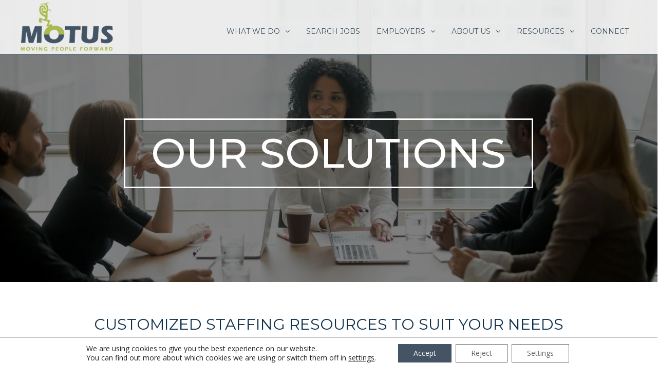

--- FILE ---
content_type: text/html; charset=UTF-8
request_url: https://motusrecruiting.com/employers/our-solutions/
body_size: 27488
content:
<!DOCTYPE html>

<html lang="en-US" prefix="og: http://ogp.me/ns# fb: http://ogp.me/ns/fb#">
<head>
<meta http-equiv="x-ua-compatible" content="IE=Edge"/>
<meta charset="UTF-8" />
<meta name="google-site-verification" content="Xa9NTQItKTgCMrqwfVApNctcWCBEmfhe5ZJQTTrt0Fc" />
<meta name="viewport" content="width=device-width,initial-scale=1.0" />
<!-- Google Tag Manager -->
<script>(function(w,d,s,l,i){w[l]=w[l]||[];w[l].push({'gtm.start':
new Date().getTime(),event:'gtm.js'});var f=d.getElementsByTagName(s)[0],
j=d.createElement(s),dl=l!='dataLayer'?'&l='+l:'';j.async=true;j.src=
'https://www.googletagmanager.com/gtm.js?id='+i+dl;f.parentNode.insertBefore(j,f);
})(window,document,'script','dataLayer','GTM-TL34QJPM');</script>
<!-- End Google Tag Manager -->
<title>
Our Solutions | Motus Recruiting</title>
<link rel="shortcut icon" href="https://motusrecruiting.com/wp-content/uploads/2018/05/motus-man-icon.png"/>
<script>
mixajaxurl = "https://motusrecruiting.com/wp-admin/admin-ajax.php";
</script>
<!-- html5.js for IE less than 9 -->
<!--[if lt IE 9]>
<script src="https://motusrecruiting.com/wp-content/themes/thefox/js/html5.js"></script>
<![endif]-->
<!-- css3-mediaqueries.js for IE less than 9 -->
<!--[if lt IE 9]>
<script src="https://motusrecruiting.com/wp-content/themes/thefox/js/css3-mediaqueries.js"></script>
<![endif]-->
<meta name='robots' content='max-image-preview:large' />
	<style>img:is([sizes="auto" i], [sizes^="auto," i]) { contain-intrinsic-size: 3000px 1500px }</style>
	<link rel='dns-prefetch' href='//motusrecruiting.com' />
<link rel='dns-prefetch' href='//fonts.googleapis.com' />
<link rel="alternate" type="application/rss+xml" title="Motus Recruiting &raquo; Feed" href="https://motusrecruiting.com/feed/" />
<link rel="alternate" type="application/rss+xml" title="Motus Recruiting &raquo; Comments Feed" href="https://motusrecruiting.com/comments/feed/" />
<script type="text/javascript">
/* <![CDATA[ */
window._wpemojiSettings = {"baseUrl":"https:\/\/s.w.org\/images\/core\/emoji\/16.0.1\/72x72\/","ext":".png","svgUrl":"https:\/\/s.w.org\/images\/core\/emoji\/16.0.1\/svg\/","svgExt":".svg","source":{"concatemoji":"https:\/\/motusrecruiting.com\/wp-includes\/js\/wp-emoji-release.min.js"}};
/*! This file is auto-generated */
!function(s,n){var o,i,e;function c(e){try{var t={supportTests:e,timestamp:(new Date).valueOf()};sessionStorage.setItem(o,JSON.stringify(t))}catch(e){}}function p(e,t,n){e.clearRect(0,0,e.canvas.width,e.canvas.height),e.fillText(t,0,0);var t=new Uint32Array(e.getImageData(0,0,e.canvas.width,e.canvas.height).data),a=(e.clearRect(0,0,e.canvas.width,e.canvas.height),e.fillText(n,0,0),new Uint32Array(e.getImageData(0,0,e.canvas.width,e.canvas.height).data));return t.every(function(e,t){return e===a[t]})}function u(e,t){e.clearRect(0,0,e.canvas.width,e.canvas.height),e.fillText(t,0,0);for(var n=e.getImageData(16,16,1,1),a=0;a<n.data.length;a++)if(0!==n.data[a])return!1;return!0}function f(e,t,n,a){switch(t){case"flag":return n(e,"\ud83c\udff3\ufe0f\u200d\u26a7\ufe0f","\ud83c\udff3\ufe0f\u200b\u26a7\ufe0f")?!1:!n(e,"\ud83c\udde8\ud83c\uddf6","\ud83c\udde8\u200b\ud83c\uddf6")&&!n(e,"\ud83c\udff4\udb40\udc67\udb40\udc62\udb40\udc65\udb40\udc6e\udb40\udc67\udb40\udc7f","\ud83c\udff4\u200b\udb40\udc67\u200b\udb40\udc62\u200b\udb40\udc65\u200b\udb40\udc6e\u200b\udb40\udc67\u200b\udb40\udc7f");case"emoji":return!a(e,"\ud83e\udedf")}return!1}function g(e,t,n,a){var r="undefined"!=typeof WorkerGlobalScope&&self instanceof WorkerGlobalScope?new OffscreenCanvas(300,150):s.createElement("canvas"),o=r.getContext("2d",{willReadFrequently:!0}),i=(o.textBaseline="top",o.font="600 32px Arial",{});return e.forEach(function(e){i[e]=t(o,e,n,a)}),i}function t(e){var t=s.createElement("script");t.src=e,t.defer=!0,s.head.appendChild(t)}"undefined"!=typeof Promise&&(o="wpEmojiSettingsSupports",i=["flag","emoji"],n.supports={everything:!0,everythingExceptFlag:!0},e=new Promise(function(e){s.addEventListener("DOMContentLoaded",e,{once:!0})}),new Promise(function(t){var n=function(){try{var e=JSON.parse(sessionStorage.getItem(o));if("object"==typeof e&&"number"==typeof e.timestamp&&(new Date).valueOf()<e.timestamp+604800&&"object"==typeof e.supportTests)return e.supportTests}catch(e){}return null}();if(!n){if("undefined"!=typeof Worker&&"undefined"!=typeof OffscreenCanvas&&"undefined"!=typeof URL&&URL.createObjectURL&&"undefined"!=typeof Blob)try{var e="postMessage("+g.toString()+"("+[JSON.stringify(i),f.toString(),p.toString(),u.toString()].join(",")+"));",a=new Blob([e],{type:"text/javascript"}),r=new Worker(URL.createObjectURL(a),{name:"wpTestEmojiSupports"});return void(r.onmessage=function(e){c(n=e.data),r.terminate(),t(n)})}catch(e){}c(n=g(i,f,p,u))}t(n)}).then(function(e){for(var t in e)n.supports[t]=e[t],n.supports.everything=n.supports.everything&&n.supports[t],"flag"!==t&&(n.supports.everythingExceptFlag=n.supports.everythingExceptFlag&&n.supports[t]);n.supports.everythingExceptFlag=n.supports.everythingExceptFlag&&!n.supports.flag,n.DOMReady=!1,n.readyCallback=function(){n.DOMReady=!0}}).then(function(){return e}).then(function(){var e;n.supports.everything||(n.readyCallback(),(e=n.source||{}).concatemoji?t(e.concatemoji):e.wpemoji&&e.twemoji&&(t(e.twemoji),t(e.wpemoji)))}))}((window,document),window._wpemojiSettings);
/* ]]> */
</script>
<style id='wp-emoji-styles-inline-css' type='text/css'>

	img.wp-smiley, img.emoji {
		display: inline !important;
		border: none !important;
		box-shadow: none !important;
		height: 1em !important;
		width: 1em !important;
		margin: 0 0.07em !important;
		vertical-align: -0.1em !important;
		background: none !important;
		padding: 0 !important;
	}
</style>
<link rel='stylesheet' id='wp-block-library-css' href='https://motusrecruiting.com/wp-includes/css/dist/block-library/style.min.css' type='text/css' media='all' />
<style id='classic-theme-styles-inline-css' type='text/css'>
/*! This file is auto-generated */
.wp-block-button__link{color:#fff;background-color:#32373c;border-radius:9999px;box-shadow:none;text-decoration:none;padding:calc(.667em + 2px) calc(1.333em + 2px);font-size:1.125em}.wp-block-file__button{background:#32373c;color:#fff;text-decoration:none}
</style>
<style id='global-styles-inline-css' type='text/css'>
:root{--wp--preset--aspect-ratio--square: 1;--wp--preset--aspect-ratio--4-3: 4/3;--wp--preset--aspect-ratio--3-4: 3/4;--wp--preset--aspect-ratio--3-2: 3/2;--wp--preset--aspect-ratio--2-3: 2/3;--wp--preset--aspect-ratio--16-9: 16/9;--wp--preset--aspect-ratio--9-16: 9/16;--wp--preset--color--black: #000000;--wp--preset--color--cyan-bluish-gray: #abb8c3;--wp--preset--color--white: #ffffff;--wp--preset--color--pale-pink: #f78da7;--wp--preset--color--vivid-red: #cf2e2e;--wp--preset--color--luminous-vivid-orange: #ff6900;--wp--preset--color--luminous-vivid-amber: #fcb900;--wp--preset--color--light-green-cyan: #7bdcb5;--wp--preset--color--vivid-green-cyan: #00d084;--wp--preset--color--pale-cyan-blue: #8ed1fc;--wp--preset--color--vivid-cyan-blue: #0693e3;--wp--preset--color--vivid-purple: #9b51e0;--wp--preset--gradient--vivid-cyan-blue-to-vivid-purple: linear-gradient(135deg,rgba(6,147,227,1) 0%,rgb(155,81,224) 100%);--wp--preset--gradient--light-green-cyan-to-vivid-green-cyan: linear-gradient(135deg,rgb(122,220,180) 0%,rgb(0,208,130) 100%);--wp--preset--gradient--luminous-vivid-amber-to-luminous-vivid-orange: linear-gradient(135deg,rgba(252,185,0,1) 0%,rgba(255,105,0,1) 100%);--wp--preset--gradient--luminous-vivid-orange-to-vivid-red: linear-gradient(135deg,rgba(255,105,0,1) 0%,rgb(207,46,46) 100%);--wp--preset--gradient--very-light-gray-to-cyan-bluish-gray: linear-gradient(135deg,rgb(238,238,238) 0%,rgb(169,184,195) 100%);--wp--preset--gradient--cool-to-warm-spectrum: linear-gradient(135deg,rgb(74,234,220) 0%,rgb(151,120,209) 20%,rgb(207,42,186) 40%,rgb(238,44,130) 60%,rgb(251,105,98) 80%,rgb(254,248,76) 100%);--wp--preset--gradient--blush-light-purple: linear-gradient(135deg,rgb(255,206,236) 0%,rgb(152,150,240) 100%);--wp--preset--gradient--blush-bordeaux: linear-gradient(135deg,rgb(254,205,165) 0%,rgb(254,45,45) 50%,rgb(107,0,62) 100%);--wp--preset--gradient--luminous-dusk: linear-gradient(135deg,rgb(255,203,112) 0%,rgb(199,81,192) 50%,rgb(65,88,208) 100%);--wp--preset--gradient--pale-ocean: linear-gradient(135deg,rgb(255,245,203) 0%,rgb(182,227,212) 50%,rgb(51,167,181) 100%);--wp--preset--gradient--electric-grass: linear-gradient(135deg,rgb(202,248,128) 0%,rgb(113,206,126) 100%);--wp--preset--gradient--midnight: linear-gradient(135deg,rgb(2,3,129) 0%,rgb(40,116,252) 100%);--wp--preset--font-size--small: 13px;--wp--preset--font-size--medium: 20px;--wp--preset--font-size--large: 36px;--wp--preset--font-size--x-large: 42px;--wp--preset--spacing--20: 0.44rem;--wp--preset--spacing--30: 0.67rem;--wp--preset--spacing--40: 1rem;--wp--preset--spacing--50: 1.5rem;--wp--preset--spacing--60: 2.25rem;--wp--preset--spacing--70: 3.38rem;--wp--preset--spacing--80: 5.06rem;--wp--preset--shadow--natural: 6px 6px 9px rgba(0, 0, 0, 0.2);--wp--preset--shadow--deep: 12px 12px 50px rgba(0, 0, 0, 0.4);--wp--preset--shadow--sharp: 6px 6px 0px rgba(0, 0, 0, 0.2);--wp--preset--shadow--outlined: 6px 6px 0px -3px rgba(255, 255, 255, 1), 6px 6px rgba(0, 0, 0, 1);--wp--preset--shadow--crisp: 6px 6px 0px rgba(0, 0, 0, 1);}:where(.is-layout-flex){gap: 0.5em;}:where(.is-layout-grid){gap: 0.5em;}body .is-layout-flex{display: flex;}.is-layout-flex{flex-wrap: wrap;align-items: center;}.is-layout-flex > :is(*, div){margin: 0;}body .is-layout-grid{display: grid;}.is-layout-grid > :is(*, div){margin: 0;}:where(.wp-block-columns.is-layout-flex){gap: 2em;}:where(.wp-block-columns.is-layout-grid){gap: 2em;}:where(.wp-block-post-template.is-layout-flex){gap: 1.25em;}:where(.wp-block-post-template.is-layout-grid){gap: 1.25em;}.has-black-color{color: var(--wp--preset--color--black) !important;}.has-cyan-bluish-gray-color{color: var(--wp--preset--color--cyan-bluish-gray) !important;}.has-white-color{color: var(--wp--preset--color--white) !important;}.has-pale-pink-color{color: var(--wp--preset--color--pale-pink) !important;}.has-vivid-red-color{color: var(--wp--preset--color--vivid-red) !important;}.has-luminous-vivid-orange-color{color: var(--wp--preset--color--luminous-vivid-orange) !important;}.has-luminous-vivid-amber-color{color: var(--wp--preset--color--luminous-vivid-amber) !important;}.has-light-green-cyan-color{color: var(--wp--preset--color--light-green-cyan) !important;}.has-vivid-green-cyan-color{color: var(--wp--preset--color--vivid-green-cyan) !important;}.has-pale-cyan-blue-color{color: var(--wp--preset--color--pale-cyan-blue) !important;}.has-vivid-cyan-blue-color{color: var(--wp--preset--color--vivid-cyan-blue) !important;}.has-vivid-purple-color{color: var(--wp--preset--color--vivid-purple) !important;}.has-black-background-color{background-color: var(--wp--preset--color--black) !important;}.has-cyan-bluish-gray-background-color{background-color: var(--wp--preset--color--cyan-bluish-gray) !important;}.has-white-background-color{background-color: var(--wp--preset--color--white) !important;}.has-pale-pink-background-color{background-color: var(--wp--preset--color--pale-pink) !important;}.has-vivid-red-background-color{background-color: var(--wp--preset--color--vivid-red) !important;}.has-luminous-vivid-orange-background-color{background-color: var(--wp--preset--color--luminous-vivid-orange) !important;}.has-luminous-vivid-amber-background-color{background-color: var(--wp--preset--color--luminous-vivid-amber) !important;}.has-light-green-cyan-background-color{background-color: var(--wp--preset--color--light-green-cyan) !important;}.has-vivid-green-cyan-background-color{background-color: var(--wp--preset--color--vivid-green-cyan) !important;}.has-pale-cyan-blue-background-color{background-color: var(--wp--preset--color--pale-cyan-blue) !important;}.has-vivid-cyan-blue-background-color{background-color: var(--wp--preset--color--vivid-cyan-blue) !important;}.has-vivid-purple-background-color{background-color: var(--wp--preset--color--vivid-purple) !important;}.has-black-border-color{border-color: var(--wp--preset--color--black) !important;}.has-cyan-bluish-gray-border-color{border-color: var(--wp--preset--color--cyan-bluish-gray) !important;}.has-white-border-color{border-color: var(--wp--preset--color--white) !important;}.has-pale-pink-border-color{border-color: var(--wp--preset--color--pale-pink) !important;}.has-vivid-red-border-color{border-color: var(--wp--preset--color--vivid-red) !important;}.has-luminous-vivid-orange-border-color{border-color: var(--wp--preset--color--luminous-vivid-orange) !important;}.has-luminous-vivid-amber-border-color{border-color: var(--wp--preset--color--luminous-vivid-amber) !important;}.has-light-green-cyan-border-color{border-color: var(--wp--preset--color--light-green-cyan) !important;}.has-vivid-green-cyan-border-color{border-color: var(--wp--preset--color--vivid-green-cyan) !important;}.has-pale-cyan-blue-border-color{border-color: var(--wp--preset--color--pale-cyan-blue) !important;}.has-vivid-cyan-blue-border-color{border-color: var(--wp--preset--color--vivid-cyan-blue) !important;}.has-vivid-purple-border-color{border-color: var(--wp--preset--color--vivid-purple) !important;}.has-vivid-cyan-blue-to-vivid-purple-gradient-background{background: var(--wp--preset--gradient--vivid-cyan-blue-to-vivid-purple) !important;}.has-light-green-cyan-to-vivid-green-cyan-gradient-background{background: var(--wp--preset--gradient--light-green-cyan-to-vivid-green-cyan) !important;}.has-luminous-vivid-amber-to-luminous-vivid-orange-gradient-background{background: var(--wp--preset--gradient--luminous-vivid-amber-to-luminous-vivid-orange) !important;}.has-luminous-vivid-orange-to-vivid-red-gradient-background{background: var(--wp--preset--gradient--luminous-vivid-orange-to-vivid-red) !important;}.has-very-light-gray-to-cyan-bluish-gray-gradient-background{background: var(--wp--preset--gradient--very-light-gray-to-cyan-bluish-gray) !important;}.has-cool-to-warm-spectrum-gradient-background{background: var(--wp--preset--gradient--cool-to-warm-spectrum) !important;}.has-blush-light-purple-gradient-background{background: var(--wp--preset--gradient--blush-light-purple) !important;}.has-blush-bordeaux-gradient-background{background: var(--wp--preset--gradient--blush-bordeaux) !important;}.has-luminous-dusk-gradient-background{background: var(--wp--preset--gradient--luminous-dusk) !important;}.has-pale-ocean-gradient-background{background: var(--wp--preset--gradient--pale-ocean) !important;}.has-electric-grass-gradient-background{background: var(--wp--preset--gradient--electric-grass) !important;}.has-midnight-gradient-background{background: var(--wp--preset--gradient--midnight) !important;}.has-small-font-size{font-size: var(--wp--preset--font-size--small) !important;}.has-medium-font-size{font-size: var(--wp--preset--font-size--medium) !important;}.has-large-font-size{font-size: var(--wp--preset--font-size--large) !important;}.has-x-large-font-size{font-size: var(--wp--preset--font-size--x-large) !important;}
:where(.wp-block-post-template.is-layout-flex){gap: 1.25em;}:where(.wp-block-post-template.is-layout-grid){gap: 1.25em;}
:where(.wp-block-columns.is-layout-flex){gap: 2em;}:where(.wp-block-columns.is-layout-grid){gap: 2em;}
:root :where(.wp-block-pullquote){font-size: 1.5em;line-height: 1.6;}
</style>
<link rel='stylesheet' id='contact-form-7-css' href='https://motusrecruiting.com/wp-content/plugins/contact-form-7/includes/css/styles.css' type='text/css' media='all' />
<link rel='stylesheet' id='ppress-frontend-css' href='https://motusrecruiting.com/wp-content/plugins/wp-user-avatar/assets/css/frontend.min.css' type='text/css' media='all' />
<link rel='stylesheet' id='ppress-flatpickr-css' href='https://motusrecruiting.com/wp-content/plugins/wp-user-avatar/assets/flatpickr/flatpickr.min.css' type='text/css' media='all' />
<link rel='stylesheet' id='ppress-select2-css' href='https://motusrecruiting.com/wp-content/plugins/wp-user-avatar/assets/select2/select2.min.css' type='text/css' media='all' />
<link rel='stylesheet' id='style-css' href='https://motusrecruiting.com/wp-content/themes/thefox/style.css' type='text/css' media='all' />
<link rel='stylesheet' id='style_end-css' href='https://motusrecruiting.com/wp-content/themes/thefox/style_end.css' type='text/css' media='all' />
<link rel='stylesheet' id='media-queries-css' href='https://motusrecruiting.com/wp-content/themes/thefox/media-queries_wide.css' type='text/css' media='all' />
<link rel='stylesheet' id='child-style-css' href='https://motusrecruiting.com/wp-content/themes/thefox_child_theme/style.css' type='text/css' media='all' />
<link rel='stylesheet' id='googlefonts-css' href='https://fonts.googleapis.com/css?family=Lato%3A100%2C300%2C400%2C600%2C700%2C900%7COpen+Sans%3A700%2C300%2C600%2C400%7CRaleway%3A900%7CPlayfair+Display%7C&#038;ver=6.8.3' type='text/css' media='all' />
<link rel='stylesheet' id='rgs-css' href='https://motusrecruiting.com/wp-content/themes/thefox/css/rgs.css' type='text/css' media='all' />
<link rel='stylesheet' id='css3_animations-css' href='https://motusrecruiting.com/wp-content/themes/thefox/css/animations.css' type='text/css' media='all' />
<link rel='stylesheet' id='flexslidercss-css' href='https://motusrecruiting.com/wp-content/themes/thefox/includes/Flexslider/flexslider.css' type='text/css' media='all' />
<link rel='stylesheet' id='font-awesome-thefox-css' href='https://motusrecruiting.com/wp-content/themes/thefox/css/font-awesome.css' type='text/css' media='all' />
<link rel='stylesheet' id='moon-css' href='https://motusrecruiting.com/wp-content/themes/thefox/css/moon.css' type='text/css' media='all' />
<link rel='stylesheet' id='elegant-css' href='https://motusrecruiting.com/wp-content/themes/thefox/css/elegant.css' type='text/css' media='all' />
<link rel='stylesheet' id='prettyphotocss-css' href='https://motusrecruiting.com/wp-content/themes/thefox/includes/prettyPhoto/css/prettyPhoto.css' type='text/css' media='all' />
<link rel='stylesheet' id='js_frontend-css' href='https://motusrecruiting.com/wp-content/themes/thefox/css/thefox_js_composer.css' type='text/css' media='all' />
<link rel='stylesheet' id='zilla-likes-css' href='https://motusrecruiting.com/wp-content/themes/thefox/includes/zilla-likes/styles/zilla-likes.css' type='text/css' media='all' />
<link rel='stylesheet' id='motus-jobs-css' href='https://motusrecruiting.com/wp-content/plugins/motus-jobs/css/motus-jobs.css' type='text/css' media='all' />
<link rel='stylesheet' id='moove_gdpr_frontend-css' href='https://motusrecruiting.com/wp-content/plugins/gdpr-cookie-compliance/dist/styles/gdpr-main-nf.css' type='text/css' media='all' />
<style id='moove_gdpr_frontend-inline-css' type='text/css'>
				#moove_gdpr_cookie_info_bar .moove-gdpr-info-bar-container .moove-gdpr-info-bar-content a.mgbutton.moove-gdpr-infobar-reject-btn, 
				#moove_gdpr_cookie_info_bar .moove-gdpr-info-bar-container .moove-gdpr-info-bar-content button.mgbutton.moove-gdpr-infobar-reject-btn {
					background-color: transparent;
					box-shadow: inset 0 0 0 1px currentColor;
					opacity: .7;
					color: #202020;
				}

				#moove_gdpr_cookie_info_bar .moove-gdpr-info-bar-container .moove-gdpr-info-bar-content a.mgbutton.moove-gdpr-infobar-reject-btn:hover, 
				#moove_gdpr_cookie_info_bar .moove-gdpr-info-bar-container .moove-gdpr-info-bar-content button.mgbutton.moove-gdpr-infobar-reject-btn:hover {
					background-color: #202020;
					box-shadow: none;
					color: #fff;
					opacity: 1;
				}

				#moove_gdpr_cookie_info_bar:not(.gdpr-full-screen-infobar).moove-gdpr-dark-scheme .moove-gdpr-info-bar-container .moove-gdpr-info-bar-content a.mgbutton.moove-gdpr-infobar-reject-btn, #moove_gdpr_cookie_info_bar:not(.gdpr-full-screen-infobar).moove-gdpr-dark-scheme .moove-gdpr-info-bar-container .moove-gdpr-info-bar-content button.mgbutton.moove-gdpr-infobar-reject-btn {
					background-color: transparent;
					box-shadow: inset 0 0 0 1px currentColor;
					opacity: .7;
					color: #fff;
				}

				#moove_gdpr_cookie_info_bar:not(.gdpr-full-screen-infobar).moove-gdpr-dark-scheme .moove-gdpr-info-bar-container .moove-gdpr-info-bar-content a.mgbutton.moove-gdpr-infobar-reject-btn:hover, #moove_gdpr_cookie_info_bar:not(.gdpr-full-screen-infobar).moove-gdpr-dark-scheme .moove-gdpr-info-bar-container .moove-gdpr-info-bar-content button.mgbutton.moove-gdpr-infobar-reject-btn:hover {
					box-shadow: none;
					opacity: 1;
					color: #202020;
					background-color: #fff;
				}
							#moove_gdpr_cookie_modal .moove-gdpr-modal-content .moove-gdpr-tab-main h3.tab-title, 
				#moove_gdpr_cookie_modal .moove-gdpr-modal-content .moove-gdpr-tab-main span.tab-title,
				#moove_gdpr_cookie_modal .moove-gdpr-modal-content .moove-gdpr-modal-left-content #moove-gdpr-menu li a, 
				#moove_gdpr_cookie_modal .moove-gdpr-modal-content .moove-gdpr-modal-left-content #moove-gdpr-menu li button,
				#moove_gdpr_cookie_modal .moove-gdpr-modal-content .moove-gdpr-modal-left-content .moove-gdpr-branding-cnt a,
				#moove_gdpr_cookie_modal .moove-gdpr-modal-content .moove-gdpr-modal-footer-content .moove-gdpr-button-holder a.mgbutton, 
				#moove_gdpr_cookie_modal .moove-gdpr-modal-content .moove-gdpr-modal-footer-content .moove-gdpr-button-holder button.mgbutton,
				#moove_gdpr_cookie_modal .cookie-switch .cookie-slider:after, 
				#moove_gdpr_cookie_modal .cookie-switch .slider:after, 
				#moove_gdpr_cookie_modal .switch .cookie-slider:after, 
				#moove_gdpr_cookie_modal .switch .slider:after,
				#moove_gdpr_cookie_info_bar .moove-gdpr-info-bar-container .moove-gdpr-info-bar-content p, 
				#moove_gdpr_cookie_info_bar .moove-gdpr-info-bar-container .moove-gdpr-info-bar-content p a,
				#moove_gdpr_cookie_info_bar .moove-gdpr-info-bar-container .moove-gdpr-info-bar-content a.mgbutton, 
				#moove_gdpr_cookie_info_bar .moove-gdpr-info-bar-container .moove-gdpr-info-bar-content button.mgbutton,
				#moove_gdpr_cookie_modal .moove-gdpr-modal-content .moove-gdpr-tab-main .moove-gdpr-tab-main-content h1, 
				#moove_gdpr_cookie_modal .moove-gdpr-modal-content .moove-gdpr-tab-main .moove-gdpr-tab-main-content h2, 
				#moove_gdpr_cookie_modal .moove-gdpr-modal-content .moove-gdpr-tab-main .moove-gdpr-tab-main-content h3, 
				#moove_gdpr_cookie_modal .moove-gdpr-modal-content .moove-gdpr-tab-main .moove-gdpr-tab-main-content h4, 
				#moove_gdpr_cookie_modal .moove-gdpr-modal-content .moove-gdpr-tab-main .moove-gdpr-tab-main-content h5, 
				#moove_gdpr_cookie_modal .moove-gdpr-modal-content .moove-gdpr-tab-main .moove-gdpr-tab-main-content h6,
				#moove_gdpr_cookie_modal .moove-gdpr-modal-content.moove_gdpr_modal_theme_v2 .moove-gdpr-modal-title .tab-title,
				#moove_gdpr_cookie_modal .moove-gdpr-modal-content.moove_gdpr_modal_theme_v2 .moove-gdpr-tab-main h3.tab-title, 
				#moove_gdpr_cookie_modal .moove-gdpr-modal-content.moove_gdpr_modal_theme_v2 .moove-gdpr-tab-main span.tab-title,
				#moove_gdpr_cookie_modal .moove-gdpr-modal-content.moove_gdpr_modal_theme_v2 .moove-gdpr-branding-cnt a {
					font-weight: inherit				}
			#moove_gdpr_cookie_modal,#moove_gdpr_cookie_info_bar,.gdpr_cookie_settings_shortcode_content{font-family:inherit}#moove_gdpr_save_popup_settings_button{background-color:#373737;color:#fff}#moove_gdpr_save_popup_settings_button:hover{background-color:#000}#moove_gdpr_cookie_info_bar .moove-gdpr-info-bar-container .moove-gdpr-info-bar-content a.mgbutton,#moove_gdpr_cookie_info_bar .moove-gdpr-info-bar-container .moove-gdpr-info-bar-content button.mgbutton{background-color:#445464}#moove_gdpr_cookie_modal .moove-gdpr-modal-content .moove-gdpr-modal-footer-content .moove-gdpr-button-holder a.mgbutton,#moove_gdpr_cookie_modal .moove-gdpr-modal-content .moove-gdpr-modal-footer-content .moove-gdpr-button-holder button.mgbutton,.gdpr_cookie_settings_shortcode_content .gdpr-shr-button.button-green{background-color:#445464;border-color:#445464}#moove_gdpr_cookie_modal .moove-gdpr-modal-content .moove-gdpr-modal-footer-content .moove-gdpr-button-holder a.mgbutton:hover,#moove_gdpr_cookie_modal .moove-gdpr-modal-content .moove-gdpr-modal-footer-content .moove-gdpr-button-holder button.mgbutton:hover,.gdpr_cookie_settings_shortcode_content .gdpr-shr-button.button-green:hover{background-color:#fff;color:#445464}#moove_gdpr_cookie_modal .moove-gdpr-modal-content .moove-gdpr-modal-close i,#moove_gdpr_cookie_modal .moove-gdpr-modal-content .moove-gdpr-modal-close span.gdpr-icon{background-color:#445464;border:1px solid #445464}#moove_gdpr_cookie_info_bar span.moove-gdpr-infobar-allow-all.focus-g,#moove_gdpr_cookie_info_bar span.moove-gdpr-infobar-allow-all:focus,#moove_gdpr_cookie_info_bar button.moove-gdpr-infobar-allow-all.focus-g,#moove_gdpr_cookie_info_bar button.moove-gdpr-infobar-allow-all:focus,#moove_gdpr_cookie_info_bar span.moove-gdpr-infobar-reject-btn.focus-g,#moove_gdpr_cookie_info_bar span.moove-gdpr-infobar-reject-btn:focus,#moove_gdpr_cookie_info_bar button.moove-gdpr-infobar-reject-btn.focus-g,#moove_gdpr_cookie_info_bar button.moove-gdpr-infobar-reject-btn:focus,#moove_gdpr_cookie_info_bar span.change-settings-button.focus-g,#moove_gdpr_cookie_info_bar span.change-settings-button:focus,#moove_gdpr_cookie_info_bar button.change-settings-button.focus-g,#moove_gdpr_cookie_info_bar button.change-settings-button:focus{-webkit-box-shadow:0 0 1px 3px #445464;-moz-box-shadow:0 0 1px 3px #445464;box-shadow:0 0 1px 3px #445464}#moove_gdpr_cookie_modal .moove-gdpr-modal-content .moove-gdpr-modal-close i:hover,#moove_gdpr_cookie_modal .moove-gdpr-modal-content .moove-gdpr-modal-close span.gdpr-icon:hover,#moove_gdpr_cookie_info_bar span[data-href]>u.change-settings-button{color:#445464}#moove_gdpr_cookie_modal .moove-gdpr-modal-content .moove-gdpr-modal-left-content #moove-gdpr-menu li.menu-item-selected a span.gdpr-icon,#moove_gdpr_cookie_modal .moove-gdpr-modal-content .moove-gdpr-modal-left-content #moove-gdpr-menu li.menu-item-selected button span.gdpr-icon{color:inherit}#moove_gdpr_cookie_modal .moove-gdpr-modal-content .moove-gdpr-modal-left-content #moove-gdpr-menu li a span.gdpr-icon,#moove_gdpr_cookie_modal .moove-gdpr-modal-content .moove-gdpr-modal-left-content #moove-gdpr-menu li button span.gdpr-icon{color:inherit}#moove_gdpr_cookie_modal .gdpr-acc-link{line-height:0;font-size:0;color:transparent;position:absolute}#moove_gdpr_cookie_modal .moove-gdpr-modal-content .moove-gdpr-modal-close:hover i,#moove_gdpr_cookie_modal .moove-gdpr-modal-content .moove-gdpr-modal-left-content #moove-gdpr-menu li a,#moove_gdpr_cookie_modal .moove-gdpr-modal-content .moove-gdpr-modal-left-content #moove-gdpr-menu li button,#moove_gdpr_cookie_modal .moove-gdpr-modal-content .moove-gdpr-modal-left-content #moove-gdpr-menu li button i,#moove_gdpr_cookie_modal .moove-gdpr-modal-content .moove-gdpr-modal-left-content #moove-gdpr-menu li a i,#moove_gdpr_cookie_modal .moove-gdpr-modal-content .moove-gdpr-tab-main .moove-gdpr-tab-main-content a:hover,#moove_gdpr_cookie_info_bar.moove-gdpr-dark-scheme .moove-gdpr-info-bar-container .moove-gdpr-info-bar-content a.mgbutton:hover,#moove_gdpr_cookie_info_bar.moove-gdpr-dark-scheme .moove-gdpr-info-bar-container .moove-gdpr-info-bar-content button.mgbutton:hover,#moove_gdpr_cookie_info_bar.moove-gdpr-dark-scheme .moove-gdpr-info-bar-container .moove-gdpr-info-bar-content a:hover,#moove_gdpr_cookie_info_bar.moove-gdpr-dark-scheme .moove-gdpr-info-bar-container .moove-gdpr-info-bar-content button:hover,#moove_gdpr_cookie_info_bar.moove-gdpr-dark-scheme .moove-gdpr-info-bar-container .moove-gdpr-info-bar-content span.change-settings-button:hover,#moove_gdpr_cookie_info_bar.moove-gdpr-dark-scheme .moove-gdpr-info-bar-container .moove-gdpr-info-bar-content button.change-settings-button:hover,#moove_gdpr_cookie_info_bar.moove-gdpr-dark-scheme .moove-gdpr-info-bar-container .moove-gdpr-info-bar-content u.change-settings-button:hover,#moove_gdpr_cookie_info_bar span[data-href]>u.change-settings-button,#moove_gdpr_cookie_info_bar.moove-gdpr-dark-scheme .moove-gdpr-info-bar-container .moove-gdpr-info-bar-content a.mgbutton.focus-g,#moove_gdpr_cookie_info_bar.moove-gdpr-dark-scheme .moove-gdpr-info-bar-container .moove-gdpr-info-bar-content button.mgbutton.focus-g,#moove_gdpr_cookie_info_bar.moove-gdpr-dark-scheme .moove-gdpr-info-bar-container .moove-gdpr-info-bar-content a.focus-g,#moove_gdpr_cookie_info_bar.moove-gdpr-dark-scheme .moove-gdpr-info-bar-container .moove-gdpr-info-bar-content button.focus-g,#moove_gdpr_cookie_info_bar.moove-gdpr-dark-scheme .moove-gdpr-info-bar-container .moove-gdpr-info-bar-content a.mgbutton:focus,#moove_gdpr_cookie_info_bar.moove-gdpr-dark-scheme .moove-gdpr-info-bar-container .moove-gdpr-info-bar-content button.mgbutton:focus,#moove_gdpr_cookie_info_bar.moove-gdpr-dark-scheme .moove-gdpr-info-bar-container .moove-gdpr-info-bar-content a:focus,#moove_gdpr_cookie_info_bar.moove-gdpr-dark-scheme .moove-gdpr-info-bar-container .moove-gdpr-info-bar-content button:focus,#moove_gdpr_cookie_info_bar.moove-gdpr-dark-scheme .moove-gdpr-info-bar-container .moove-gdpr-info-bar-content span.change-settings-button.focus-g,span.change-settings-button:focus,button.change-settings-button.focus-g,button.change-settings-button:focus,#moove_gdpr_cookie_info_bar.moove-gdpr-dark-scheme .moove-gdpr-info-bar-container .moove-gdpr-info-bar-content u.change-settings-button.focus-g,#moove_gdpr_cookie_info_bar.moove-gdpr-dark-scheme .moove-gdpr-info-bar-container .moove-gdpr-info-bar-content u.change-settings-button:focus{color:#445464}#moove_gdpr_cookie_modal .moove-gdpr-branding.focus-g span,#moove_gdpr_cookie_modal .moove-gdpr-modal-content .moove-gdpr-tab-main a.focus-g,#moove_gdpr_cookie_modal .moove-gdpr-modal-content .moove-gdpr-tab-main .gdpr-cd-details-toggle.focus-g{color:#445464}#moove_gdpr_cookie_modal.gdpr_lightbox-hide{display:none}#moove_gdpr_cookie_info_bar .moove-gdpr-info-bar-container .moove-gdpr-info-bar-content a.mgbutton,#moove_gdpr_cookie_info_bar .moove-gdpr-info-bar-container .moove-gdpr-info-bar-content button.mgbutton,#moove_gdpr_cookie_modal .moove-gdpr-modal-content .moove-gdpr-modal-footer-content .moove-gdpr-button-holder a.mgbutton,#moove_gdpr_cookie_modal .moove-gdpr-modal-content .moove-gdpr-modal-footer-content .moove-gdpr-button-holder button.mgbutton,.gdpr-shr-button,#moove_gdpr_cookie_info_bar .moove-gdpr-infobar-close-btn{border-radius:0}
</style>
<script type="text/javascript" src="https://motusrecruiting.com/wp-includes/js/jquery/jquery.min.js" id="jquery-core-js"></script>
<script type="text/javascript" src="https://motusrecruiting.com/wp-includes/js/jquery/jquery-migrate.min.js" id="jquery-migrate-js"></script>
<script type="text/javascript" src="//motusrecruiting.com/wp-content/plugins/revslider/sr6/assets/js/rbtools.min.js" id="tp-tools-js"></script>
<script type="text/javascript" src="//motusrecruiting.com/wp-content/plugins/revslider/sr6/assets/js/rs6.min.js" id="revmin-js"></script>
<script type="text/javascript" src="https://motusrecruiting.com/wp-content/plugins/wp-user-avatar/assets/flatpickr/flatpickr.min.js" id="ppress-flatpickr-js"></script>
<script type="text/javascript" src="https://motusrecruiting.com/wp-content/plugins/wp-user-avatar/assets/select2/select2.min.js" id="ppress-select2-js"></script>
<script type="text/javascript" src="https://motusrecruiting.com/wp-content/plugins/motus-jobs/scripts/motus-jobs.js" id="motus-jobs-js"></script>
<script></script><link rel="https://api.w.org/" href="https://motusrecruiting.com/wp-json/" /><link rel="alternate" title="JSON" type="application/json" href="https://motusrecruiting.com/wp-json/wp/v2/pages/52" /><link rel="EditURI" type="application/rsd+xml" title="RSD" href="https://motusrecruiting.com/xmlrpc.php?rsd" />
<meta name="generator" content="WordPress 6.8.3" />
<link rel="canonical" href="https://motusrecruiting.com/employers/our-solutions/" />
<link rel='shortlink' href='https://motusrecruiting.com/?p=52' />
<link rel="alternate" title="oEmbed (JSON)" type="application/json+oembed" href="https://motusrecruiting.com/wp-json/oembed/1.0/embed?url=https%3A%2F%2Fmotusrecruiting.com%2Femployers%2Four-solutions%2F" />
<link rel="alternate" title="oEmbed (XML)" type="text/xml+oembed" href="https://motusrecruiting.com/wp-json/oembed/1.0/embed?url=https%3A%2F%2Fmotusrecruiting.com%2Femployers%2Four-solutions%2F&#038;format=xml" />
 <script> (function(){ var s = document.createElement('script'); var h = document.querySelector('head') || document.body; s.src = 'https://acsbapp.com/apps/app/dist/js/app.js'; s.async = true; s.onload = function(){ acsbJS.init(); }; h.appendChild(s); })(); </script> <!-- Custom Styling -->
<style type="text/css">
#logo_img img{max-width:180px;}.cl_before_logo{margin-right:120px;}.cl_after_logo{margin-left:120px;}.nav_type_9_c #logo_img, .nav_type_9_c .logo_text{margin-left:-90px;}.nav_type_9_c #logo_img,.nav_type_9_c .logo_text{min-width:180px;}#mobile-menu{background:#0e314c}#mobile-menu ul ul,#mobile-menu #rd_wpml #lang_sel ul ul{background:#435464;}#mobile-menu ul ul ul{background:#35384d;}#mobile-menu .mobile-ul-open > a{color:#ff6c0c}#mobile-menu .mobile-ul-open:after{color:#ff6c0c !important;}#mobile-menu .current_page_item{ background:#a9bb49;}#mobile-menu .current_page_item > a { border-left:2px solid #ff6c0c;}#mobile-menu ul li a,#mobile-menu #rd_wpml #lang_sel a{color:#ffffff}#mobile-menu .menu-item-has-children:after{color:#5a5d6b;}#mobile-menu ul li li li a{color:#ffffff}#mobile-menu ul ul .menu-item-has-children:after{color:#5d637d;}#mobile_menu_search #search input[type=text]{background:#a9bb49 !important; color:#ffffff;}#mobile_menu_search #search input[type=submit]{color:#ffffff;}#top_bar,#rd_wpml #lang_sel ul ul{background:#ffffff;}.topbar_type_1,.topbar_type_1 a,.topbar_type_1 #rd_wpml #lang_sel a{color:#a1b1bc;}.topbar_type_1 strong,.topbar_type_1 .topbar_woocommerce_login.type1 .topbar_sign_in,.topbar_type_1 .topbar_woocommerce_login.type1 .topbar_register,.topbar_type_1 .topbar_woocommerce_login.type1 .topbar_signed_in,.topbar_type_1 #rd_wpml #lang_sel li li a:hover{color:#2c3e50;}.topbar_type_1 .top_email:before,.topbar_type_1 .top_phone:before,.topbar_type_1 .top_text:before{color:#1abc9c;}.topbar_type_1 .top_email,.topbar_type_1 .top_phone,.topbar_type_1 #header_socials,.topbar_type_1 .header_current_cart{border-right:1px solid #ebebeb; padding-right:20px; padding-left:20px;}.topbar_type_1 .topbar_woocommerce_login{border-right:1px solid #ebebeb; border-left:1px solid #ebebeb; padding-right:20px; padding-left:20px;}.topbar_type_1 #rd_wpml,.topbar_type_1 .top_bar_menu{border-right:1px solid #ebebeb;}.topbar_type_1 .wrapper > div:first-child {border-left:1px solid #ebebeb;}.topbar_type_1 .topbar_woocommerce_login.type1 .topbar_register{ border:1px solid #ebebeb; border-bottom:2px solid #ebebeb}.topbar_type_1 .topbar_woocommerce_login.type2 .topbar_register{ border:1px solid #a1b1bc; background:#a1b1bc; color:#ffffff;}.topbar_type_1 .topbar_woocommerce_login.type2 .topbar_sign_in,.topbar_type_1 .topbar_woocommerce_login.type2 .topbar_signed_in{ border:1px solid #a1b1bc;}.topbar_type_1 #header_socials a:hover{ color:#2c3e50;}.topbar_type_2,.topbar_type_2 a,.topbar_type_2 #rd_wpml #lang_sel a{color:#a1b1bc;}.topbar_type_2 strong,.topbar_type_2 .topbar_woocommerce_login.type1 .topbar_sign_in,.topbar_type_2 .topbar_woocommerce_login.type1 .topbar_register,.topbar_type_2 .topbar_woocommerce_login.type1 .topbar_signed_in,.topbar_type_2 #rd_wpml #lang_sel li li a:hover{color:#2c3e50;}.topbar_type_2 .top_email:before,.topbar_type_2 .top_phone:before,.topbar_type_2 .top_text:before{color:#1abc9c;}.topbar_type_2 .top_email,.topbar_type_2 .top_phone,.topbar_type_2 #header_socials,.topbar_type_2 .header_current_cart{border-right:1px solid #ebebeb; padding-right:20px; padding-left:20px;}.topbar_type_2 .topbar_woocommerce_login{border-right:1px solid #ebebeb; border-left:1px solid #ebebeb; padding-right:20px; padding-left:20px;}.topbar_type_2 { border-top:5px solid #1abc9c;}.topbar_type_2 #rd_wpml,.topbar_type_2 .top_bar_menu{border-right:1px solid #ebebeb;}.topbar_type_2 .wrapper > div:first-child {border-left:1px solid #ebebeb;}.topbar_type_2 .topbar_woocommerce_login.type1 .topbar_register{ border:1px solid #ebebeb; border-bottom:2px solid #ebebeb}.topbar_type_2 .topbar_woocommerce_login.type2 .topbar_register{ border:1px solid #a1b1bc; background:#a1b1bc; color:#ffffff;}.topbar_type_2 .topbar_woocommerce_login.type2 .topbar_sign_in,.topbar_type_2 .topbar_woocommerce_login.type2 .topbar_signed_in{ border:1px solid #a1b1bc;}.topbar_type_2 #header_socials a:hover{ color:#2c3e50;}.topbar_type_3,.topbar_type_3 a,.topbar_type_3 #rd_wpml #lang_sel a{color:#a1b1bc;}.topbar_type_3 strong,.topbar_type_3 .topbar_woocommerce_login.type1 .topbar_sign_in,.topbar_type_3 .topbar_woocommerce_login.type1 .topbar_register,.topbar_type_3 .topbar_woocommerce_login.type1 .topbar_signed_in,.topbar_type_3 #rd_wpml #lang_sel li li a:hover{color:#2c3e50;}.topbar_type_3 .top_email:before,.topbar_type_3 .top_phone:before,.topbar_type_3 .top_text:before{color:#1abc9c;}.topbar_type_2 { border-top:5px solid #1abc9c;}.topbar_type_3 .topbar_woocommerce_login.type1 .topbar_register{ border:1px solid #ebebeb; border-bottom:2px solid #ebebeb}.topbar_type_3 .topbar_woocommerce_login.type2 .topbar_register{ border:1px solid #a1b1bc; background:#a1b1bc; color:#ffffff;}.topbar_type_3 .topbar_woocommerce_login.type2 .topbar_sign_in,.topbar_type_3 .topbar_woocommerce_login.type2 .topbar_signed_in{ border:1px solid #a1b1bc;}.topbar_type_3 #header_socials a:hover{ color:#2c3e50;}.topbar_type_4,.topbar_type_4 a,.topbar_type_4 #rd_wpml #lang_sel a{color:#a1b1bc;}.topbar_type_4 strong,.topbar_type_4 .topbar_woocommerce_login.type1 .topbar_sign_in,.topbar_type_4 .topbar_woocommerce_login.type1 .topbar_register,.topbar_type_4 .topbar_woocommerce_login.type1 .topbar_signed_in,.topbar_type_4 #rd_wpml #lang_sel li li a:hover{color:#2c3e50;}.topbar_type_4 .top_email:before,.topbar_type_4 .top_phone:before,.topbar_type_4 .top_text:before{color:#1abc9c;}.topbar_type_4 { border-top:5px solid #1abc9c;}.topbar_type_4 .topbar_woocommerce_login.type1 .topbar_register{ border:1px solid #ebebeb; border-bottom:2px solid #ebebeb}.topbar_type_4 .topbar_woocommerce_login.type2 .topbar_register{ border:1px solid #a1b1bc; background:#a1b1bc; color:#ffffff;}.topbar_type_4 .topbar_woocommerce_login.type2 .topbar_sign_in,.topbar_type_4 .topbar_woocommerce_login.type2 .topbar_signed_in{ border:1px solid #a1b1bc;}.topbar_type_4 #header_socials a:hover{ color:#2c3e50;}.topbar_type_5,.topbar_type_5 a,.topbar_type_5 #rd_wpml #lang_sel a{color:#a1b1bc;}.topbar_type_5 strong,.topbar_type_5 .topbar_woocommerce_login.type1 .topbar_sign_in,.topbar_type_5 .topbar_woocommerce_login.type1 .topbar_register,.topbar_type_5 .topbar_woocommerce_login.type1 .topbar_signed_in,.topbar_type_5 #rd_wpml #lang_sel li li a:hover,.topbar_woocommerce_login.type2 .topbar_sign_in:hover,.top_email a:hover{color:#2c3e50;}.topbar_type_5 .top_email:before,.topbar_type_5 .top_phone:before,.topbar_type_5 .top_text:before{color:#1abc9c; }.topbar_type_5 .top_email,.topbar_type_5 .top_phone,.topbar_type_5 #header_socials,.topbar_type_5 .header_current_cart{border-right:1px solid #ebebeb; padding-right:20px; padding-left:20px;}.topbar_type_5 .topbar_woocommerce_login{border-right:1px solid #ebebeb; border-left:1px solid #ebebeb; padding-right:20px; padding-left:20px;}.topbar_type_5 .wrapper > div:first-child {border-left:1px solid #ebebeb;}.topbar_type_5 #rd_wpml,.topbar_type_5 .top_bar_menu{border-right:1px solid #ebebeb;}.topbar_type_5 { border-top:4px solid #1abc9c; border-bottom:1px solid #ebebeb}.topbar_type_5 .topbar_woocommerce_login.type1 .topbar_register{ border:1px solid #ebebeb; border-bottom:2px solid #ebebeb}.topbar_type_5 .topbar_woocommerce_login.type2 .topbar_register{ border:1px solid #a1b1bc; background:#a1b1bc; color:#ffffff;}.topbar_type_5 .topbar_woocommerce_login.type2 .topbar_sign_in,.topbar_type_5 .topbar_woocommerce_login.type2 .topbar_signed_in{ border:1px solid #a1b1bc;}.topbar_type_5 #header_socials a:hover{ color:#2c3e50;}.header_current_cart .cart-content-tb.tbi-with-border{border:1px solid #ebebeb;}.header_current_cart .cart-content-tb.tbi-with-bg{background:#ebebeb;}.header_current_cart .cart-content-tb:before{color:#1abc9c;}.header_current_cart .cart-content-tb:hover{color:#a1b1bc;}header .wrapper {
    width: 100%;
    padding: 0 40px;
}
.rd_megamenu > ul {
    left:40px!important;
    width: calc(100% - 80px )!important;
}
@media only screen and (max-width: 1214px) and (min-width: 1034px){
.rd_megamenu > ul {

    left:40px!important;
    width: calc(100% - 80px )!important;
	}
}.nav_type_1 ul li a,.nav_type_2 ul li a,.nav_type_3 ul li a,.nav_type_4 ul li a,.nav_type_5 ul li a,.nav_type_6 ul li a,.nav_type_7 ul li a,.nav_type_8 ul li a,.nav_type_9 ul li a,.nav_type_9_c ul li a,.nav_type_10 ul li a,.nav_type_11 ul li a,.nav_type_12 ul li a,.nav_type_13 ul li a,.nav_type_14 ul li a,.nav_type_15 ul li a,.nav_type_16 ul li a,.nav_type_17 ul li a,.nav_type_18 ul li a,.nav_type_19 ul li a,.nav_type_19_f ul li a{font-family:Montserrat !important; font-size:14px !important; font-weight:400 !important; }.transparent_header{background:rgba(255,255,255,0.85)!important;}.transparent_header{border-bottom:1px solid rgba(67,84,100,1)!important;}header,.mt_menu{background:#ffffff;}header.transparent_header.opaque_header{background:#ffffff !important; border-bottom:none!important;}#nav_button:before,#nav_button_alt:before{color:#435464;}.logo_text a{color:#435464;}.transparent_header .logo_text a{color:#fff;}.transparent_header.opaque_header .logo_text a{color:#435464;}.transparent_header nav > ul > li > a, .transparent_header .cart-content, .transparent_header nav > li.current-menu-item li a, .transparent_header #searchtop_img .fa-search, .transparent_header .header_si a, .transparent_header #nav_button:before {
	color:rgba(67,84,100,1)!important;
	}.nav_type_1 nav ul,.nav_type_1 .header_current_cart{background:#ffffff;}.nav_type_1 ul li a,.nav_type_1 a#searchtop_img{color:#435464;}.nav_type_1 nav ul li a:hover,.nav_type_1 > ul > .current-menu-item > a{color:#ff6c0c; background:transparent;}.nav_type_1 .cart-content:hover,.nav_type_1 #searchtop_img:hover i{color:#ff6c0c;}header.nav_type_2{border-top:1px solid #ffffff;}.nav_type_2 nav ul,.nav_type_2 .header_current_cart{background:#ffffff;}.nav_type_2 ul li a,.nav_type_2 a#searchtop_img{color:#435464;}.nav_type_2 nav ul li a:hover,.nav_type_2 > ul > .current-menu-item > a,.transparent_header.nav_type_2 nav > ul > .current-menu-item > a,.transparent_header.nav_type_2 nav > ul > li > a:hover{color:#ff6c0c; border-top:3px solid #ff6c0c; }.nav_type_2 .cart-content:hover,.nav_type_2 #searchtop_img:hover i{color:#ff6c0c;}header.nav_type_3{border-top:1px solid #ffffff;}.nav_type_3 nav ul,.nav_type_3 .header_current_cart{background:#ffffff;}.nav_type_3 ul li a,.nav_type_3 a#searchtop_img{color:#435464;}.nav_type_3 nav ul li a:hover,.nav_type_3 > ul > .current-menu-item > a{color:#ff6c0c; background:transparent;}.nav_type_3 .cart-content:hover,.nav_type_3 #searchtop_img:hover i{color:#ff6c0c;}header.nav_type_4{border-top:1px solid #ffffff;}.nav_type_4 nav ul,.nav_type_4 .header_current_cart{background:#ffffff;}.nav_type_4 ul li a,.nav_type_4 a#searchtop_img{color:#435464;}.nav_type_4 nav ul li a:hover,.nav_type_4  > ul > .current-menu-item > a{color:#ff6c0c; background:transparent;}.nav_type_4 .cart-content:hover,.nav_type_4 #searchtop_img:hover i{color:#ff6c0c;}.nav_type_5 nav ul,.nav_type_5 .header_current_cart{background:#ffffff;}.nav_type_5 ul li a{color:#435464; border-top:5px solid #ffffff;}.nav_type_5 a#searchtop_img{color:#435464;}.nav_type_5 nav ul li a:hover,.nav_type_5 > ul > .current-menu-item > a,.transparent_header.nav_type_5 nav > ul > .current-menu-item > a,.transparent_header.nav_type_5 nav > ul > li > a:hover{color:#ff6c0c; border-top:5px solid #ff6c0c !important; }.nav_type_5 .cart-content:hover,.nav_type_5 #searchtop_img:hover i{color:#ff6c0c;}.nav_type_6 nav ul,.nav_type_6 .header_current_cart{background:#ffffff;}.nav_type_6 ul li a{color:#435464; border-top:5px solid #ffffff;}.nav_type_6 a#searchtop_img{color:#435464;}.nav_type_6 nav ul li a:hover,.nav_type_6 > ul > .current-menu-item > a,.transparent_header.nav_type_6 nav > ul > .current-menu-item > a,.transparent_header.nav_type_6 nav > ul > li > a:hover{color:#ff6c0c; border-top:5px solid #ff6c0c !important;}.nav_type_6 .cart-content:hover,.nav_type_6 #searchtop_img:hover i{color:#ff6c0c;}.nav_type_7 nav ul,.nav_type_7 .header_current_cart{background:#ffffff;}.nav_type_7 ul li a,.nav_type_7 a#searchtop_img{color:#435464;}.nav_type_7 nav ul li a:hover,.nav_type_7 > ul > .current-menu-item > a{color:#ff6c0c; background:transparent;}.nav_type_7 .cart-content:hover,.nav_type_7 #searchtop_img:hover i{color:#ff6c0c;}header.nav_type_8{border-top:1px solid #ffffff;}.nav_type_8 nav ul,.nav_type_8 .header_current_cart{background:#ffffff;}.nav_type_8 ul li a,.nav_type_8 a#searchtop_img{color:#435464;}.nav_type_8 nav ul li a:hover,.nav_type_8 > ul > .current-menu-item > a{color:#ff6c0c; background:transparent;}.nav_type_8 .cart-content:hover,.nav_type_8 #searchtop_img:hover i{color:#ff6c0c;}.nav_type_9 nav ul,.nav_type_9 .header_current_cart{background:#ffffff;}.nav_type_9 ul li a{color:#435464; border-top:5px solid rgba(0,0,0,0);}.nav_type_9 a#searchtop_img{color:#435464;}.nav_type_9 nav ul li a:hover,.nav_type_9 > ul > .current-menu-item > a,.transparent_header.nav_type_9 nav > ul > .current-menu-item > a,.transparent_header.nav_type_9 nav > ul > li > a:hover{color:#ff6c0c; border-top:5px solid #ff6c0c !important;}.nav_type_9 .cart-content:hover,.nav_type_9 #searchtop_img:hover i{color:#ff6c0c;}.nav_type_9_c nav ul,.nav_type_9_c .header_current_cart{background:#ffffff;}.nav_type_9_c ul li a{color:#435464; border-top:5px solid rgba(0,0,0,0);}.nav_type_9_c a#searchtop_img{color:#435464;}.nav_type_9_c nav ul li a:hover,.nav_type_9_c > ul > .current-menu-item > a,.transparent_header.nav_type_9_c nav > ul > .current-menu-item > a,.transparent_header.nav_type_9_c nav > ul > li > a:hover{color:#ff6c0c; border-top:5px solid #ff6c0c !important;}.nav_type_9_c .header_current_cart,.nav_type_9_c #searchtop{display:none !important;}.nav_type_10 nav ul,.nav_type_10 .header_current_cart{background:#ffffff;}.nav_type_10 ul li a{color:#435464; border-top:5px solid rgba(0,0,0,0);}.nav_type_10 a#searchtop_img{color:#435464;}.nav_type_10 nav ul li a:hover,.nav_type_10 > ul > .current-menu-item > a,.transparent_header.nav_type_15 nav > ul > .current-menu-item > a,.transparent_header.nav_type_15 nav > ul > li > a:hover{color:#ff6c0c; border-top:5px solid #ff6c0c !important;}.nav_type_10 .cart-content:hover,.nav_type_10 #searchtop_img:hover i{color:#ff6c0c;}.nav_type_11 nav ul,.nav_type_11 .header_current_cart{background:#ffffff;}.nav_type_11 ul li a{color:#435464; border:1px solid rgba(0,0,0,0);}.nav_type_11 a#searchtop_img{color:#435464;}.nav_type_11 nav ul li a:hover,.nav_type_11 > ul > .current-menu-item > a,.transparent_header.nav_type_11 nav > ul > .current-menu-item > a,.transparent_header.nav_type_11 nav > ul > li > a:hover{color:#ff6c0c; border:1px solid #ff6c0c !important; background:transparent;}.nav_type_11 .cart-content:hover,.nav_type_11 #searchtop_img:hover i{color:#ff6c0c;}.nav_type_12 nav ul,.nav_type_12 .header_current_cart{background:#ffffff;}.nav_type_12 ul li a{color:#435464; border:2px solid rgba(0,0,0,0);}.nav_type_12 a#searchtop_img{color:#435464;}.nav_type_12 nav ul li a:hover,.nav_type_12 > ul > .current-menu-item > a,.transparent_header.nav_type_12 nav > ul > .current-menu-item > a,.transparent_header.nav_type_12 nav > ul > li > a:hover{color:#ff6c0c; border:2px solid #ff6c0c !important; background:transparent;}.nav_type_12 .cart-content:hover,.nav_type_12 #searchtop_img:hover i{color:#ff6c0c;}header.nav_type_13{border-top:2px solid #ffffff;}.nav_type_13 nav ul,.nav_type_13 .header_current_cart{background:#ffffff;}.nav_type_13 ul li a,.nav_type_13 a#searchtop_img{color:#435464;}.nav_type_13 nav ul li a:hover,.nav_type_13 > ul > .current-menu-item > a{color:#ff6c0c; background:transparent;}.nav_type_13 .cart-content:hover,.nav_type_13 #searchtop_img:hover i{color:#ff6c0c;}header.nav_type_14{border-top:5px solid #ffffff;}.nav_type_14 nav ul,.nav_type_1 .header_current_cart{background:#ffffff;}.nav_type_14 ul li a,.nav_type_14 a#searchtop_img{color:#435464;}.nav_type_14 nav ul li a:hover,.nav_type_14 > ul > .current-menu-item > a{color:#ff6c0c; background:transparent;}.nav_type_14 .cart-content:hover,.nav_type_14 #searchtop_img:hover i{color:#ff6c0c;}.header_bottom_nav.transparent_header.opaque_header{background:#ffffff !important;}header.nav_type_15,.header_bottom_nav.nav_type_15{border-top:1px solid #ffffff;}.header_bottom_nav.nav_type_15{background:#ffffff;}.nav_type_15 ul li a{color:#435464; border-right:1px solid #ffffff}.nav_type_15 ul li:first-child a{border-left:1px solid #ffffff} .nav_type_15 nav ul li a:hover,.nav_type_15 > ul > .current-menu-item > a{color:#ff6c0c; background:transparent;}header #header_socials a,.nav_type_15 a#searchtop_img{color:#435464;}header #header_socials a:hover{color:#ff6c0c;}.header_bottom_nav.nav_type_15 .cart-content:hover,.header_bottom_nav.nav_type_15 #searchtop_img:hover i{color:#ff6c0c;}.header_bottom_nav.nav_type_16{border-top:1px solid #ffffff;}.header_bottom_nav.nav_type_16{background:#ffffff;}.nav_type_16 ul li a,.nav_type_16 a#searchtop_img{color:#435464;}.nav_type_16 nav ul li a:hover,.nav_type_16 > ul > .current-menu-item > a{color:#ff6c0c; background:transparent;}.header_bottom_nav.nav_type_16 .cart-content:hover,.header_bottom_nav.nav_type_16 #searchtop_img:hover i{color:#ff6c0c;}.header_bottom_nav.nav_type_17{border-top:1px solid #ffffff;}.header_bottom_nav.nav_type_17{background:#ffffff;}.nav_type_17 ul li a,.nav_type_17 a#searchtop_img{color:#435464;}.nav_type_17 nav ul li a:hover,.nav_type_17 > ul > .current-menu-item > a,.transparent_header.nav_type_17 nav > ul > .current-menu-item > a,.transparent_header.nav_type_17 nav > ul > li > a:hover{color:#ff6c0c; border-top:3px solid #ff6c0c !important;}.header_bottom_nav.nav_type_17 .cart-content:hover,.header_bottom_nav.nav_type_17 #searchtop_img:hover i{color:#ff6c0c;}.header_bottom_nav.nav_type_18{border-top:1px solid #ffffff;}.header_bottom_nav.nav_type_18{background:#ffffff;}.nav_type_18 ul li a,.nav_type_18 a#searchtop_img{color:#435464;}.nav_type_18 nav ul li a:hover,.nav_type_18 > ul >.current-menu-item > a{color:#ff6c0c; backgroundtransparent;}.header_bottom_nav.nav_type_18 .cart-content:hover,.header_bottom_nav.nav_type_18 #searchtop_img:hover i{color:#ff6c0c;}.nav_type_19 ul li a,.nav_type_19_f ul li a{color:#435464;}.nav_type_19 ul > li > a,.nav_type_19_f ul > li > a{border-bottom:1px solid #ffffff;}.nav_type_19 ul ul li a,.nav_type_19_f ul ul li a{border-right:1px solid #ffffff;}#edge-search-form .search_button_icon{color:#435464;}.nav_type_19 ul li a:hover,.nav_type_19 > ul > .current-menu-item > a,.nav_type_19_f ul li a:hover,.nav_type_19_f > ul > .current-menu-item > a{color:#ff6c0c;}.nav_type_19 .cart-content:hover,.nav_type_19 #searchtop_img:hover i,.nav_type_19_f .cart-content:hover,.nav_type_19_f #searchtop_img:hover i{color:#ff6c0c;}#fixed_header_socials a{color:#435464;}#fixed_header_socials a{border:1px solid #ffffff;}.fixed_header_left{border-right:1px solid #ecf0f1;}#edge-search-form input[type=text]{border:1px solid #ffffff; background:#ffffff;}ul.header_current_cart li .cart-content{color:#435464; font-weight: normal;}.transparent_header.opaque_header nav > ul > li > a, .transparent_header.opaque_header .cart-content{color:#435464 !important;}.transparent_header.opaque_header nav > ul > li > a:hover,.transparent_header nav > ul > .current-menu-item > a,.transparent_header.opaque_header nav > ul > .current-menu-item > a,.transparent_header nav > ul > li > a:hover{color:#ff6c0c !important;}#header_container nav .rd_megamenu ul ul li a, .rd_megamenu ul ul li a,#header_container nav ul ul li a{font-family:Montserrat !important; font-size:14px !important; font-weight:400 !important; line-height:22px !important; }ul.header_cart_dropdown,.header_cart_dropdown .button,#search-form,#search-form.pop_search_form #ssform,.child_pages_ctn li,#header_container nav ul li ul,#header_container nav ul li ul a{background:#ffffff;}#header_container nav .rd_megamenu ul li a, .rd_megamenu ul li a,.header_cart_dropdown ul.cart_list li a,.header_cart_dropdown .widget_shopping_cart_content .rd_cart_buttons a{color:#435464;}.header_cart_dropdown, #header_container nav .rd_megamenu ul ul li a, .rd_megamenu ul ul li a,#header_container nav ul ul li a,.header_cart_dropdown .rd_clear_btn,.header_cart_dropdown .total,#search-form.pop_search_form #ssform,.child_pages_ctn a{color:#a1b1bc;}.header_cart_dropdown .quantity,.header_cart_dropdown .product_list_widget span.amount,.header_cart_dropdown .total .amount,.search_button_icon{color:#ff6c0c;}.header_cart_dropdown ul.cart_list li a.remove:hover,.child_pages_ctn a:hover{background:#ff6c0c; color:#ffffff;}.header_cart_dropdown ul.cart_list li a:hover{color:#ff6c0c;}.header_cart_dropdown .rd_clear_btn:hover{color:#435464;}ul.header_cart_dropdown,#search-form.pop_search_form #ssform{border:1px solid #ecf0f1;}#header_container nav ul ul .current-menu-item li a, #header_container nav ul ul li a{border-left:1px solid #ecf0f1;}#header_container .fixed_header_left nav ul ul ul li a{border-left:1px solid #ecf0f1 !important;}#header_container .fixed_header_left nav ul ul .current-menu-item li a, #header_container .fixed_header_left nav ul ul li a{border-right:1px solid #ecf0f1 !important;}#header_container .fixed_header_left nav ul ul, #header_container .fixed_header_left nav ul ul{border-top:1px solid #ecf0f1 !important;}#header_container nav ul ul li,ul.header_cart_dropdown ul.product_list_widget li.child_pages_ctn a{border-bottom:1px solid #ecf0f1;}#header_container .rd_megamenu ul li ul,.header_cart_dropdown .clear_total{border-top:1px solid #ecf0f1;}#header_container nav ul ul,.widget_shopping_cart_content,#search-form{border-top:3px solid #ff6c0c;}.current_item_number{background:#ff6c0c;}.rd_cart_buttons{background:#435464;}.header_cart_dropdown .button{background:#ffffff; border:2px solid #ffffff  !important;}.header_cart_dropdown .widget_shopping_cart_content .rd_cart_buttons .button:hover{background:#435464; border:2px solid #ffffff !important; color:#ffffff;}.current_item_number:before{border-color: transparent #ff6c0c transparent;}.header_cart_dropdown ul.cart_list li a.remove{background:#a1b1bc;}#header_container nav ul ul li a:hover,#header_container nav ul ul li.current-menu-item > a{background:#ecf0f1; color:#435464;}#header_container nav ul ul .mm_widget_area{border:none!important; border-left:1px solid #ecf0f1 !important;}#header_container nav .rd_megamenu .mm_widget_area .rd_megamenu_widget_area .product_list_widget a{color:#435464;}#header_container nav .rd_megamenu .mm_widget_area .rd_megamenu_widget_area .product_list_widget a:hover{color:#ff6c0c;}#header_container nav .rd_megamenu .mm_widget_area .rd_megamenu_widget_area .sb_widget h3{color:#435464}#header_container nav .rd_megamenu .mm_widget_area .rd_megamenu_widget_area #lang_sel a{color:#a1b1bc; background:#ffffff; border:1px solid #ecf0f1}#header_container nav .rd_megamenu .mm_widget_area .rd_megamenu_widget_area #lang_sel a:hover{color:#435464;}#header_container nav .rd_megamenu .mm_widget_area .rd_megamenu_widget_area .widget_recent_entries ul li{border-bottom:1px solid #ecf0f1}#header_container nav .rd_megamenu .mm_widget_area .rd_megamenu_widget_area .widget_recent_entries ul li a{color:#a1b1bc}#header_container nav .rd_megamenu .mm_widget_area .rd_megamenu_widget_area .widget_recent_entries ul li a:hover{color:#ff6c0c}#header_container nav .rd_megamenu .mm_widget_area .rd_megamenu_widget_area #recentcomments li{border-bottom:1px solid #ecf0f1}#header_container nav .rd_megamenu .mm_widget_area .rd_megamenu_widget_area #recentcomments li a{color:#435464;}#header_container nav .rd_megamenu .mm_widget_area .rd_megamenu_widget_area #recentcomments li a:hover{color:#ff6c0c;}#header_container nav .rd_megamenu .mm_widget_area .rd_megamenu_widget_area .rd_widget_recent_entries li{border-bottom:1px solid #ecf0f1}#header_container nav .rd_megamenu .mm_widget_area .rd_megamenu_widget_area .w_comment a{color:#a1b1bc;}#header_container nav .rd_megamenu .mm_widget_area .rd_megamenu_widget_area .w_comment a:hover{color:#ff6c0c;}#header_container nav .rd_megamenu .mm_widget_area .rd_megamenu_widget_area .widget_recent_entry h4 a{color:#435464;}#header_container nav .rd_megamenu .mm_widget_area .rd_megamenu_widget_area .widget_recent_entry h4 a:hover{color:#ff6c0c;}#header_container nav .rd_megamenu .mm_widget_area .rd_megamenu_widget_area .widget_archive ul li,#header_container nav .rd_megamenu .mm_widget_area .rd_megamenu_widget_area .widget_meta ul li{border-bottom:1px solid #ecf0f1}#header_container nav .rd_megamenu .mm_widget_area .rd_megamenu_widget_area .widget_archive ul li a,#header_container nav .rd_megamenu .mm_widget_area .rd_megamenu_widget_area .widget_meta ul li a{color:#a1b1bc;}#header_container nav .rd_megamenu .mm_widget_area .rd_megamenu_widget_area .widget_archive ul li a:hover,#header_container nav .rd_megamenu .mm_widget_area .rd_megamenu_widget_area .widget_meta ul li a:hover{color:#ff6c0c;}#header_container nav .rd_megamenu .mm_widget_area .rd_megamenu_widget_area .page_item a, #header_container nav .rd_megamenu .mm_widget_area .rd_megamenu_widget_area .menu-item a{border-bottom:1px solid #ecf0f1; color:#a1b1bc;}#header_container nav .rd_megamenu .mm_widget_area .rd_megamenu_widget_area .page_item a:hover, #header_container nav .rd_megamenu .mm_widget_area .rd_megamenu_widget_area .menu-item a:hover,#header_container nav .rd_megamenu .mm_widget_area .rd_megamenu_widget_area .current_page_item a,#header_container nav .rd_megamenu .mm_widget_area .rd_megamenu_widget_area .current_page_item a{color:#ff6c0c; }#header_container nav .rd_megamenu .mm_widget_area .rd_megamenu_widget_area .page_item a:before, #header_container nav .rd_megamenu .mm_widget_area .rd_megamenu_widget_area .menu-item a:before { color:#435464;}#header_container nav .rd_megamenu .mm_widget_area .rd_megamenu_widget_area #wp-calendar caption{background:#435464; color:#ffffff}#header_container nav .rd_megamenu .mm_widget_area .rd_megamenu_widget_area #wp-calendar{border:1px solid #ecf0f1}#wp-calendar th{color:#435464;}#header_container nav .rd_megamenu .mm_widget_area .rd_megamenu_widget_area #wp-calendar tbody td a{color:#fff; background:#435464;}#header_container nav .rd_megamenu .mm_widget_area .rd_megamenu_widget_area #wp-calendar tbody td a:hover{color:#fff; background:#ff6c0c;}#header_container nav .rd_megamenu .mm_widget_area .rd_megamenu_widget_area #wp-calendar td#next a:hover:after,#header_container nav .rd_megamenu .mm_widget_area .rd_megamenu_widget_area #wp-calendar td#prev a:hover:after{background:#ff6c0c;}body{font-family:Open Sans; font-size:16px; font-weight:400; line-height:24px; }p{  line-height:24px; }h1{font-family:Montserrat; font-size:38px; font-weight:400; line-height:46px; }h2{font-family:Montserrat; font-size:30px; font-weight:400; line-height:38px; }h3{font-family:Montserrat; font-size:20px; font-weight:400; line-height:28px; }h4{font-family:Montserrat; font-size:18px; font-weight:400; line-height:22px; }h5{font-family:Montserrat; font-size:16px; font-weight:400; line-height:24px; }h6{font-family:Montserrat; font-size:14px; font-weight:400; line-height:24px; }body,#jprePercentage{color:#232323}body a,.hl_color,#sidebar #search input[type=submit]:hover,.wpb_widgetised_column #search input[type=submit]:hover,.strong_colored strong{color:#ff6c0c}body a:hover{color:#ff6c0c}h1,h2,h3,h4,h5,h6{color:#0e314c}.partners_left, .partners_right{background:#0e314c}.def_section,blockquote{background:#ffffff}#to_top:hover,.b-read-now:hover{background:#a9bb49}::-webkit-input-placeholder{color:#a1b1bc}:-moz-placeholder{color:#a1b1bc}::-moz-placeholder{color:#a1b1bc}:-ms-input-placeholder{color:#a1b1bc}#sidebar #search input[type=submit],.wpb_widgetised_column #search input[type=submit]{color:#a1b1bc}input[type=text], input[type=email], input[type=password], textarea,#coupon_code{color:#a1b1bc; border:1px solid #eceef0; background:#ffffff;}input[type="checkbox"]{color:#ffffff; border:1px solid #eceef0; background:#ffffff;}input[type=checkbox]:checked{color:#ffffff; border:1px solid #a9bb49; background:#a9bb49;}.flex-direction-nav li a{color:#0e314c; background:#ffffff;}.wpb_text_column ol li:before{background:#232323}.wpb_text_column ol li:hover:before{background:#ff6c0c}blockquote{ border:1px solid #ecf0f1; }blockquote:before,.post-password-form input[type=submit]{ background:#a9bb49; }.code_box_ctn{ background:#f9fafb; }.wp-caption{ background:#f9fafb; border:1px solid #ecf0f1; }.tp-caption a {color: #fff;}.tp-caption a:hover { color: #fff;}.tp-bannertimer{background: #ff6c0c; background: -moz-linear-gradient(left,  #ff6c0c 0%, #a9bb49 100%); background: -webkit-gradient(linear, left top, right top, color-stop(0%,#ff6c0c), color-stop(100%,#a9bb49)); background: -webkit-linear-gradient(left,  #ff6c0c 0%,#a9bb49 100%); background: -o-linear-gradient(left,  #ff6c0c 0%,#a9bb49 100%); background: -ms-linear-gradient(left,  #ff6c0c 0%,#a9bb49 100%); background: linear-gradient(to right,  #ff6c0c 0%,#a9bb49 100%); filter: progid:DXImageTransform.Microsoft.gradient( startColorstr="#ff6c0c", endColorstr="#a9bb49",GradientType=1 );} .page_title_ctn{border-bottom:1px solid #ecf0f1;  }.page_title_ctn h1{color:#0e314c; }#crumbs a,#crumbs span{color:#a1b1bc; }.rd_child_pages{color:#a1b1bc; border:1px solid #a1b1bc; background:#ffffff;}.search_results strong{color:#ff6c0c; }.search_sf .rd_search_sc #search input[type=submit]{background:#0e314c !important;}.search_sf .rd_search_sc #search input[type=submit]:hover{background:#ff6c0c !important;}.post_single .post-title h2 a,.blog_related_post .post-title h2 a,.logged-in-as a{color:#0e314c}.post_single .post-title h2 a:hover,.blog_related_post .post-title h2 a:hover{color:#ff6c0c}.mejs-container .mejs-controls,.audio_ctn{background:#232323 !important;}.mejs-controls .mejs-time-rail .mejs-time-current{background:#0e314c !important; }.mejs-controls .mejs-horizontal-volume-slider .mejs-horizontal-volume-current{background:#ff6c0c !important; }.post_quote_text,.post_quote_author,.post_single_business .post_quote_text:after{background:#a9bb49; color:#ffffff!important;}.post-info a{color:#232323}.post_single .post-info a:hover{color:#ff6c0c}.single_post_navigation,.post-info{border-bottom:1px solid #ecf0f1}.single_post_navigation_bottom{border-top:1px solid #ecf0f1}.tags_icon{background:#2c3e50; color:#ffffff;}.single_post_tags{border:1px solid #eceef0; background:#ffffff;}.shareicons_icon{background:#a9bb49; color:#ffffff;}.single_post_share_icon{border:1px solid #eceef0; background:#ffffff;}.single_post_share_icon .share-box li a{color:#a1b1bc;}.single_post_share_icon .share-box li a:hover{color:#a9bb49 !important;}#author-bio{border:1px solid #eceef0; background:#f9fafb; color:#a1b1bc; box-shadow:0 0px 0px #ffffff, 0 4px 0 -1px #ffffff, 0 0px 0px 0px #ffffff,0 0px 0px #ffffff, 0 4px 0 0px #ecf0f1, 0px 0px 0px 0px #ffffff;}#author-info h3{color:#2c3e50;}.author_posts_link{color:#a1b1bc;}.author_posts_link:hover{color:#a9bb49;}.comment_ctn{border:1px solid #eceef0; background:#ffffff; color:#a1b1bc; box-shadow:0 0px 0px #ffffff, 0 4px 0 -1px #ffffff, 0 0px 0px 0px #ffffff,0 0px 0px #ffffff, 0 4px 0 0px #ecf0f1, 0px 0px 0px 0px #ffffff;}#business_comments #comments ul li .details span.Reply a{border:1px solid #eceef0; background:#ffffff; color:#a1b1bc;}.comment_count h3 a{color:#0e314c}#comments ul li .details span.author a,#comments ul li .details span.author{color:#2c3e50}#comments ul li .details span.date a{color:#a1b1bc}#comments ul li .details span.Reply a{background:#a1b1bc; color:#ffffff}#comments ul li .details span.Reply a:hover{background:#0e314c; color:#ffffff}#business_comments #comments ul li .comment_ctn{border-bottom:1px solid #ecf0f1;}#comments > ul > li ul{border-left:1px solid #ecf0f1}#comments ul li li .comment_ctn:before{background:#ecf0f1;}input.single_post_author,input.single_post_email,input.single_post_url,.single_post_comment{background:#f9fafb}input.single_post_author:focus,input.single_post_email:focus,input.single_post_url:focus,.single_post_comment:focus{background:#ffffff}#add-comment input#submit{background:#0e314c; color:#ffffff}#add-comment input#submit:hover{background:#ff6c0c; color:#ffffff}#business_comments #add-comment input#submit,#respond input#submit{background:#ff6c0c; color:#ffffff}#business_comments #add-comment input#submit:hover,,#respond input#submit:hover{background:#ff6c0c; color:#ffffff}#business_comments #comments ul li .details span.Reply a:hover{background:#ff6c0c !important; color:#ffffff; border-color:#ff6c0c;}.blog_related_post .more-link{border:1px solid #0e314c; color:#0e314c; background:#ffffff;}.blog_related_post .more-link:hover{color:#ffffff; background:#0e314c;}.cbp_type03 .rp_left,.cbp_type03 .rp_right{background:#0e314c}.cbp_type03 .rp_left:hover,.cbp_type03 .rp_right:hover{background:#ff6c0c}.cbp_type03 .blog_related_post .more-link:hover{background:#ff6c0c; border-color:#ff6c0c;}.cbp_type05 .rp_left,.cbp_type05 .rp_right,.cbp_type08 .rp_left,.cbp_type08 .rp_right{background:#ff6c0c}.cbp_type05 .rp_left:hover,.cbp_type05 .rp_right:hover,.cbp_type08 .rp_left:hover,.cbp_type08 .rp_right:hover{background:#a9bb49}.cbp_type05 .carousel_recent_post .blog_box_content,.cbp_type08 .carousel_recent_post .blog_box_content{color:#232323}.cbp_type05 .carousel_recent_post h5.widget_post_title a,.cbp_type08 .carousel_recent_post h5.widget_post_title a{color:#0e314c}.cbp_type05 .carousel_recent_post:hover .blog_box_content,.cbp_type05 .blog_post_link_ctn,.cbp_type08 .carousel_recent_post:hover .blog_box_content,.cbp_type08 .blog_post_link_ctn{background:#0e314c; color:#a1b1bc;}.cbp_type05 .carousel_recent_post:hover h5.widget_post_title a,.cbp_type08 .carousel_recent_post:hover h5.widget_post_title a{color:#ffffff}.cbp_type06 .rp_left,.cbp_type06 .rp_right{background:#232323}.cbp_type06 .rp_left:hover,.cbp_type06 .rp_right:hover{background:#0e314c}.cbp_type06 .carousel_recent_post .blog_box_content{color:#232323}.cbp_type06 .carousel_recent_post h5.widget_post_title a{color:#0e314c}.cbp_type06 a.more-link{background:#232323; color:#fff;}.cbp_type06 a.more-link:after{background:#0e314c; color:#fff;}.cbp_type06 a.more-link:hover{background:#ff6c0c; color:#fff;}.cbp_type06 a.more-link:hover:after{
background: rgba(0, 0, 0, 0.21); color:#fff;}.sp_left:hover,.sp_right:hover{background:#ff6c0c; border-color:#ff6c0c;}.sb_widget h3{color:#0e314c}.sb_widget > h3:before{border-top:7px solid #ff6c0c; border-bottom:7px solid #a9bb49;}#sidebar #lang_sel a,.wpb_widgetised_column #lang_sel a{color:#232323; background:#ffffff; border:1px solid #ecf0f1}#sidebar #lang_sel a:hover,.wpb_widgetised_column #lang_sel a:hover{color:#0e314c;}#sidebar .widget_recent_entries ul li,.wpb_widgetised_column .widget_recent_entries ul li{border-bottom:1px solid #ecf0f1}#sidebar .widget_recent_entries ul li a,.wpb_widgetised_column .widget_recent_entries ul li a{color:#232323}#sidebar .widget_recent_entries ul li a:hover,.wpb_widgetised_column .widget_recent_entries ul li a:hover{color:#ff6c0c}#sidebar #recentcomments li,.wpb_widgetised_column #recentcomments li{border-bottom:1px solid #ecf0f1}#sidebar #recentcomments li a,.wpb_widgetised_column #recentcomments li a,#sidebar .tweets li a,.wpb_widgetised_column .tweets li a{color:#0e314c;}#sidebar #recentcomments li a:hover,.wpb_widgetised_column  #recentcomments li a:hover{color:#ff6c0c;}#sidebar .rd_widget_recent_entries li,.wpb_widgetised_column .rd_widget_recent_entries li,#sidebar  .tweets li,.wpb_widgetised_column .tweets li{border-bottom:1px solid #ecf0f1}#sidebar .tagcloud a ,.wpb_widgetised_column .tagcloud a {border:1px solid #ecf0f1; color:#232323}#sidebar .tagcloud a:hover,.wpb_widgetised_column .tagcloud a:hover{background:#a9bb49; border-color:#a9bb49; color:#ffffff;}#sidebar .w_comment a,.wpb_widgetised_column .w_comment a{color:#232323;}#sidebar .w_comment a:hover,.wpb_widgetised_column .w_comment a:hover{color:#ff6c0c;}#sidebar .widget_recent_entry h4 a,.wpb_widgetised_column .widget_recent_entry h4 a{color:#0e314c;}#sidebar .widget_recent_entry h4 a:hover,.wpb_widgetised_column .widget_recent_entry h4 a:hover{color:#ff6c0c;}#sidebar .widget_archive ul li,#sidebar .widget_meta ul li,.wpb_widgetised_column .widget_archive ul li,.wpb_widgetised_column .widget_meta ul li{border-bottom:1px solid #ecf0f1}#sidebar .widget_archive ul li a,#sidebar .widget_meta ul li a,.wpb_widgetised_column  .widget_archive ul li a,.wpb_widgetised_column .widget_meta ul li a{color:#232323;}#sidebar .widget_archive ul li a:hover,#sidebar .widget_meta ul li a:hover,.wpb_widgetised_column .widget_archive ul li a:hover,.wpb_widgetised_column .widget_meta ul li a:hover{color:#ff6c0c;}#sidebar .page_item a, #sidebar .menu-item a,.wpb_widgetised_column .page_item a,.wpb_widgetised_column .menu-item a{border-bottom:1px solid #ecf0f1; color:#232323;}#sidebar .page_item a:hover, #sidebar .menu-item a:hover,#sidebar .current_page_item a,#sidebar .current_page_item a,.wpb_widgetised_column .page_item a:hover,.wpb_widgetised_column .menu-item a:hover,.wpb_widgetised_column .current_page_item a{color:#ff6c0c; }#sidebar .page_item a:before, #sidebar .menu-item a:before,.wpb_widgetised_column .page_item a:before,.wpb_widgetised_column .menu-item a:before{ color:#a9bb49;}#wp-calendar caption{background:#0e314c; color:#ffffff}#wp-calendar{border:1px solid #ecf0f1}#wp-calendar th{color:#a9bb49;}#wp-calendar tbody td a{color:#fff; background:#a9bb49;}#wp-calendar tbody td a:hover{color:#fff; background:#ff6c0c;}#wp-calendar td#next a:hover:after,#wp-calendar td#prev a:hover:after{background:#ff6c0c;}.rd_widget_recent_entries .thumbnail a:before,.port_tn a:before,.rd_widget_recent_entries_f .thumbnail a:before{background:#a9bb49;}.single_port_navigation,.port_details_full_information .item_details_info{border-bottom:1px solid #ecf0f1;}.all_projects_btn{color:#232323;}.next_project{border:1px solid #ecf0f1; background:#ecf0f1; color:#0e314c;}.next_project:hover{border:1px solid #a9bb49; background:#a9bb49; color:#fff;}.previous_project{border:1px solid #232323; background:#ffffff; color:#232323;}.previous_project:hover{border:1px solid #ff6c0c; background:#ff6c0c; color:#fff;}.port_details_subtitle{color:#ff6c0c;}.port_meta{border-bottom:1px solid #ecf0f1;}.next_project{border-bottom:1px solid #ecf0f1;}.port_vp a{background:#0e314c;}.port_vp a:hover{background:#ff6c0c; color:#fff;}.single_staff_meta{border-top:1px solid #ecf0f1;}#member_email a:hover, .sc-share-box #member_email a, .single_staff_social #member_email a,.share_icons_business .share-box #member_email a{background:#ff6c0c;}.product_filtering {border-bottom:1px solid #ecf0f1}.filter_param,.filter_param li ul{background:#ffffff; border:1px solid #eceef0; color:#a1b1bc;}.filter_param strong{color:#2c3e50;}.current_li:after{border-left:1px solid #eceef0;}.filter_param.filter_param_sort{background:#a1b1bc; border:1px solid #a1b1bc;}.filter_param.filter_param_sort a{color:#ffffff}.filter_param.filter_param_order a,.filter_param.filter_param_count a{color:#a1b1bc}.filter_param.filter_param_order a:hover,.filter_param.filter_param_count a:hover{color:#0e314c}.shop_two_col,.shop_three_col,.shop_four_col,.caroufredsel_wrapper .inner_product,.woocommerce .products li{color:#a1b1bc; background:#ffffff; border:1px solid #eceef0;}.custom_cart_button a{color:#a1b1bc;}.custom_cart_button a:hover{color:#0e314c;}.product_box {border-top:1px solid #eceef0; border-bottom:1px solid #eceef0;}.product_box h3{color:#2c3e50;}.product_box h3:hover{color:#a9bb49;}.product_box .price{color:#a1b1bc;}.product_box .price del{color:#a1b1bc !important;}.product_box .price ins{color:#a9bb49;}.adding_to_cart_working .icon_status_inner:before{color:#ff6c0c;}.adding_to_cart_completed .icon_status_inner:before{color:#ff6c0c;}.single_product_main_image div,.single_products_thumbnails img,.single_product_navigation .previous_product,.single_product_navigation .next_product {border:1px solid #ecf0f1 }.single_product_navigation .previous_product:hover,.single_product_navigation .next_product:hover{border:1px solid #a9bb49; background:#a9bb49; color:#ffffff }.single_products_thumbnails img.selected{border:1px solid #ff6c0c }.product_nav_left:hover,.product_nav_right:hover{background:#ff6c0c }.product_title.entry-title,.woocommerce-tabs ul li a,.related h2,.single_product_navigation .previous_product,.single_product_navigation .next_product,.woocommerce-page #reviews #comments ol.commentlist li .comment-text p.meta strong, .woocommerce-page #reviews #comments h2,.show_review_form.button {color:#0e314c }.summary.entry-summary .price,.summary.entry-summary .price del,.show_review_form.button,.woocommerce-page #reviews #comments ol.commentlist li .comment-text p.meta{color:#232323 }.summary.entry-summary .price ins,.woocommerce-product-rating .woocommerce-review-link,.custom_cart_button .button.add_to_cart_button.product_type_simple.added{color:#ff6c0c }.woocommerce-product-rating .woocommerce-review-link:hover{color:#ff6c0c }button.single_add_to_cart_button.button.alt{color:#0e314c; background:#ffffff; border:2px solid #0e314c; }button.single_add_to_cart_button.button.alt:hover{color:#ffffff; background:#ff6c0c; border:2px solid #ff6c0c; }.single_product_navigation{border-top:1px solid #ecf0f1 }.related_left, .related_right,.upsells_left, .upsells_right{border:1px solid #eceef0; color:#a1b1bc ; background:#ffffff;}.related_left:hover, .related_right:hover,.upsells_left:hover, .upsells_right:hover{border:1px solid #a9bb49; color:#ffffff ; background:#a9bb49;}.woo-share-box ul li a,.woo_img_next,.woo_img_prev{background:#ecf0f1; color:#232323 ;}.woo_img_next:hover,.woo_img_prev:hover{background:#a9bb49; color:#ffffff ;}.woocommerce-tabs .tabs li a{border-right:1px solid #ecf0f1 }.woocommerce-tabs,.woocommerce-tabs li.active{border-left:1px solid #ecf0f1 }.woocommerce-tabs li.active{border-bottom:1px solid #ffffff }.woocommerce-tabs .tabs li a{border-top:1px solid #ecf0f1 }.woocommerce-tabs .panel{border:1px solid #ecf0f1 }.woocommerce-page #reviews #comments h2,#reviews #comments ol.commentlist li{border-bottom:1px solid #ecf0f1 !important; }.chosen-container-single .chosen-single,#rd_login_form .inline,.product-description a,.shipping td:last-child{color:#232323}.chosen-container-single .chosen-single,.select2-drop{background:#ffffff}.woocommerce-cart .cart_totals h2, .woocommerce-cart form h2, .woocommerce-checkout .woocommerce h2,.woocommerce form .form-row label, .woocommerce-page form .form-row label,.checkout_steps .active_step,.product-qty,.rd_order_total,.country_to_state,.cross-sells h2,.woocommerce-cart .cart_totals,.shop_table.order_details tfoot,.woocommerce .order_details li strong, .woocommerce-page .order_details li strong{color:#0e314c}.woocommerce-cart .cart_totals strong, .rd_order_total .total strong,.shop_table.order_details tfoot .amount,.order_complete_ctn h3,.customer_details dd{color:#ff6c0c;}.woocommerce-checkout input[type=text],.woocommerce-checkout input[type=email],.woocommerce-checkout input[type=password],.woocommerce-checkout textarea,.form-row .chosen-container-single .chosen-single,.woocommerce-checkout .product-name img,.order_and_total_wrapper,.user_current_cart,.woocommerce-page table.cart img,.woocommerce-message, .woocommerce-error, .woocommerce-info,.country_to_state,.shop_table.order_details,.woocommerce .order_details, .woocommerce-page .order_details,#calc_shipping_state,.woocommerce-cart #coupon_code,.woocommerce form .form-row input.input-text,.country_to_state .select2-choice,.state_select .select2-choice,#calc_shipping_state .select2-choice,.select2-drop-active,#braintree-cc-exp-month, #braintree-cc-exp-year{border:1px solid #ecf0f1; color: #232323;}.woocommerce-page input[type=submit],.customer_details_next,.rd_create_acc,#place_order,.rd_coupon_form .alt2,.coupon input.button.alt2,#review_form  input[type=submit],.woocommerce .addresses .title .edit, .woocommerce-page .addresses .title .edit {background:#ff6c0c; color:#ffffff;}.cart_details_back,.customer_details_back,#rd_login_form input[type=submit],.rd_guest_acc,.update_cart input.checkout-button.button,.cart-collaterals .shipping_calculator .button,.create_acc_done,.wc-backward{background:#232323; color:#ffffff;}.shop_table thead{background:#ecf0f1; color:#0e314c;}ul.payment_methods.methods li{border-bottom:1px solid #ecf0f1;}.woocommerce-page .order_details li{border-right:1px solid #ecf0f1;}.cart_totals tr td,.cart_totals tr th{border:1px solid #ecf0f1 !important;}.cart_totals tr td{border-left:none!important;}.cart_totals tr:first-child td,.cart_totals tr:first-child th{border-bottom:none!important;}.cart_totals tr:last-child td,.cart_totals tr:last-child th{border-top:none!important;}.show_review_form.button:hover{color:#a9bb49;}.woocommerce-page input[type=submit]:hover,.customer_details_next:hover,.rd_create_acc:hover,#place_order:hover,.rd_coupon_form .alt2:hover,.coupon input.button.alt2:hover,#review_form input[type=submit]:hover,.woocommerce .addresses .title .edit:hover, .woocommerce-page .addresses .title .edit:hover{background:#ff6c0c; color:#ffffff;}.cart_details_back:hover,.customer_details_back:hover,.rd_guest_acc:hover,#rd_login_form input[type=submit]:hover,.update_cart input.checkout-button.button:hover,.cart-collaterals .shipping_calculator .button:hover,.wc-backward:hover{background:#a9bb49; color:#ffffff;}.my_account_orders{border:1px solid #ecf0f1;}nav.woocommerce-MyAccount-navigation ul li a{color:#232323}#sidebar #searchform div #s,.wpb_widgetised_column #searchform div #s{background:#ffffff !important; border:1px solid #eceef0; color:#a1b1bc}#s::-webkit-input-placeholder{color:#a1b1bc}#s:-moz-placeholder{color:#a1b1bc}#s::-moz-placeholder{color:#a1b1bc}#s:-ms-input-placeholder{color:#a1b1bc}.widget_product_search input[type=submit]{background:none!important; color:#a1b1bc}.widget_product_search input[type=submit]:hover{background:none!important; color:#a9bb49}.ui-slider-handle.ui-state-default.ui-corner-all{background:#ff6c0c}.ui-slider-range.ui-widget-header.ui-corner-all{background:#ecf0f1}.price_slider.ui-slider.ui-slider-horizontal.ui-widget.ui-widget-content.ui-corner-all{border:1px solid #ecf0f1}.price_slider_amount button.button{color:#ffffff; background:#232323;}#sidebar .price_label,.wpb_widgetised_column .price_label{color:#232323}.price_label .to,.price_label .from{color:#0e314c}#sidebar .widget_price_filter .price_slider_amount .button:hover,.wpb_widgetised_column .widget_price_filter .price_slider_amount .button:hover{background:#a9bb49; color:#ffffff;}.product_list_widget a,#sidebar .widget_shopping_cart a.button{color:#0e314c}ul.product_list_widget li{border-bottom:1px solid #ecf0f1}.product_list_widget span.amount{color:#232323}.product_list_widget ins span.amount{color:#ff6c0c}#sidebar .cat-item a,.wpb_widgetised_column .cat-item a{color:#0e314c}#sidebar .cat-item a:hover,.wpb_widgetised_column .cat-item a:hover{color:#ff6c0c}#sidebar .cat-item,.wpb_widgetised_column .cat-item,#sidebar .cat-item .children,.wpb_widgetised_column .cat-item .children{border-top:1px solid #ecf0f1}#sidebar .cat-item .children .children a,.wpb_widgetised_column .cat-item .children .children a{color:#232323}#sidebar .cat-item .children .children a:hover,.wpb_widgetised_column .cat-item .children .children a:hover{color:#a9bb49}#sidebar .cat-got-children:after,.wpb_widgetised_column .cat-got-children:after{border-color:#232323; color:#232323;}#sidebar .product_list_widget span.amount,.wpb_widgetised_column .product_list_widget span.amount{color:#232323}#sidebar .product_list_widget ins span.amount,.wpb_widgetised_column .product_list_widget ins span.amount{color:#ff6c0c}#header_container .cart-notification{background:#a9bb49; border-left:5px solid #ff6c0c;  }#header_container .cart-notification,#sidebar .widget_shopping_cart .rd_clear_btn{color:#232323; }#header_container .cart-notification span{color:#ffffff; }.rd_tabs li,.rd_tabs.horizontal .tabs-container{background:#ffffff; }.rd_tabs.horizontal .tabs li,.rd_tabs.horizontal .tabs-container{border:1px solid #ecf0f1; }.rd_tabs.horizontal .tabs li:last-child{border-right:1px solid #ecf0f1 !important; }.rd_tabs.horizontal .active{border-bottom:1px solid #ffffff !important; }.rd_tabs.horizontal.rd_tab_1 li a,.rd_tabs.horizontal.rd_tab_2 li a,.rd_tabs.horizontal.rd_tab_4 li a{color:#232323; }.rd_tabs.horizontal.rd_tab_1 li a:hover,.rd_tabs.horizontal.rd_tab_2 li a:hover,.rd_tabs.horizontal.rd_tab_4 li a:hover{color:#0e314c; }.rd_tabs.horizontal.rd_tab_1 .active {border-top:3px solid #ff6c0c; }.rd_tabs.horizontal.rd_tab_1 .active a,.rd_tabs.horizontal.rd_tab_2 .active a,.rd_tabs.horizontal.rd_tab_1 .active a:hover,.rd_tabs.horizontal.rd_tab_2 .active a:hover{color:#ff6c0c; }.rd_tabs.horizontal.rd_tab_2 .active {border-top:4px solid #ff6c0c; }.rd_tabs.horizontal.rd_tab_3 .tabs li{background:#232323; }.rd_tabs.horizontal.rd_tab_3 .tabs li a{color:#ffffff; }.rd_tabs.horizontal.rd_tab_3 .tabs li.active {background:#ffffff; }.rd_tabs.horizontal.rd_tab_3 .tabs li.active a{color:#0e314c; }.rd_tabs.horizontal.rd_tab_4 li.active a{color:#0e314c; }.rd_tabs.rd_vtab_1 #tabs{border-top:1px solid #ecf0f1; }.rd_tabs.rd_vtab_1 li,.rd_tabs.rd_vtab_1 .tab_content{border:1px solid #ecf0f1; }.rd_tabs.rd_vtab_1 li{background:#f9fafb; }.rd_tabs.rd_vtab_1 li.active,.rd_tabs.rd_vtab_1 .tabs-container{background:#ffffff; }.rd_tabs.rd_vtab_1.rd_vtab_left li.active {border-left:1px solid rgba(0,0,0,0); border-right:1px solid #ffffff;}.rd_tabs.rd_vtab_1.rd_vtab_right li.active {border-right:1px solid rgba(0,0,0,0); border-left:1px solid #ffffff;}.rd_tabs.vertical li a{color:#232323;}.rd_tabs.rd_vtab_1.vertical.rd_vtab_left li a{border-left:5px solid#f9fafb;}.rd_tabs.rd_vtab_1.vertical.rd_vtab_right li a{border-right:5px solid#f9fafb;}.rd_tabs.rd_vtab_1.vertical.rd_vtab_left li.active a{color:#ff6c0c; border-left:5px solid#ff6c0c;}.rd_tabs.rd_vtab_1.vertical.rd_vtab_right li.active a{color:#ff6c0c; border-right:5px solid#ff6c0c;}.rd_tabs.rd_vtab_2 li{border-bottom:1px solid #ecf0f1; }.rd_tabs.rd_vtab_2 li.active a{color:#ff6c0c; }.rd_tabs.rd_vtab_2 li{border-bottom:1px solid #ecf0f1; }.rd_tabs.rd_vtab_2.rd_vtab_left .tabs-container{border-left:1px solid #ecf0f1; }.rd_tabs.rd_vtab_2.rd_vtab_left .tab_content{border-left:1px solid #ecf0f1; background:#ffffff;}.rd_tabs.rd_vtab_2.rd_vtab_right .tab_content{border-right:1px solid #ecf0f1; background:#ffffff;}.rd_clear_alert{border:1px solid #ecf0f1; }.thefox_bigloader .loader_button{background:#21C2F8; }#coming_soon_form input[type=button]{background:#1abc9c; }#coming_soon_form input[type=button]:hover{background:#21C2F8; }.thefox_bigloader .loader_tophalf{background: -moz-linear-gradient(left, rgba(52, 192, 191, 0.5) 0%, #1abc9c 100%); background: -webkit-gradient(linear, left top, right top, color-stop(0%,rgba(52, 192, 191, 0.5)) color-stop(100%,#1abc9c)); background: -webkit-linear-gradient(left, rgba(52, 192, 191, 0.5) 0%,#1abc9c 100%); background: -o-linear-gradient(left, rgba(52, 192, 191, 0.5) 0%,#1abc9c 100%); background: -ms-linear-gradient(left, rgba(52, 192, 191, 0.5) 0%,#1abc9c 100%); background: linear-gradient(to right, rgba(52, 192, 191, 0.5) 0%,#1abc9c 100%);}.thefox_bigloader .loader_bottomhalf{background: -moz-linear-gradient(left, rgba(52, 192, 191, 0.5) 1%, rgba(77, 196, 226, 0) 100%); background: -webkit-gradient(linear, left top, right top, color-stop(1%,rgba(52, 192, 191, 0.5)), color-stop(100%,rgba(77, 196, 226, 0))); background: -webkit-linear-gradient(left, rgba(52, 192, 191, 0.5) 1%,rgba(77, 196, 226, 0) 100%); background: -o-linear-gradient(left, rgba(52, 192, 191, 0.5) 1%,rgba(77, 196, 226, 0) 100%); background: -ms-linear-gradient(left, rgba(52, 192, 191, 0.5) 1%,rgba(77, 196, 226, 0) 100%); background: linear-gradient(to right, rgba(52, 192, 191, 0.5) 1%,rgba(77, 196, 226, 0)  100%);}#jpreOverlay .thefox_bigloader .loader_button{background:#21C2F8; }#jpreOverlay .thefox_bigloader .loader_tophalf{background: -moz-linear-gradient(left, rgba(52, 192, 191, 0.5) 0%, #1abc9c 100%); background: -webkit-gradient(linear, left top, right top, color-stop(0%,rgba(52, 192, 191, 0.5)) color-stop(100%,#1abc9c)); background: -webkit-linear-gradient(left, rgba(52, 192, 191, 0.5) 0%,#1abc9c 100%); background: -o-linear-gradient(left, rgba(52, 192, 191, 0.5) 0%,#1abc9c 100%); background: -ms-linear-gradient(left, rgba(52, 192, 191, 0.5) 0%,#1abc9c 100%); background: linear-gradient(to right, rgba(52, 192, 191, 0.5) 0%,#1abc9c 100%);}#jpreOverlay .thefox_bigloader .loader_bottomhalf{background: -moz-linear-gradient(left, rgba(52, 192, 191, 0.5) 1%, rgba(77, 196, 226, 0) 100%); background: -webkit-gradient(linear, left top, right top, color-stop(1%,rgba(52, 192, 191, 0.5)), color-stop(100%,rgba(77, 196, 226, 0))); background: -webkit-linear-gradient(left, rgba(52, 192, 191, 0.5) 1%,rgba(77, 196, 226, 0) 100%); background: -o-linear-gradient(left, rgba(52, 192, 191, 0.5) 1%,rgba(77, 196, 226, 0) 100%); background: -ms-linear-gradient(left, rgba(52, 192, 191, 0.5) 1%,rgba(77, 196, 226, 0) 100%); background: linear-gradient(to right, rgba(52, 192, 191, 0.5) 1%,rgba(77, 196, 226, 0)  100%);}#jpreBar {background: #21c2f8; background: -moz-linear-gradient(left,  #21c2f8 0%, #13d4ae 100%); background: -webkit-gradient(linear, left top, right top, color-stop(0%,#21c2f8), color-stop(100%,#13d4ae)); background: -webkit-linear-gradient(left,  #21c2f8 0%,#13d4ae 100%); background: -o-linear-gradient(left,  #21c2f8 0%,#13d4ae 100%); background: -ms-linear-gradient(left,  #21c2f8 0%,#13d4ae 100%); background: linear-gradient(to right,  #21c2f8 0%,#13d4ae 100%); filter: progid:DXImageTransform.Microsoft.gradient( startColorstr="#21c2f8", endColorstr="#13d4ae",GradientType=1 );} #preloader_3:before{background:#21c2f8}#preloader_3:after{background:#13d4ae}@-webkit-keyframes preloader_3_before { 0% {transform: translateX(0px) rotate(0deg)}  50% {transform: translateX(50px) scale(1.2) rotate(260deg); background:#13d4ae;border-radius:0px;}  100% {transform: translateX(0px) rotate(0deg)}} @keyframes preloader_3_before {  0% {transform: translateX(0px) rotate(0deg)}   50% {transform: translateX(50px) scale(1.2) rotate(260deg); background:#13d4ae;border-radius:0px;}      100% {transform: translateX(0px) rotate(0deg)}} @-webkit-keyframes preloader_3_after {  0% {transform: translateX(0px)}   50% {transform: translateX(-50px) scale(1.2) rotate(-260deg); background:#21c2f8; border-radius:0px;}    100% {transform: translateX(0px)}} @keyframes preloader_3_after {    0% {transform: translateX(0px)}    50% {transform: translateX(-50px) scale(1.2) rotate(-260deg);background:#21c2f8;border-radius:0px;}   100% {transform: translateX(0px)}}#footer_bg,#footer{background:#435464; }#footer,#footer .cat-item a{color:#a1b1bc; }#footer .widget h2,#footer .widget_recent_entry h4 a{color:#ffffff; }.footer_type_3 .widget h2,.footer_type_8 .widget h2{border-left:5px solid #a1b1bc; }#footer a{color:#a1b1bc; }#footer a:hover{color:#ff6c0c; }#footer .tagcloud a{border:1px solid #a1b1bc; color:#a1b1bc; }#footer .tagcloud a:hover{border:1px solid #a1b1bc; background:#a1b1bc !important;  color:#ffffff;}#footer .cat-item a,#footer .children .cat-item a{border-top:1px solid #435464; border-color:#435464 !important;}#footer .widget_recent_entries li{border-bottom:1px solid #435464; border-color:#435464 !important;}.footer_type_9{border-top:1px solid #435464;}.footer_type_5{border-top:10px solid #435464;}.footer_type_10 .widget_line .small_l_left{border-top:3px solid #ff6c0c;}#footer .widget_recent_entries ul li{border-bottom:1px solid #435464}#footer .widget_recent_entries ul li a{color:#a1b1bc}#footer .widget_recent_entries ul li a:hover{color:#a1b1bc}#footer #recentcomments li{border-bottom:1px solid #435464}#footer #recentcomments li a{color:#ffffff;}#footer #recentcomments li a:hover{color:#ff6c0c;}#footer .rd_widget_recent_entries li,#footer .rd_widget_recent_entries_f li{border-bottom:1px solid #435464}#footer .w_comment a{color:#a1b1bc;}#footer .w_comment a:hover{color:#a1b1bc;}#footer .widget_recent_entry h4 a{color:#ffffff;}#footer .widget_recent_entry h4 a:hover{color:#a1b1bc;}#footer .widget_archive ul li,#footer .widget_meta ul li{border-bottom:1px solid #435464}#footer .widget_archive ul li a,#footer .widget_meta ul li a{color:#a1b1bc;}#footer .widget_archive ul li a:hover,#footer .widget_meta ul li a:hover{color:#ff6c0c;}#footer .page_item a, #footer .menu-item a{border-bottom:1px solid #435464; color:#a1b1bc;}#footer .page_item a:hover, #footer .menu-item a:hover,#footer .current_page_item a,#footer .current_page_item a{color:#a1b1bc; }#footer .page_item a:before, #footer .menu-item a:before { color:#a1b1bc;}#footer #wp-calendar caption{background:#ffffff; color:#435464;}#footer #wp-calendar{border:1px solid #435464}#footer #wp-calendar th{color:#a1b1bc;}#footer #wp-calendar tbody td a{color:#fff; background:#a1b1bc;}#footer #wp-calendar tbody td a:hover{color:#fff; background:#a1b1bc;}#footer #wp-calendar td#next a:hover:after,#footer #wp-calendar td#prev a:hover:after{background:#a1b1bc;}#footer #lang_sel a{color:#a1b1bc; background:#435464; border:1px solid #a1b1bc}#footer #lang_sel a:hover{color:#ffffff}#footer_coms {background:#0e314c; }#footer_coms a{color:#ff6c0c; }#footer_coms a:hover,#footer_coms .menu a:hover,.f_si_type1 a:hover,#footer_coms #to_top_img:hover{color:#ffffff; }#footer_coms,#footer_coms .menu a,#f_social_icons a,#footer_coms #to_top_img{color:#a1b1bc; }#footer_coms{border-top:1px solid #282b39;}#footer_coms .f_si_type2 #to_top_img{background:#ff6c0c!important;}                    /** NAVIGATION EDITS **/
/*header.nav_type_1 {min-height: 120px;}*/
#logo_img img {margin-top: 5px;}
.nav_type_1.shrinked_header #logo_img img {max-height: 60px;}
/** FOOTER EDITS **/
#footer {padding-bottom: 0px; min-height: 200px;}
.footer_type_2 .widget h2 {margin-bottom: 15px;}
.widget_nav_menu .menu-item a {padding: 3px 0px;}
.footer_type_2 .widget_wrap {margin: 50px 30px 18px 0;}
#footer_coms .f_message_left {font-size: 14px;}
div.textwidget {text-align: center;}
.footer_type_2 .widget_wrap {text-align: center;}
/** GENERIC EDITS **/
#nav_button_alt:before {font-size: 28px;}
.nav_type_1 nav ul {margin-top: 17px}
.icon_box2:hover p {color: #ffffff !important;}
.medium_rd_bt {max-height: none;}
.mediumlarge_rd_bt {padding: 23px 26px 23px 38px;}
.wpb_text_column ul li {line-height: 24px;}
.smallmedium_rd_bt {max-height: none;}
div.member_desc {display: none;}
.wpcf7 input[type=submit] {text-transform: none; padding: 20px 20px 20px !important; border-bottom: none !important;}
.wpcf7 input[type=submit] a:hover {color: #0E314C !important; }
.wpcf7 input[type=submit] {border-radius: 0px !important; font-size: 17px !important;}
div.wpcf7-mail-sent-ok {border: 2px solid #a9bb49;}
div.wpcf7-response-output {padding: 2em 1em;}                
</style>
<meta name="generator" content="Powered by WPBakery Page Builder - drag and drop page builder for WordPress."/>
<meta name="generator" content="Powered by Slider Revolution 6.7.37 - responsive, Mobile-Friendly Slider Plugin for WordPress with comfortable drag and drop interface." />
<link rel="icon" href="https://motusrecruiting.com/wp-content/uploads/2024/06/Motus-Website-Icon-32x32.png" sizes="32x32" />
<link rel="icon" href="https://motusrecruiting.com/wp-content/uploads/2024/06/Motus-Website-Icon-192x192.png" sizes="192x192" />
<link rel="apple-touch-icon" href="https://motusrecruiting.com/wp-content/uploads/2024/06/Motus-Website-Icon-180x180.png" />
<meta name="msapplication-TileImage" content="https://motusrecruiting.com/wp-content/uploads/2024/06/Motus-Website-Icon-270x270.png" />
<script>function setREVStartSize(e){
			//window.requestAnimationFrame(function() {
				window.RSIW = window.RSIW===undefined ? window.innerWidth : window.RSIW;
				window.RSIH = window.RSIH===undefined ? window.innerHeight : window.RSIH;
				try {
					var pw = document.getElementById(e.c).parentNode.offsetWidth,
						newh;
					pw = pw===0 || isNaN(pw) || (e.l=="fullwidth" || e.layout=="fullwidth") ? window.RSIW : pw;
					e.tabw = e.tabw===undefined ? 0 : parseInt(e.tabw);
					e.thumbw = e.thumbw===undefined ? 0 : parseInt(e.thumbw);
					e.tabh = e.tabh===undefined ? 0 : parseInt(e.tabh);
					e.thumbh = e.thumbh===undefined ? 0 : parseInt(e.thumbh);
					e.tabhide = e.tabhide===undefined ? 0 : parseInt(e.tabhide);
					e.thumbhide = e.thumbhide===undefined ? 0 : parseInt(e.thumbhide);
					e.mh = e.mh===undefined || e.mh=="" || e.mh==="auto" ? 0 : parseInt(e.mh,0);
					if(e.layout==="fullscreen" || e.l==="fullscreen")
						newh = Math.max(e.mh,window.RSIH);
					else{
						e.gw = Array.isArray(e.gw) ? e.gw : [e.gw];
						for (var i in e.rl) if (e.gw[i]===undefined || e.gw[i]===0) e.gw[i] = e.gw[i-1];
						e.gh = e.el===undefined || e.el==="" || (Array.isArray(e.el) && e.el.length==0)? e.gh : e.el;
						e.gh = Array.isArray(e.gh) ? e.gh : [e.gh];
						for (var i in e.rl) if (e.gh[i]===undefined || e.gh[i]===0) e.gh[i] = e.gh[i-1];
											
						var nl = new Array(e.rl.length),
							ix = 0,
							sl;
						e.tabw = e.tabhide>=pw ? 0 : e.tabw;
						e.thumbw = e.thumbhide>=pw ? 0 : e.thumbw;
						e.tabh = e.tabhide>=pw ? 0 : e.tabh;
						e.thumbh = e.thumbhide>=pw ? 0 : e.thumbh;
						for (var i in e.rl) nl[i] = e.rl[i]<window.RSIW ? 0 : e.rl[i];
						sl = nl[0];
						for (var i in nl) if (sl>nl[i] && nl[i]>0) { sl = nl[i]; ix=i;}
						var m = pw>(e.gw[ix]+e.tabw+e.thumbw) ? 1 : (pw-(e.tabw+e.thumbw)) / (e.gw[ix]);
						newh =  (e.gh[ix] * m) + (e.tabh + e.thumbh);
					}
					var el = document.getElementById(e.c);
					if (el!==null && el) el.style.height = newh+"px";
					el = document.getElementById(e.c+"_wrapper");
					if (el!==null && el) {
						el.style.height = newh+"px";
						el.style.display = "block";
					}
				} catch(e){
					console.log("Failure at Presize of Slider:" + e)
				}
			//});
		  };</script>
<style type="text/css" data-type="vc_shortcodes-default-css">.vc_do_custom_heading{margin-bottom:0.625rem;margin-top:0;}</style><style type="text/css" data-type="vc_shortcodes-custom-css">.vc_custom_1526066469828{margin-top: 0px !important;margin-bottom: 0px !important;padding-top: 64px !important;padding-bottom: 64px !important;}.vc_custom_1526321913520{margin-top: 0px !important;margin-bottom: 0px !important;padding-top: 0px !important;padding-right: 12px !important;padding-bottom: 0px !important;padding-left: 12px !important;}.vc_custom_1493425882768{margin-top: 0px !important;margin-bottom: 0px !important;padding-top: 0px !important;padding-bottom: 0px !important;}.vc_custom_1631514092930{margin-top: 0px !important;margin-bottom: 0px !important;padding-top: 64px !important;padding-bottom: 64px !important;background-color: #e6e7e8 !important;background-position: center;background-repeat: no-repeat !important;background-size: cover !important;}.vc_custom_1631513673409{margin-top: 0px !important;margin-bottom: 0px !important;padding-top: 64px !important;padding-bottom: 64px !important;background-color: #e6e7e8 !important;background-position: center;background-repeat: no-repeat;background-size: cover !important;}.vc_custom_1525976891623{margin-top: 0px !important;margin-bottom: 0px !important;padding-top: 0px !important;padding-bottom: 0px !important;}.vc_custom_1525976866456{margin-top: 0px !important;margin-bottom: 0px !important;padding-top: 0px !important;padding-bottom: 0px !important;}.vc_custom_1526321259249{margin-top: 0px !important;margin-bottom: 0px !important;padding-top: 0px !important;padding-right: 20px !important;padding-bottom: 0px !important;padding-left: 20px !important;}.vc_custom_1525976384749{margin-top: 0px !important;margin-bottom: 0px !important;padding-top: 0px !important;padding-bottom: 0px !important;}.vc_custom_1585537931271{margin-bottom: 80px !important;padding-bottom: 0px !important;}.vc_custom_1585537936820{margin-bottom: 80px !important;padding-bottom: 0px !important;}.vc_custom_1585537943043{margin-bottom: 80px !important;}.vc_custom_1528420096081{background-color: #ffffff !important;}.vc_custom_1618513118549{margin-bottom: 0px !important;}.vc_custom_1526321867778{padding-top: 24px !important;padding-right: 24px !important;padding-bottom: 24px !important;padding-left: 24px !important;background-color: #a9bb49 !important;}.vc_custom_1618509350086{margin-bottom: 0px !important;}.vc_custom_1526321318803{padding-top: 24px !important;padding-right: 24px !important;padding-bottom: 24px !important;padding-left: 24px !important;background-color: #a9bb49 !important;}.vc_custom_1618508939034{margin-bottom: 0px !important;}.vc_custom_1525982909815{padding-top: 24px !important;padding-right: 24px !important;padding-bottom: 24px !important;padding-left: 24px !important;background-color: #a9bb49 !important;}.vc_custom_1585537950387{padding-top: 75px !important;padding-bottom: 85px !important;background-color: #435464 !important;}.vc_custom_1585537956173{padding-top: 75px !important;padding-bottom: 85px !important;background-color: #0e314c !important;}.vc_custom_1585537963761{border-top-width: 0px !important;padding-top: 75px !important;padding-bottom: 85px !important;background-color: #435464 !important;}.vc_custom_1585537970128{padding-top: 75px !important;padding-bottom: 85px !important;background-color: #0e314c !important;}.vc_custom_1596742242373{margin-right: 20px !important;margin-left: 20px !important;}.vc_custom_1439205368887{margin-bottom: 0px !important;}.vc_custom_1439205361224{margin-bottom: 0px !important;}</style><noscript><style> .wpb_animate_when_almost_visible { opacity: 1; }</style></noscript>
<!-- START - Open Graph and Twitter Card Tags 3.3.7 -->
 <!-- Facebook Open Graph -->
  <meta property="og:locale" content="en_US"/>
  <meta property="og:site_name" content="Motus Recruiting"/>
  <meta property="og:title" content="Our Solutions"/>
  <meta property="og:url" content="https://motusrecruiting.com/employers/our-solutions/"/>
  <meta property="og:type" content="article"/>
  <meta property="og:description" content="Our Solutions"/>
  <meta property="og:image" content="https://motusrecruiting.com/wp-content/uploads/2020/06/DEI-planning-scaled.jpeg"/>
  <meta property="og:image:url" content="https://motusrecruiting.com/wp-content/uploads/2020/06/DEI-planning-scaled.jpeg"/>
  <meta property="og:image:secure_url" content="https://motusrecruiting.com/wp-content/uploads/2020/06/DEI-planning-scaled.jpeg"/>
 <!-- Google+ / Schema.org -->
  <meta itemprop="name" content="Our Solutions"/>
  <meta itemprop="headline" content="Our Solutions"/>
  <meta itemprop="description" content="Our Solutions"/>
  <meta itemprop="image" content="https://motusrecruiting.com/wp-content/uploads/2020/06/DEI-planning-scaled.jpeg"/>
  <!--<meta itemprop="publisher" content="Motus Recruiting"/>--> <!-- To solve: The attribute publisher.itemtype has an invalid value -->
 <!-- Twitter Cards -->
  <meta name="twitter:title" content="Our Solutions"/>
  <meta name="twitter:url" content="https://motusrecruiting.com/employers/our-solutions/"/>
  <meta name="twitter:description" content="Our Solutions"/>
  <meta name="twitter:image" content="https://motusrecruiting.com/wp-content/uploads/2020/06/DEI-planning-scaled.jpeg"/>
  <meta name="twitter:card" content="summary_large_image"/>
  <meta name="twitter:site" content="@motusrecruiting"/>
 <!-- SEO -->
 <!-- Misc. tags -->
 <!-- is_singular -->
<!-- END - Open Graph and Twitter Card Tags 3.3.7 -->
	
</head>

<body data-rsssl=1 class="wp-singular page-template-default page page-id-52 page-child parent-pageid-1615 wp-theme-thefox wp-child-theme-thefox_child_theme wpb-js-composer js-comp-ver-8.6.1 vc_responsive" >
<!-- Google Tag Manager (noscript) -->
<noscript><iframe src="https://www.googletagmanager.com/ns.html?id=GTM-TL34QJPM"
height="0" width="0" style="display:none;visibility:hidden"></iframe></noscript>
<!-- End Google Tag Manager (noscript) -->
<div id="top_bg" class="menu_slide" >
<div id="header_container">
<!-- header -->
<header  class="header_shadow nav_type_1 sticky_header  header_to_shrink clearfix" >
<div class="wrapper">
<!-- logo -->
<div id="logo_img"><a href="https://motusrecruiting.com"><img class="dark_logo desktop_logo" src="https://motusrecruiting.com/wp-content/uploads/2017/04/Motus_Logo.png" alt="Motus Recruiting" title="Motus Recruiting"/><img class="white_logo desktop_logo" src="https://motusrecruiting.com/wp-content/uploads/2017/04/Motus_Logo.png" alt="Motus Recruiting" title="Motus Recruiting"/><img class="dark_logo mobile_logo" src="https://motusrecruiting.com/wp-content/uploads/2017/04/Motus_Logo.png" alt="Motus Recruiting" title="Motus Recruiting"/><img class="white_logo mobile_logo" src="https://motusrecruiting.com/wp-content/uploads/2017/04/Motus_Logo.png" alt="Motus Recruiting" title="Motus Recruiting"/></a></div>


<!-- logo END-->


  <!-- menu -->
        <nav class="nav_type_1"><ul id="menu-main-menu" class="menu"><li class="   menu-item menu-item-type-post_type menu-item-object-page menu-item-has-children menu-item-2937 "><a href="https://motusrecruiting.com/diversity/">WHAT WE DO</a>
<ul class="sub-menu">
	<li class="   menu-item menu-item-type-custom menu-item-object-custom menu-item-has-children menu-item-1867 "><a title="Our Specialties Main">OUR SPECIALTIES</a>
	<ul class="sub-menu">
		<li class="   menu-item menu-item-type-post_type menu-item-object-page menu-item-3450 "><a href="https://motusrecruiting.com/executive-search/">EXECUTIVE SEARCH</a></li>
		<li class="   menu-item menu-item-type-post_type menu-item-object-page menu-item-1603 "><a href="https://motusrecruiting.com/about-us/accounting-and-finance/">ACCOUNTING &#038; FINANCE</a></li>
		<li class="   menu-item menu-item-type-post_type menu-item-object-page menu-item-1604 "><a href="https://motusrecruiting.com/about-us/professional-services/">PROFESSIONAL SERVICES</a></li>
		<li class="   menu-item menu-item-type-post_type menu-item-object-page menu-item-1605 "><a href="https://motusrecruiting.com/about-us/technology/">TECHNOLOGY</a></li>
		<li class="   menu-item menu-item-type-post_type menu-item-object-page menu-item-10327 "><a href="https://motusrecruiting.com/interim-leadership/">INTERIM LEADERSHIP</a></li>
	</ul>
</li>
	<li class="   menu-item menu-item-type-post_type menu-item-object-page menu-item-2938 "><a href="https://motusrecruiting.com/diversity/associations/">ASSOCIATIONS</a></li>
	<li class="   menu-item menu-item-type-post_type menu-item-object-page menu-item-2940 "><a href="https://motusrecruiting.com/diversity/partner/">PARTNER</a></li>
	<li class="   menu-item menu-item-type-post_type menu-item-object-page menu-item-2941 "><a href="https://motusrecruiting.com/diversity-blog/">DIVERSITY BLOG</a></li>
</ul>
</li>
<li class="   menu-item menu-item-type-post_type menu-item-object-page menu-item-3597 "><a href="https://motusrecruiting.com/job-seekers/search-jobs/">SEARCH JOBS</a></li>
<li class="   menu-item menu-item-type-custom menu-item-object-custom current-menu-ancestor current-menu-parent menu-item-has-children menu-item-1734 "><a title="Employers Main">EMPLOYERS</a>
<ul class="sub-menu">
	<li class="   menu-item menu-item-type-post_type menu-item-object-page current-page-ancestor current-page-parent menu-item-1621 "><a href="https://motusrecruiting.com/employers/">OUR PROCESS</a></li>
	<li class="   menu-item menu-item-type-post_type menu-item-object-page current-menu-item page_item page-item-52 current_page_item menu-item-1622 "><a href="https://motusrecruiting.com/employers/our-solutions/">OUR SOLUTIONS</a></li>
</ul>
</li>
<li class="   menu-item menu-item-type-custom menu-item-object-custom menu-item-has-children menu-item-1861 "><a title="About Us Main">ABOUT US</a>
<ul class="sub-menu">
	<li class="   menu-item menu-item-type-post_type menu-item-object-page menu-item-2939 "><a href="https://motusrecruiting.com/diversity/mission/">MISSION</a></li>
	<li class="   menu-item menu-item-type-post_type menu-item-object-page menu-item-1794 "><a href="https://motusrecruiting.com/about-us/">OUR STORY</a></li>
	<li class="   menu-item menu-item-type-custom menu-item-object-custom menu-item-1799 "><a href="https://motusrecruiting.com/about-us/#meet-the-team">MEET THE TEAM</a></li>
</ul>
</li>
<li class="   menu-item menu-item-type-custom menu-item-object-custom menu-item-has-children menu-item-1862 "><a title="Resources Main">RESOURCES</a>
<ul class="sub-menu">
	<li class="   menu-item menu-item-type-post_type menu-item-object-page menu-item-1977 "><a href="https://motusrecruiting.com/blog/">BLOG</a></li>
	<li class="   menu-item menu-item-type-post_type menu-item-object-page menu-item-5143 "><a href="https://motusrecruiting.com/events/">EVENTS</a></li>
</ul>
</li>
<li class="   menu-item menu-item-type-post_type menu-item-object-page menu-item-1599 "><a href="https://motusrecruiting.com/connect/">CONNECT</a></li>
</ul>      </nav>
      <!-- menu END-->
          </div>
    </header>
  <!-- header END-->
  </div>
<script type="text/javascript" charset="utf-8">
		var j$ = jQuery;
		j$.noConflict();
		"use strict";
		
		
		j$('#header_container').css('position', 'absolute');
		j$('#header_container').css('width', '100%');	
		j$('header').addClass('transparent_header');		
		j$('.header_bottom_nav').addClass('transparent_header');
		
</script>






<style type="text/css" >.page_title_ctn {padding-top:133px; padding-bottom:43px;}</style><div>
			<!-- START Solutions REVOLUTION SLIDER 6.7.37 --><p class="rs-p-wp-fix"></p>
			<rs-module-wrap id="rev_slider_9_1_wrapper" data-source="gallery" style="visibility:hidden;background:transparent;padding:0;margin:0px auto;margin-top:0;margin-bottom:0;">
				<rs-module id="rev_slider_9_1" style="" data-version="6.7.37">
					<rs-slides style="overflow: hidden; position: absolute;">
						<rs-slide style="position: absolute;" data-key="rs-13" data-title="Slide" data-anim="adpr:false;">
							<img src="//motusrecruiting.com/wp-content/plugins/revslider/sr6/assets/assets/dummy.png" alt="" title="Our Solutions" class="rev-slidebg tp-rs-img rs-lazyload" data-lazyload="//motusrecruiting.com/wp-content/uploads/2020/06/DEI-planning-scaled.jpeg" data-no-retina>
<!--
							--><rs-layer
								id="slider-9-slide-13-layer-5" 
								class="tp-shape tp-shapewrapper"
								data-type="shape"
								data-rsp_ch="on"
								data-text="fw:500;a:inherit;"
								data-dim="w:100%;h:100%;"
								data-basealign="slide"
								data-frame_0="tp:600;"
								data-frame_1="tp:600;sR:10;"
								data-frame_999="o:0;tp:600;st:w;sR:8690;"
								style="z-index:5;background-color:rgba(0,0,0,0.5);"
							> 
							</rs-layer><!--

							--><rs-layer
								id="slider-9-slide-13-layer-1" 
								data-type="text"
								data-rsp_ch="on"
								data-xy="x:c;y:m;yo:24px,24px,24px,34px;"
								data-text="s:80,80,80,50;l:80,80,80,50;fw:500;a:inherit;"
								data-padding="t:25;r:50;b:25;l:50;"
								data-border="bos:solid;boc:#ffffff;bow:3px,3px,3px,3px;bor:0px,0,0,0;"
								data-frame_0="y:100%;tp:600;"
								data-frame_1="tp:600;e:power4.inOut;st:300;sp:600;sR:300;"
								data-frame_999="o:0;tp:600;st:w;sR:8100;"
								style="z-index:6;font-family:'Montserrat';"
							>OUR SOLUTIONS 
							</rs-layer><!--
-->					</rs-slide>
					</rs-slides>
				</rs-module>
				<script>
					setREVStartSize({c: 'rev_slider_9_1',rl:[1240,1024,778,480],el:[],gw:[1240,1024,778,480],gh:[550,500,500,300],type:'hero',justify:'',layout:'fullwidth',mh:"0"});if (window.RS_MODULES!==undefined && window.RS_MODULES.modules!==undefined && window.RS_MODULES.modules["revslider91"]!==undefined) {window.RS_MODULES.modules["revslider91"].once = false;window.revapi9 = undefined;if (window.RS_MODULES.checkMinimal!==undefined) window.RS_MODULES.checkMinimal()}
				</script>
			</rs-module-wrap>
			<!-- END REVOLUTION SLIDER -->
</div><div class="section def_section">
  <div class="wrapper section_wrapper">
 <div id="fw_c" class="clearfix tf_single_page">
    <div class="wpb-content-wrapper"><div   class="vc_row wpb_row vc_row-fluid vc_custom_1526066469828  ">
	<div class="vc_span12 wpb_column vc_column_container "><div class="vc_column-inner ">
		<div class="wpb_wrapper">
			<h2 style="text-align: center" class="vc_custom_heading" >CUSTOMIZED STAFFING RESOURCES TO SUIT YOUR NEEDS</h2><div class="vc_row wpb_row vc_inner vc_row-fluid vc_custom_1525976891623"><div class="wpb_column vc_column_container vc_span12"><div class="vc_column-inner  vc_custom_1525976866456"><div class="wpb_wrapper">
	<div class="wpb_text_column wpb_content_element  vc_custom_1526321259249 " >
		<div class="wpb_wrapper" id="ct_wmmj6df6p066mgcd1la4">
			<p style="text-align: center;">Motus believes in future pacing, both within our company and within yours. We don’t want to just offer superior staffing, we want to help you solve problems all the way from filling a position to long term project needs to hiring practices and having a space to hold interviews.</p>
<p style="text-align: center;">Motus seeks to change the narrative of staffing by focusing on end goals. What do you ultimately want to accomplish by filling an open position? What problem can we help you solve?</p>

		</div> 
	</div> </div></div></div></div>
		</div> </div>
	</div> 
</div><div   class="vc_row wpb_row vc_row-fluid  ">
	<div class="vc_span12 wpb_column vc_column_container "><div class="vc_column-inner ">
		<div class="wpb_wrapper">
			<h2 style="text-align: center" class="vc_custom_heading vc_custom_1525976384749" >WHAT WE OFFER</h2>
		</div> </div>
	</div> 
</div><div   class="vc_row wpb_row vc_row-fluid image-box-box vc_custom_1526321913520 vc_row-flex vc_row-o-equal-height  ">
	<div class="vc_span4 image-box wpb_column vc_column_container "><div class="vc_column-inner vc_custom_1585537931271">
		<div class="wpb_wrapper">
			<h3 style="text-align: center" class="vc_custom_heading vc_custom_1528420096081" >IN-HOUSE<br />
INTERVIEWS</h3>
	<div class="wpb_single_image wpb_content_element vc_align_center   vc_custom_1618513118549">
		<div class="wpb_wrapper">
			
			<div class="vc_single_image-wrapper   vc_box_border_grey"><img fetchpriority="high" decoding="async" width="2560" height="1440" src="https://motusrecruiting.com/wp-content/uploads/2021/04/AdobeStock_352176401-scaled.jpeg" class="vc_single_image-img attachment-full" alt="" title="Happy diverse business partners handshaking at group negotiation" srcset="https://motusrecruiting.com/wp-content/uploads/2021/04/AdobeStock_352176401-scaled.jpeg 2560w, https://motusrecruiting.com/wp-content/uploads/2021/04/AdobeStock_352176401-scaled-300x169.jpeg 300w, https://motusrecruiting.com/wp-content/uploads/2021/04/AdobeStock_352176401-scaled-1024x576.jpeg 1024w, https://motusrecruiting.com/wp-content/uploads/2021/04/AdobeStock_352176401-768x432.jpeg 768w, https://motusrecruiting.com/wp-content/uploads/2021/04/AdobeStock_352176401-scaled-1536x864.jpeg 1536w, https://motusrecruiting.com/wp-content/uploads/2021/04/AdobeStock_352176401-scaled-2048x1152.jpeg 2048w" sizes="(max-width: 2560px) 100vw, 2560px" /></div>
		</div>
	</div>

	<div class="wpb_text_column wpb_content_element  vc_custom_1526321867778 " >
		<div class="wpb_wrapper" id="ct_qh6dlmmfvcg6gxckmjhp">
			<p style="text-align: center;">In the event that your hiring managers do no have the adequate space or uninterrupted time to hold interviews with multiple candidates, Motus offers its conference rooms to you. This convenient and confidential format is a chance for your hiring managers to meet with all of the Motus candidates consecutively without the hassle of scheduling multiple interviews.</p>

		</div> <style type="text/css" >#ct_qh6dlmmfvcg6gxckmjhp {font-size:16px;}#ct_qh6dlmmfvcg6gxckmjhp ,#ct_qh6dlmmfvcg6gxckmjhp p {line-height:22px;}</style>
	</div> 
		</div> </div>
	</div> 

	<div class="vc_span4 image-box wpb_column vc_column_container "><div class="vc_column-inner vc_custom_1585537936820">
		<div class="wpb_wrapper">
			<h3 style="text-align: center" class="vc_custom_heading" >ON-SITE INTERVIEW ASSESSMENT</h3>
	<div class="wpb_single_image wpb_content_element vc_align_center   vc_custom_1618509350086">
		<div class="wpb_wrapper">
			
			<div class="vc_single_image-wrapper   vc_box_border_grey"><img decoding="async" width="2560" height="1707" src="https://motusrecruiting.com/wp-content/uploads/2021/04/AdobeStock_296501596-scaled.jpeg" class="vc_single_image-img attachment-full" alt="" title="Business, technology and people concept - creative team or designers working in office" srcset="https://motusrecruiting.com/wp-content/uploads/2021/04/AdobeStock_296501596-scaled.jpeg 2560w, https://motusrecruiting.com/wp-content/uploads/2021/04/AdobeStock_296501596-scaled-300x200.jpeg 300w, https://motusrecruiting.com/wp-content/uploads/2021/04/AdobeStock_296501596-scaled-1024x683.jpeg 1024w, https://motusrecruiting.com/wp-content/uploads/2021/04/AdobeStock_296501596-768x512.jpeg 768w, https://motusrecruiting.com/wp-content/uploads/2021/04/AdobeStock_296501596-scaled-1536x1024.jpeg 1536w, https://motusrecruiting.com/wp-content/uploads/2021/04/AdobeStock_296501596-scaled-2048x1366.jpeg 2048w" sizes="(max-width: 2560px) 100vw, 2560px" /></div>
		</div>
	</div>

	<div class="wpb_text_column wpb_content_element  vc_custom_1526321318803 " >
		<div class="wpb_wrapper" id="ct_t6nw9cy7674ex9rstw0h">
			<p style="text-align: center;">If you are having trouble filling positions, and you find that you are meeting with the wrong kinds of candidates we might be able to help! By sitting in on an interview with your hiring managers, by either observing or standing in as a mock candidate, we can get a better sense of your interviewing style and what it is that you are looking for in a candidate. This streamlines the process of candidate presentation and ultimately saves you time!</p>

		</div> <style type="text/css" >#ct_t6nw9cy7674ex9rstw0h {font-size:14px;}#ct_t6nw9cy7674ex9rstw0h ,#ct_t6nw9cy7674ex9rstw0h p {line-height:20px;}</style>
	</div> 
		</div> </div>
	</div> 

	<div class="vc_span4 image-box wpb_column vc_column_container "><div class="vc_column-inner vc_custom_1585537943043">
		<div class="wpb_wrapper">
			<h3 style="text-align: center" class="vc_custom_heading" >BEST PRACTICES CONSULTING</h3>
	<div class="wpb_single_image wpb_content_element vc_align_center   vc_custom_1618508939034">
		<div class="wpb_wrapper">
			
			<div class="vc_single_image-wrapper   vc_box_border_grey"><img decoding="async" width="2560" height="1707" src="https://motusrecruiting.com/wp-content/uploads/2020/09/AdobeStock_283573067-scaled.jpeg" class="vc_single_image-img attachment-full" alt="" title="" srcset="https://motusrecruiting.com/wp-content/uploads/2020/09/AdobeStock_283573067-scaled.jpeg 2560w, https://motusrecruiting.com/wp-content/uploads/2020/09/AdobeStock_283573067-scaled-300x200.jpeg 300w, https://motusrecruiting.com/wp-content/uploads/2020/09/AdobeStock_283573067-scaled-1024x683.jpeg 1024w, https://motusrecruiting.com/wp-content/uploads/2020/09/AdobeStock_283573067-768x512.jpeg 768w, https://motusrecruiting.com/wp-content/uploads/2020/09/AdobeStock_283573067-scaled-1536x1024.jpeg 1536w, https://motusrecruiting.com/wp-content/uploads/2020/09/AdobeStock_283573067-scaled-2048x1366.jpeg 2048w" sizes="(max-width: 2560px) 100vw, 2560px" /></div>
		</div>
	</div>

	<div class="wpb_text_column wpb_content_element  vc_custom_1525982909815 " >
		<div class="wpb_wrapper" id="ct_xhn66orvgq3f2ha8o3e4">
			<p style="text-align: center;">Our recruiters have the unique position of interviewing for a living! Motus’ recruiters and client solutions managers are a wealth of knowledge on best interviewing practices. If you have questions about interviewing practices, we offer remote and in-person consulting!</p>

		</div> <style type="text/css" >#ct_xhn66orvgq3f2ha8o3e4 {font-size:18px;}#ct_xhn66orvgq3f2ha8o3e4 ,#ct_xhn66orvgq3f2ha8o3e4 p {line-height:24px;}</style>
	</div> 
		</div> </div>
	</div> 
</div><div   class="vc_row wpb_row vc_row-fluid vc_custom_1493425882768 full-width-content ">
	<div class="vc_span3 right_border_column wpb_column vc_column_container "><div class="vc_column-inner vc_custom_1585537950387">
		<div class="wpb_wrapper">
			<div class="rd_count_to rd_ct_bt  " style="margin-top:0px; margin-bottom:0px;"><div class="count_number" data-from="0" data-to="97" data-speed="1000" data-refresh-interval="25" data-decimals="0" style="color:#ffffff">0</div><span class="count_title" style="color:#ffffff">% completion rate</span></div>
		</div> </div>
	</div> 

	<div class="vc_span3 right_border_column wpb_column vc_column_container "><div class="vc_column-inner vc_custom_1585537956173">
		<div class="wpb_wrapper">
			<div class="rd_count_to rd_ct_bt  " style="margin-top:0px; margin-bottom:0px;"><div class="count_number" data-from="0" data-to="49" data-speed="1000" data-refresh-interval="25" data-decimals="" style="color:#ffffff">0</div><span class="count_title" style="color:#ffffff">% referral rate</span></div>
		</div> </div>
	</div> 

	<div class="vc_span3 right_border_column wpb_column vc_column_container "><div class="vc_column-inner vc_custom_1585537963761">
		<div class="wpb_wrapper">
			<div class="rd_count_to rd_ct_bt  " style="margin-top:0px; margin-bottom:0px;"><div class="count_number" data-from="0" data-to="88" data-speed="1000" data-refresh-interval="25" data-decimals="0" style="color:#ffffff">0</div><span class="count_title" style="color:#ffffff">% direct requisitions</span></div>
		</div> </div>
	</div> 

	<div class="vc_span3 right_border_column wpb_column vc_column_container "><div class="vc_column-inner vc_custom_1585537970128">
		<div class="wpb_wrapper">
			<div class="rd_count_to rd_ct_bt  " style="margin-top:0px; margin-bottom:0px;"><div class="count_number" data-from="0" data-to="100" data-speed="1000" data-refresh-interval="25" data-decimals="" style="color:#ffffff">0</div><span class="count_title" style="color:#ffffff">% in-person screening</span></div>
		</div> </div>
	</div> 
</div><div  id='request_services' data-vc-parallax="1.1" data-vc-parallax-image="https://motusrecruiting.com/wp-content/uploads/2018/05/upside-down-lightbulbs.jpg"  class="vc_row wpb_row vc_row-fluid vc_custom_1631514092930 vc_general vc_parallax vc_parallax-content-moving full-width-section " style="color:#ffffff;">
	<div class="vc_span12 wpb_column vc_column_container "><div class="vc_column-inner ">
		<div class="wpb_wrapper">
			<h2 style="color: #ffffff;text-align: center" class="vc_custom_heading" >STAFFING SOLUTIONS AT THE READY</h2>
	<div class="wpb_text_column wpb_content_element  " >
		<div class="wpb_wrapper" id="ct_98ntrbozwxwcwhp9016e">
			<p style="text-align: center;">If you are interested in learning more about any of these custom services, please contact us using the link below.</p>

		</div> 
	</div> <style type="text/css" >#b_ok98bxsxzdtuyc0bx6z1 a{color:#0e314c; background:#a9bb49; margin-top:0px; margin-bottom:0px;  margin-left:0px; margin-right:0px; font-weight:900; border-radius:0px;}#b_ok98bxsxzdtuyc0bx6z1 a:hover{color: ; background:#ff6c0c ;}</style><div class="ta_center tf_btn_pos" id="b_ok98bxsxzdtuyc0bx6z1" ><a class="rd_normal_bt large_rd_bt  " href="https://motusrecruiting.com/connect/" target="" >CONNECT WITH US</a></div>
		</div> </div>
	</div> 
</div>
</div>
<!-- You can start editing here. -->

<div>
<div>
  <div> 
  
    <!-- If comments are closed. -->
    
    <p class="nocomments"></p>
            </div>
  </div>
</div>
    </div>
            
  </div>
</div>

<div id="footer_bg"  class="footer_4_col footer_type_2">
  <div class="wrapper">
    <div id="footer">
	  <div class="widget_wrap">
      <div class="widget widget_block">
<div class="wp-block-group"><div class="wp-block-group__inner-container is-layout-constrained wp-block-group-is-layout-constrained">
<div class="wp-block-group"><div class="wp-block-group__inner-container is-layout-constrained wp-block-group-is-layout-constrained"><h2>QUICK LINKS</h2><div class="sc_small_line widget_line"><span class="small_l_left"></span></div><div class="wp-widget-group__inner-blocks">
<p><a href="/job-seekers/search-jobs/">Search Jobs</a><br>
<a href="/blog/">Blog</a><br>
<a href="/employers/">Employers</a></p>
</div></div></div>
</div></div>
</div>            </div>
            <div class="widget_wrap">
      <div class="widget widget_block"><h2>ABOUT US</h2><div class="sc_small_line widget_line"><span class="small_l_left"></span></div><div class="wp-widget-group__inner-blocks">
<p><a href="/diversity/">Diversity</a><br>
<a href="/about-us/">Our Story</a><br>
<a href="/about-us/#meet-the-team">Meet The Team</a></p>
</div></div>            </div>
            <div class="widget_wrap">
      <div class="widget widget_text"><h2>CONTACT US</h2><div class="sc_small_line widget_line"><span class="small_l_left"></span></div>			<div class="textwidget"><p>6650 SW Redwood Lane</br>
Suite 355</br>
Tigard, Oregon 97224</br>
<strong>Phone: 503.496.1310</strong></p>
<p></br>
<strong>Disclaimer Notice:</strong> It has come to our attention that certain individuals are falsely claiming to represent or be associated with Motus Recruiting and Staffing, Inc. Please be aware that our team will never initiate contact with you through SMS texting.</br></p></div>
		</div>            </div>
            <div class="widget_wrap">
      <div class="widget rd_social_widget"><h2>FOLLOW US</h2><div class="sc_small_line widget_line"><span class="small_l_left"></span></div><div class='thefox_social_widget'><div class='thefox_social_widget_icons clearfix'>            <div id="facebook"> <a href="https://www.facebook.com/MotusRecruiting/" target="_blank" ><i class="fa fa-facebook"></i></a></div>
                              <div id="twitter"> <a href="https://twitter.com/motusrecruiting" target="_blank"><i class="fa fa-twitter"></i></a></div>
                                                                                                                        <div id="lin"> <a href="https://www.linkedin.com/company/motusrecruiting/" target="_blank"><i class="fa fa-linkedin"></i></a></div>
                                                                              <div id="instagram"> <a href="https://www.instagram.com/motus_recruiting/" target="_blank" ><i class="fa fa-instagram"></i></a></div>
                                          </div></div></div>            </div>
          </div>
    </div>

    <div id="footer_coms">
      <div class="wrapper">

 <div class="footer_message f_message_left" >
   
 © 2018 <a href="https://motusrecruiting.com" target="_blank">Motus Recruiting &amp; Staffing</a>   |   All Rights Reserved  |  <a href="/privacy-policy/">Privacy Policy</a>  </div>


</div>
</div>
</div>
</div>
<a id="to_top"><i class="fa-angle-up"></i></a>
</div>
<div id="mobile-menu">

    <ul id="tf_mb_menu" class="menu"><li id="menu-item-2937" class="menu-item menu-item-type-post_type menu-item-object-page menu-item-has-children menu-item-2937"><a href="https://motusrecruiting.com/diversity/">WHAT WE DO</a>
<ul class="sub-menu">
	<li id="menu-item-1867" class="menu-item menu-item-type-custom menu-item-object-custom menu-item-has-children menu-item-1867"><a title="Our Specialties Main">OUR SPECIALTIES</a>
	<ul class="sub-menu">
		<li id="menu-item-3450" class="menu-item menu-item-type-post_type menu-item-object-page menu-item-3450"><a href="https://motusrecruiting.com/executive-search/">EXECUTIVE SEARCH</a></li>
		<li id="menu-item-1603" class="menu-item menu-item-type-post_type menu-item-object-page menu-item-1603"><a href="https://motusrecruiting.com/about-us/accounting-and-finance/">ACCOUNTING &#038; FINANCE</a></li>
		<li id="menu-item-1604" class="menu-item menu-item-type-post_type menu-item-object-page menu-item-1604"><a href="https://motusrecruiting.com/about-us/professional-services/">PROFESSIONAL SERVICES</a></li>
		<li id="menu-item-1605" class="menu-item menu-item-type-post_type menu-item-object-page menu-item-1605"><a href="https://motusrecruiting.com/about-us/technology/">TECHNOLOGY</a></li>
		<li id="menu-item-10327" class="menu-item menu-item-type-post_type menu-item-object-page menu-item-10327"><a href="https://motusrecruiting.com/interim-leadership/">INTERIM LEADERSHIP</a></li>
	</ul>
</li>
	<li id="menu-item-2938" class="menu-item menu-item-type-post_type menu-item-object-page menu-item-2938"><a href="https://motusrecruiting.com/diversity/associations/">ASSOCIATIONS</a></li>
	<li id="menu-item-2940" class="menu-item menu-item-type-post_type menu-item-object-page menu-item-2940"><a href="https://motusrecruiting.com/diversity/partner/">PARTNER</a></li>
	<li id="menu-item-2941" class="menu-item menu-item-type-post_type menu-item-object-page menu-item-2941"><a href="https://motusrecruiting.com/diversity-blog/">DIVERSITY BLOG</a></li>
</ul>
</li>
<li id="menu-item-3597" class="menu-item menu-item-type-post_type menu-item-object-page menu-item-3597"><a href="https://motusrecruiting.com/job-seekers/search-jobs/">SEARCH JOBS</a></li>
<li id="menu-item-1734" class="menu-item menu-item-type-custom menu-item-object-custom current-menu-ancestor current-menu-parent menu-item-has-children menu-item-1734"><a title="Employers Main">EMPLOYERS</a>
<ul class="sub-menu">
	<li id="menu-item-1621" class="menu-item menu-item-type-post_type menu-item-object-page current-page-ancestor current-page-parent menu-item-1621"><a href="https://motusrecruiting.com/employers/">OUR PROCESS</a></li>
	<li id="menu-item-1622" class="menu-item menu-item-type-post_type menu-item-object-page current-menu-item page_item page-item-52 current_page_item menu-item-1622"><a href="https://motusrecruiting.com/employers/our-solutions/" aria-current="page">OUR SOLUTIONS</a></li>
</ul>
</li>
<li id="menu-item-1861" class="menu-item menu-item-type-custom menu-item-object-custom menu-item-has-children menu-item-1861"><a title="About Us Main">ABOUT US</a>
<ul class="sub-menu">
	<li id="menu-item-2939" class="menu-item menu-item-type-post_type menu-item-object-page menu-item-2939"><a href="https://motusrecruiting.com/diversity/mission/">MISSION</a></li>
	<li id="menu-item-1794" class="menu-item menu-item-type-post_type menu-item-object-page menu-item-1794"><a href="https://motusrecruiting.com/about-us/">OUR STORY</a></li>
	<li id="menu-item-1799" class="menu-item menu-item-type-custom menu-item-object-custom menu-item-1799"><a href="https://motusrecruiting.com/about-us/#meet-the-team">MEET THE TEAM</a></li>
</ul>
</li>
<li id="menu-item-1862" class="menu-item menu-item-type-custom menu-item-object-custom menu-item-has-children menu-item-1862"><a title="Resources Main">RESOURCES</a>
<ul class="sub-menu">
	<li id="menu-item-1977" class="menu-item menu-item-type-post_type menu-item-object-page menu-item-1977"><a href="https://motusrecruiting.com/blog/">BLOG</a></li>
	<li id="menu-item-5143" class="menu-item menu-item-type-post_type menu-item-object-page menu-item-5143"><a href="https://motusrecruiting.com/events/">EVENTS</a></li>
</ul>
</li>
<li id="menu-item-1599" class="menu-item menu-item-type-post_type menu-item-object-page menu-item-1599"><a href="https://motusrecruiting.com/connect/">CONNECT</a></li>
</ul></div>
<div class="menu_slide mt_menu sticky_header" >
            <div class="wrapper tf_o_visible">

<div id="logo_img"><a href="https://motusrecruiting.com"><img class="dark_logo mobile_logo" src="https://motusrecruiting.com/wp-content/uploads/2017/04/Motus_Logo.png" alt="Motus Recruiting" title="Motus Recruiting"/></a></div>



                
<div id="nav_button_alt"></div>
    </div>          
           
</div>

		<script>
			window.RS_MODULES = window.RS_MODULES || {};
			window.RS_MODULES.modules = window.RS_MODULES.modules || {};
			window.RS_MODULES.waiting = window.RS_MODULES.waiting || [];
			window.RS_MODULES.defered = false;
			window.RS_MODULES.moduleWaiting = window.RS_MODULES.moduleWaiting || {};
			window.RS_MODULES.type = 'compiled';
		</script>
		<script type="speculationrules">
{"prefetch":[{"source":"document","where":{"and":[{"href_matches":"\/*"},{"not":{"href_matches":["\/wp-*.php","\/wp-admin\/*","\/wp-content\/uploads\/*","\/wp-content\/*","\/wp-content\/plugins\/*","\/wp-content\/themes\/thefox_child_theme\/*","\/wp-content\/themes\/thefox\/*","\/*\\?(.+)"]}},{"not":{"selector_matches":"a[rel~=\"nofollow\"]"}},{"not":{"selector_matches":".no-prefetch, .no-prefetch a"}}]},"eagerness":"conservative"}]}
</script>
	<!--copyscapeskip-->
	<aside id="moove_gdpr_cookie_info_bar" class="moove-gdpr-info-bar-hidden moove-gdpr-align-center moove-gdpr-light-scheme gdpr_infobar_postion_bottom" aria-label="GDPR Cookie Banner" style="display: none;">
	<div class="moove-gdpr-info-bar-container">
		<div class="moove-gdpr-info-bar-content">
		
<div class="moove-gdpr-cookie-notice">
  <p>We are using cookies to give you the best experience on our website.</p>
<p>You can find out more about which cookies we are using or switch them off in <button  aria-haspopup="true" data-href="#moove_gdpr_cookie_modal" class="change-settings-button">settings</button>.</p>
</div>
<!--  .moove-gdpr-cookie-notice -->
		
<div class="moove-gdpr-button-holder">
			<button class="mgbutton moove-gdpr-infobar-allow-all gdpr-fbo-0" aria-label="Accept" >Accept</button>
						<button class="mgbutton moove-gdpr-infobar-reject-btn gdpr-fbo-1 "  aria-label="Reject">Reject</button>
							<button class="mgbutton moove-gdpr-infobar-settings-btn change-settings-button gdpr-fbo-2" aria-haspopup="true" data-href="#moove_gdpr_cookie_modal"  aria-label="Settings">Settings</button>
			</div>
<!--  .button-container -->
		</div>
		<!-- moove-gdpr-info-bar-content -->
	</div>
	<!-- moove-gdpr-info-bar-container -->
	</aside>
	<!-- #moove_gdpr_cookie_info_bar -->
	<!--/copyscapeskip-->
<script type="text/html" id="wpb-modifications"> window.wpbCustomElement = 1; </script><link href="//fonts.googleapis.com/css?family=Montserrat:500&display=swap" rel="stylesheet" property="stylesheet" media="all" type="text/css" >

<script>
		if(typeof revslider_showDoubleJqueryError === "undefined") {function revslider_showDoubleJqueryError(sliderID) {console.log("You have some jquery.js library include that comes after the Slider Revolution files js inclusion.");console.log("To fix this, you can:");console.log("1. Set 'Module General Options' -> 'Advanced' -> 'jQuery & OutPut Filters' -> 'Put JS to Body' to on");console.log("2. Find the double jQuery.js inclusion and remove it");return "Double Included jQuery Library";}}
</script>
<link rel='stylesheet' id='rs-plugin-settings-css' href='//motusrecruiting.com/wp-content/plugins/revslider/sr6/assets/css/rs6.css' type='text/css' media='all' />
<style id='rs-plugin-settings-inline-css' type='text/css'>
		#rev_slider_9_1_wrapper rs-loader.spinner2{background-color:#FFFFFF !important}
</style>
<script type="text/javascript" src="https://motusrecruiting.com/wp-content/themes/thefox/js/custom_woo_js.js" id="rd_woocommerce-js"></script>
<script type="text/javascript" src="https://motusrecruiting.com/wp-content/themes/thefox/js/smoothscroll.js" id="smoothscroll-js"></script>
<script type="text/javascript" src="https://motusrecruiting.com/wp-includes/js/dist/hooks.min.js" id="wp-hooks-js"></script>
<script type="text/javascript" src="https://motusrecruiting.com/wp-includes/js/dist/i18n.min.js" id="wp-i18n-js"></script>
<script type="text/javascript" id="wp-i18n-js-after">
/* <![CDATA[ */
wp.i18n.setLocaleData( { 'text direction\u0004ltr': [ 'ltr' ] } );
/* ]]> */
</script>
<script type="text/javascript" src="https://motusrecruiting.com/wp-content/plugins/contact-form-7/includes/swv/js/index.js" id="swv-js"></script>
<script type="text/javascript" id="contact-form-7-js-before">
/* <![CDATA[ */
var wpcf7 = {
    "api": {
        "root": "https:\/\/motusrecruiting.com\/wp-json\/",
        "namespace": "contact-form-7\/v1"
    }
};
/* ]]> */
</script>
<script type="text/javascript" src="https://motusrecruiting.com/wp-content/plugins/contact-form-7/includes/js/index.js" id="contact-form-7-js"></script>
<script type="text/javascript" id="ppress-frontend-script-js-extra">
/* <![CDATA[ */
var pp_ajax_form = {"ajaxurl":"https:\/\/motusrecruiting.com\/wp-admin\/admin-ajax.php","confirm_delete":"Are you sure?","deleting_text":"Deleting...","deleting_error":"An error occurred. Please try again.","nonce":"63f0cf7871","disable_ajax_form":"false","is_checkout":"0","is_checkout_tax_enabled":"0","is_checkout_autoscroll_enabled":"true"};
/* ]]> */
</script>
<script type="text/javascript" src="https://motusrecruiting.com/wp-content/plugins/wp-user-avatar/assets/js/frontend.min.js" id="ppress-frontend-script-js"></script>
<script type="text/javascript" src="https://motusrecruiting.com/wp-content/themes/thefox_child_theme/js/customjs.js" id="customjs-motus-js"></script>
<script type="text/javascript" src="https://www.google.com/recaptcha/api.js?render=6LegVogcAAAAAGltAv9QzurJe5cN3N_eOgqMw-jt&amp;ver=3.0" id="google-recaptcha-js"></script>
<script type="text/javascript" src="https://motusrecruiting.com/wp-includes/js/dist/vendor/wp-polyfill.min.js" id="wp-polyfill-js"></script>
<script type="text/javascript" id="wpcf7-recaptcha-js-before">
/* <![CDATA[ */
var wpcf7_recaptcha = {
    "sitekey": "6LegVogcAAAAAGltAv9QzurJe5cN3N_eOgqMw-jt",
    "actions": {
        "homepage": "homepage",
        "contactform": "contactform"
    }
};
/* ]]> */
</script>
<script type="text/javascript" src="https://motusrecruiting.com/wp-content/plugins/contact-form-7/modules/recaptcha/index.js" id="wpcf7-recaptcha-js"></script>
<script type="text/javascript" id="moove_gdpr_frontend-js-extra">
/* <![CDATA[ */
var moove_frontend_gdpr_scripts = {"ajaxurl":"https:\/\/motusrecruiting.com\/wp-admin\/admin-ajax.php","post_id":"52","plugin_dir":"https:\/\/motusrecruiting.com\/wp-content\/plugins\/gdpr-cookie-compliance","show_icons":"all","is_page":"1","ajax_cookie_removal":"false","strict_init":"2","enabled_default":{"strict":1,"third_party":0,"advanced":0,"performance":0,"preference":0},"geo_location":"false","force_reload":"true","is_single":"","hide_save_btn":"false","current_user":"0","cookie_expiration":"365","script_delay":"2000","close_btn_action":"1","close_btn_rdr":"","scripts_defined":"{\"cache\":true,\"header\":\"\",\"body\":\"\",\"footer\":\"\",\"thirdparty\":{\"header\":\"\\t\\t\\t\\t\\t\\t\\t\\t<!-- Google Tag Manager -->\\n\\t\\t\\t\\t<script data-gdpr data-type=\\\"gdpr-integration\\\">(function(w,d,s,l,i){w[l]=w[l]||[];w[l].push({'gtm.start':\\n\\t\\t\\t\\tnew Date().getTime(),event:'gtm.js'});var f=d.getElementsByTagName(s)[0],\\n\\t\\t\\t\\tj=d.createElement(s),dl=l!='dataLayer'?'&l='+l:'';j.async=true;j.src=\\n\\t\\t\\t\\t'https:\\\/\\\/www.googletagmanager.com\\\/gtm.js?id='+i+dl;f.parentNode.insertBefore(j,f);\\n\\t\\t\\t\\t})(window,document,'script','dataLayer','GTM-TL34QJPM');<\\\/script>\\n\\t\\t\\t\\t<!-- End Google Tag Manager -->\\n\\t\\t\\t\\t\\t\\t\\t\\t\\t\\t\\t\\t<!-- Global site tag (gtag.js) - Google Ads -->\\n\\t\\t\\t\\t<script data-gdpr type=\\\"text\\\/javascript\\\" data-type=\\\"gdpr-integration\\\" src=\\\"https:\\\/\\\/www.googletagmanager.com\\\/gtag\\\/js?id=AW-16882858880\\\"><\\\/script>\\n\\t\\t\\t\\t<script data-gdpr data-type=\\\"gdpr-integration\\\">\\n\\t\\t\\t\\t\\twindow.dataLayer = window.dataLayer || [];\\n\\t\\t\\t\\t\\tfunction gtag(){dataLayer.push(arguments);}\\n\\t\\t\\t\\t\\tgtag('js', new Date());\\n\\t\\t\\t\\t\\tgtag('config', 'AW-16882858880');\\n\\t\\t\\t\\t<\\\/script>\\n\\t\\t\\t\\t<!-- End Google Ads -->\\n\\t\\t\\t\\t\\t\\t\\t\\t\",\"body\":\"\\t\\t\\t\\t<!-- Google Tag Manager (noscript) -->\\n\\t\\t\\t\\t<noscript data-type=\\\"gdpr-integration\\\"><iframe src=\\\"https:\\\/\\\/www.googletagmanager.com\\\/ns.html?id=GTM-TL34QJPM\\\"\\n\\t\\t\\t\\theight=\\\"0\\\" width=\\\"0\\\" style=\\\"display:none;visibility:hidden\\\"><\\\/iframe><\\\/noscript>\\n\\t\\t\\t\\t<!-- End Google Tag Manager (noscript) -->\\n\\t\\t\\t\\t\\t\\t\\t\\t\",\"footer\":\"\"},\"strict\":{\"header\":\"<script data-gdpr type=\\\"text\\\/javascript\\\" src=\\\"https:\\\/\\\/www.googletagmanager.com\\\/gtag\\\/js?id=GT-T9HMZSG\\\" id=\\\"google_gtagjs-js\\\" async><\\\/script>\\r\\n<script data-gdpr type=\\\"text\\\/javascript\\\" id=\\\"google_gtagjs-js-after\\\">\\r\\nwindow.dataLayer = window.dataLayer || [];function gtag(){dataLayer.push(arguments);}\\r\\ngtag(\\\"set\\\",\\\"linker\\\",{\\\"domains\\\":[\\\"motusrecruiting.com\\\"]});\\r\\ngtag(\\\"js\\\", new Date());\\r\\ngtag(\\\"set\\\", \\\"developer_id.dZTNiMT\\\", true);\\r\\ngtag(\\\"config\\\", \\\"GT-T9HMZSG\\\");\\r\\n<\\\/script>\",\"body\":\"\",\"footer\":\"\"},\"advanced\":{\"header\":\"\",\"body\":\"\",\"footer\":\"\"}}","gdpr_scor":"true","wp_lang":"","wp_consent_api":"false","gdpr_nonce":"8cfca94082"};
/* ]]> */
</script>
<script type="text/javascript" src="https://motusrecruiting.com/wp-content/plugins/gdpr-cookie-compliance/dist/scripts/main.js" id="moove_gdpr_frontend-js"></script>
<script type="text/javascript" id="moove_gdpr_frontend-js-after">
/* <![CDATA[ */
var gdpr_consent__strict = "false"
var gdpr_consent__thirdparty = "false"
var gdpr_consent__advanced = "false"
var gdpr_consent__performance = "false"
var gdpr_consent__preference = "false"
var gdpr_consent__cookies = ""
/* ]]> */
</script>
<script type="text/javascript" src="https://motusrecruiting.com/wp-content/plugins/js_composer/assets/js/dist/js_composer_front.min.js" id="wpb_composer_front_js-js"></script>
<script type="text/javascript" src="https://motusrecruiting.com/wp-content/plugins/js_composer/assets/lib/vendor/dist/skrollr/dist/skrollr.min.js" id="vc_jquery_skrollr_js-js"></script>
<script></script><script id="rs-initialisation-scripts">
		var	tpj = jQuery;

		var	revapi9;

		if(window.RS_MODULES === undefined) window.RS_MODULES = {};
		if(RS_MODULES.modules === undefined) RS_MODULES.modules = {};
		RS_MODULES.modules["revslider91"] = {once: RS_MODULES.modules["revslider91"]!==undefined ? RS_MODULES.modules["revslider91"].once : undefined, init:function() {
			window.revapi9 = window.revapi9===undefined || window.revapi9===null || window.revapi9.length===0  ? document.getElementById("rev_slider_9_1") : window.revapi9;
			if(window.revapi9 === null || window.revapi9 === undefined || window.revapi9.length==0) { window.revapi9initTry = window.revapi9initTry ===undefined ? 0 : window.revapi9initTry+1; if (window.revapi9initTry<20) requestAnimationFrame(function() {RS_MODULES.modules["revslider91"].init()}); return;}
			window.revapi9 = jQuery(window.revapi9);
			if(window.revapi9.revolution==undefined){ revslider_showDoubleJqueryError("rev_slider_9_1"); return;}
			revapi9.revolutionInit({
					revapi:"revapi9",
					sliderType:"hero",
					sliderLayout:"fullwidth",
					visibilityLevels:"1240,1024,778,480",
					gridwidth:"1240,1024,778,480",
					gridheight:"550,500,500,300",
					lazyType:"smart",
					spinner:"spinner2",
					perspectiveType:"local",
					responsiveLevels:"1240,1024,778,480",
					progressBar:{disableProgressBar:true},
					navigation: {
						onHoverStop:false
					},
					viewPort: {
						global:true,
						globalDist:"-200px",
						enable:false,
						visible_area:"20%"
					},
					fallbacks: {
						allowHTML5AutoPlayOnAndroid:true
					},
			});
			
		}} // End of RevInitScript

		if (window.RS_MODULES.checkMinimal!==undefined) { window.RS_MODULES.checkMinimal();};
	</script>

    
	<!--copyscapeskip-->
	<!-- V1 -->
	<dialog id="moove_gdpr_cookie_modal" class="gdpr_lightbox-hide" aria-modal="true" aria-label="GDPR Settings Screen">
	<div class="moove-gdpr-modal-content moove-clearfix logo-position-left moove_gdpr_modal_theme_v1">
		    
		<button class="moove-gdpr-modal-close" autofocus aria-label="Close GDPR Cookie Settings">
			<span class="gdpr-sr-only">Close GDPR Cookie Settings</span>
			<span class="gdpr-icon moovegdpr-arrow-close"></span>
		</button>
				<div class="moove-gdpr-modal-left-content">
		
<div class="moove-gdpr-company-logo-holder">
	<img src="/wp-content/uploads/2017/04/Motus_Logo.png" alt="Motus Recruiting"     class="img-responsive" />
</div>
<!--  .moove-gdpr-company-logo-holder -->
		<ul id="moove-gdpr-menu">
			
<li class="menu-item-on menu-item-privacy_overview menu-item-selected">
	<button data-href="#privacy_overview" class="moove-gdpr-tab-nav" aria-label="Privacy Overview">
	<span class="gdpr-nav-tab-title">Privacy Overview</span>
	</button>
</li>

	<li class="menu-item-strict-necessary-cookies menu-item-off">
	<button data-href="#strict-necessary-cookies" class="moove-gdpr-tab-nav" aria-label="Necessary">
		<span class="gdpr-nav-tab-title">Necessary</span>
	</button>
	</li>


	<li class="menu-item-off menu-item-third_party_cookies">
	<button data-href="#third_party_cookies" class="moove-gdpr-tab-nav" aria-label="Analytics">
		<span class="gdpr-nav-tab-title">Analytics</span>
	</button>
	</li>



		</ul>
		
<div class="moove-gdpr-branding-cnt">
	</div>
<!--  .moove-gdpr-branding -->
		</div>
		<!--  .moove-gdpr-modal-left-content -->
		<div class="moove-gdpr-modal-right-content">
		<div class="moove-gdpr-modal-title">
			 
		</div>
		<!-- .moove-gdpr-modal-ritle -->
		<div class="main-modal-content">

			<div class="moove-gdpr-tab-content">
			
<div id="privacy_overview" class="moove-gdpr-tab-main">
		<span class="tab-title">Privacy Overview</span>
		<div class="moove-gdpr-tab-main-content">
	<p>This website uses cookies so that we can provide you with the best user experience possible. Cookie information is stored in your browser and performs functions such as recognising you when you return to our website and helping our team to understand which sections of the website you find most interesting and useful.</p>
		</div>
	<!--  .moove-gdpr-tab-main-content -->

</div>
<!-- #privacy_overview -->
			
  <div id="strict-necessary-cookies" class="moove-gdpr-tab-main" style="display:none">
    <span class="tab-title">Necessary</span>
    <div class="moove-gdpr-tab-main-content">
      <p>Strictly Necessary Cookie should be enabled at all times so that we can save your preferences for cookie settings.</p>
      <div class="moove-gdpr-status-bar ">
        <div class="gdpr-cc-form-wrap">
          <div class="gdpr-cc-form-fieldset">
            <label class="cookie-switch" for="moove_gdpr_strict_cookies">    
              <span class="gdpr-sr-only">Enable or Disable Cookies</span>        
              <input type="checkbox" aria-label="Necessary"  value="check" name="moove_gdpr_strict_cookies" id="moove_gdpr_strict_cookies">
              <span class="cookie-slider cookie-round gdpr-sr" data-text-enable="Enabled" data-text-disabled="Disabled">
                <span class="gdpr-sr-label">
                  <span class="gdpr-sr-enable">Enabled</span>
                  <span class="gdpr-sr-disable">Disabled</span>
                </span>
              </span>
            </label>
          </div>
          <!-- .gdpr-cc-form-fieldset -->
        </div>
        <!-- .gdpr-cc-form-wrap -->
      </div>
      <!-- .moove-gdpr-status-bar -->
                                              
    </div>
    <!--  .moove-gdpr-tab-main-content -->
  </div>
  <!-- #strict-necesarry-cookies -->
			
  <div id="third_party_cookies" class="moove-gdpr-tab-main" style="display:none">
    <span class="tab-title">Analytics</span>
    <div class="moove-gdpr-tab-main-content">
      <p>This website uses Google Analytics to collect anonymous information such as the number of visitors to the site, and the most popular pages.</p>
<p>Keeping this cookie enabled helps us to improve our website.</p>
      <div class="moove-gdpr-status-bar">
        <div class="gdpr-cc-form-wrap">
          <div class="gdpr-cc-form-fieldset">
            <label class="cookie-switch" for="moove_gdpr_performance_cookies">    
              <span class="gdpr-sr-only">Enable or Disable Cookies</span>     
              <input type="checkbox" aria-label="Analytics" value="check" name="moove_gdpr_performance_cookies" id="moove_gdpr_performance_cookies" disabled>
              <span class="cookie-slider cookie-round gdpr-sr" data-text-enable="Enabled" data-text-disabled="Disabled">
                <span class="gdpr-sr-label">
                  <span class="gdpr-sr-enable">Enabled</span>
                  <span class="gdpr-sr-disable">Disabled</span>
                </span>
              </span>
            </label>
          </div>
          <!-- .gdpr-cc-form-fieldset -->
        </div>
        <!-- .gdpr-cc-form-wrap -->
      </div>
      <!-- .moove-gdpr-status-bar -->
             
    </div>
    <!--  .moove-gdpr-tab-main-content -->
  </div>
  <!-- #third_party_cookies -->
			
									
			</div>
			<!--  .moove-gdpr-tab-content -->
		</div>
		<!--  .main-modal-content -->
		<div class="moove-gdpr-modal-footer-content">
			<div class="moove-gdpr-button-holder">
						<button class="mgbutton moove-gdpr-modal-allow-all button-visible" aria-label="Enable All">Enable All</button>
								<button class="mgbutton moove-gdpr-modal-reject-all button-visible" aria-label="Reject All">Reject All</button>
								<button class="mgbutton moove-gdpr-modal-save-settings button-visible" aria-label="Save Changes">Save Changes</button>
				</div>
<!--  .moove-gdpr-button-holder -->
		</div>
		<!--  .moove-gdpr-modal-footer-content -->
		</div>
		<!--  .moove-gdpr-modal-right-content -->

		<div class="moove-clearfix"></div>

	</div>
	<!--  .moove-gdpr-modal-content -->
	</dialog>
	<!-- #moove_gdpr_cookie_modal -->
	<!--/copyscapeskip-->

</body></html>

--- FILE ---
content_type: text/html; charset=utf-8
request_url: https://www.google.com/recaptcha/api2/anchor?ar=1&k=6LegVogcAAAAAGltAv9QzurJe5cN3N_eOgqMw-jt&co=aHR0cHM6Ly9tb3R1c3JlY3J1aXRpbmcuY29tOjQ0Mw..&hl=en&v=PoyoqOPhxBO7pBk68S4YbpHZ&size=invisible&anchor-ms=20000&execute-ms=30000&cb=dvrhxocbhc5g
body_size: 48855
content:
<!DOCTYPE HTML><html dir="ltr" lang="en"><head><meta http-equiv="Content-Type" content="text/html; charset=UTF-8">
<meta http-equiv="X-UA-Compatible" content="IE=edge">
<title>reCAPTCHA</title>
<style type="text/css">
/* cyrillic-ext */
@font-face {
  font-family: 'Roboto';
  font-style: normal;
  font-weight: 400;
  font-stretch: 100%;
  src: url(//fonts.gstatic.com/s/roboto/v48/KFO7CnqEu92Fr1ME7kSn66aGLdTylUAMa3GUBHMdazTgWw.woff2) format('woff2');
  unicode-range: U+0460-052F, U+1C80-1C8A, U+20B4, U+2DE0-2DFF, U+A640-A69F, U+FE2E-FE2F;
}
/* cyrillic */
@font-face {
  font-family: 'Roboto';
  font-style: normal;
  font-weight: 400;
  font-stretch: 100%;
  src: url(//fonts.gstatic.com/s/roboto/v48/KFO7CnqEu92Fr1ME7kSn66aGLdTylUAMa3iUBHMdazTgWw.woff2) format('woff2');
  unicode-range: U+0301, U+0400-045F, U+0490-0491, U+04B0-04B1, U+2116;
}
/* greek-ext */
@font-face {
  font-family: 'Roboto';
  font-style: normal;
  font-weight: 400;
  font-stretch: 100%;
  src: url(//fonts.gstatic.com/s/roboto/v48/KFO7CnqEu92Fr1ME7kSn66aGLdTylUAMa3CUBHMdazTgWw.woff2) format('woff2');
  unicode-range: U+1F00-1FFF;
}
/* greek */
@font-face {
  font-family: 'Roboto';
  font-style: normal;
  font-weight: 400;
  font-stretch: 100%;
  src: url(//fonts.gstatic.com/s/roboto/v48/KFO7CnqEu92Fr1ME7kSn66aGLdTylUAMa3-UBHMdazTgWw.woff2) format('woff2');
  unicode-range: U+0370-0377, U+037A-037F, U+0384-038A, U+038C, U+038E-03A1, U+03A3-03FF;
}
/* math */
@font-face {
  font-family: 'Roboto';
  font-style: normal;
  font-weight: 400;
  font-stretch: 100%;
  src: url(//fonts.gstatic.com/s/roboto/v48/KFO7CnqEu92Fr1ME7kSn66aGLdTylUAMawCUBHMdazTgWw.woff2) format('woff2');
  unicode-range: U+0302-0303, U+0305, U+0307-0308, U+0310, U+0312, U+0315, U+031A, U+0326-0327, U+032C, U+032F-0330, U+0332-0333, U+0338, U+033A, U+0346, U+034D, U+0391-03A1, U+03A3-03A9, U+03B1-03C9, U+03D1, U+03D5-03D6, U+03F0-03F1, U+03F4-03F5, U+2016-2017, U+2034-2038, U+203C, U+2040, U+2043, U+2047, U+2050, U+2057, U+205F, U+2070-2071, U+2074-208E, U+2090-209C, U+20D0-20DC, U+20E1, U+20E5-20EF, U+2100-2112, U+2114-2115, U+2117-2121, U+2123-214F, U+2190, U+2192, U+2194-21AE, U+21B0-21E5, U+21F1-21F2, U+21F4-2211, U+2213-2214, U+2216-22FF, U+2308-230B, U+2310, U+2319, U+231C-2321, U+2336-237A, U+237C, U+2395, U+239B-23B7, U+23D0, U+23DC-23E1, U+2474-2475, U+25AF, U+25B3, U+25B7, U+25BD, U+25C1, U+25CA, U+25CC, U+25FB, U+266D-266F, U+27C0-27FF, U+2900-2AFF, U+2B0E-2B11, U+2B30-2B4C, U+2BFE, U+3030, U+FF5B, U+FF5D, U+1D400-1D7FF, U+1EE00-1EEFF;
}
/* symbols */
@font-face {
  font-family: 'Roboto';
  font-style: normal;
  font-weight: 400;
  font-stretch: 100%;
  src: url(//fonts.gstatic.com/s/roboto/v48/KFO7CnqEu92Fr1ME7kSn66aGLdTylUAMaxKUBHMdazTgWw.woff2) format('woff2');
  unicode-range: U+0001-000C, U+000E-001F, U+007F-009F, U+20DD-20E0, U+20E2-20E4, U+2150-218F, U+2190, U+2192, U+2194-2199, U+21AF, U+21E6-21F0, U+21F3, U+2218-2219, U+2299, U+22C4-22C6, U+2300-243F, U+2440-244A, U+2460-24FF, U+25A0-27BF, U+2800-28FF, U+2921-2922, U+2981, U+29BF, U+29EB, U+2B00-2BFF, U+4DC0-4DFF, U+FFF9-FFFB, U+10140-1018E, U+10190-1019C, U+101A0, U+101D0-101FD, U+102E0-102FB, U+10E60-10E7E, U+1D2C0-1D2D3, U+1D2E0-1D37F, U+1F000-1F0FF, U+1F100-1F1AD, U+1F1E6-1F1FF, U+1F30D-1F30F, U+1F315, U+1F31C, U+1F31E, U+1F320-1F32C, U+1F336, U+1F378, U+1F37D, U+1F382, U+1F393-1F39F, U+1F3A7-1F3A8, U+1F3AC-1F3AF, U+1F3C2, U+1F3C4-1F3C6, U+1F3CA-1F3CE, U+1F3D4-1F3E0, U+1F3ED, U+1F3F1-1F3F3, U+1F3F5-1F3F7, U+1F408, U+1F415, U+1F41F, U+1F426, U+1F43F, U+1F441-1F442, U+1F444, U+1F446-1F449, U+1F44C-1F44E, U+1F453, U+1F46A, U+1F47D, U+1F4A3, U+1F4B0, U+1F4B3, U+1F4B9, U+1F4BB, U+1F4BF, U+1F4C8-1F4CB, U+1F4D6, U+1F4DA, U+1F4DF, U+1F4E3-1F4E6, U+1F4EA-1F4ED, U+1F4F7, U+1F4F9-1F4FB, U+1F4FD-1F4FE, U+1F503, U+1F507-1F50B, U+1F50D, U+1F512-1F513, U+1F53E-1F54A, U+1F54F-1F5FA, U+1F610, U+1F650-1F67F, U+1F687, U+1F68D, U+1F691, U+1F694, U+1F698, U+1F6AD, U+1F6B2, U+1F6B9-1F6BA, U+1F6BC, U+1F6C6-1F6CF, U+1F6D3-1F6D7, U+1F6E0-1F6EA, U+1F6F0-1F6F3, U+1F6F7-1F6FC, U+1F700-1F7FF, U+1F800-1F80B, U+1F810-1F847, U+1F850-1F859, U+1F860-1F887, U+1F890-1F8AD, U+1F8B0-1F8BB, U+1F8C0-1F8C1, U+1F900-1F90B, U+1F93B, U+1F946, U+1F984, U+1F996, U+1F9E9, U+1FA00-1FA6F, U+1FA70-1FA7C, U+1FA80-1FA89, U+1FA8F-1FAC6, U+1FACE-1FADC, U+1FADF-1FAE9, U+1FAF0-1FAF8, U+1FB00-1FBFF;
}
/* vietnamese */
@font-face {
  font-family: 'Roboto';
  font-style: normal;
  font-weight: 400;
  font-stretch: 100%;
  src: url(//fonts.gstatic.com/s/roboto/v48/KFO7CnqEu92Fr1ME7kSn66aGLdTylUAMa3OUBHMdazTgWw.woff2) format('woff2');
  unicode-range: U+0102-0103, U+0110-0111, U+0128-0129, U+0168-0169, U+01A0-01A1, U+01AF-01B0, U+0300-0301, U+0303-0304, U+0308-0309, U+0323, U+0329, U+1EA0-1EF9, U+20AB;
}
/* latin-ext */
@font-face {
  font-family: 'Roboto';
  font-style: normal;
  font-weight: 400;
  font-stretch: 100%;
  src: url(//fonts.gstatic.com/s/roboto/v48/KFO7CnqEu92Fr1ME7kSn66aGLdTylUAMa3KUBHMdazTgWw.woff2) format('woff2');
  unicode-range: U+0100-02BA, U+02BD-02C5, U+02C7-02CC, U+02CE-02D7, U+02DD-02FF, U+0304, U+0308, U+0329, U+1D00-1DBF, U+1E00-1E9F, U+1EF2-1EFF, U+2020, U+20A0-20AB, U+20AD-20C0, U+2113, U+2C60-2C7F, U+A720-A7FF;
}
/* latin */
@font-face {
  font-family: 'Roboto';
  font-style: normal;
  font-weight: 400;
  font-stretch: 100%;
  src: url(//fonts.gstatic.com/s/roboto/v48/KFO7CnqEu92Fr1ME7kSn66aGLdTylUAMa3yUBHMdazQ.woff2) format('woff2');
  unicode-range: U+0000-00FF, U+0131, U+0152-0153, U+02BB-02BC, U+02C6, U+02DA, U+02DC, U+0304, U+0308, U+0329, U+2000-206F, U+20AC, U+2122, U+2191, U+2193, U+2212, U+2215, U+FEFF, U+FFFD;
}
/* cyrillic-ext */
@font-face {
  font-family: 'Roboto';
  font-style: normal;
  font-weight: 500;
  font-stretch: 100%;
  src: url(//fonts.gstatic.com/s/roboto/v48/KFO7CnqEu92Fr1ME7kSn66aGLdTylUAMa3GUBHMdazTgWw.woff2) format('woff2');
  unicode-range: U+0460-052F, U+1C80-1C8A, U+20B4, U+2DE0-2DFF, U+A640-A69F, U+FE2E-FE2F;
}
/* cyrillic */
@font-face {
  font-family: 'Roboto';
  font-style: normal;
  font-weight: 500;
  font-stretch: 100%;
  src: url(//fonts.gstatic.com/s/roboto/v48/KFO7CnqEu92Fr1ME7kSn66aGLdTylUAMa3iUBHMdazTgWw.woff2) format('woff2');
  unicode-range: U+0301, U+0400-045F, U+0490-0491, U+04B0-04B1, U+2116;
}
/* greek-ext */
@font-face {
  font-family: 'Roboto';
  font-style: normal;
  font-weight: 500;
  font-stretch: 100%;
  src: url(//fonts.gstatic.com/s/roboto/v48/KFO7CnqEu92Fr1ME7kSn66aGLdTylUAMa3CUBHMdazTgWw.woff2) format('woff2');
  unicode-range: U+1F00-1FFF;
}
/* greek */
@font-face {
  font-family: 'Roboto';
  font-style: normal;
  font-weight: 500;
  font-stretch: 100%;
  src: url(//fonts.gstatic.com/s/roboto/v48/KFO7CnqEu92Fr1ME7kSn66aGLdTylUAMa3-UBHMdazTgWw.woff2) format('woff2');
  unicode-range: U+0370-0377, U+037A-037F, U+0384-038A, U+038C, U+038E-03A1, U+03A3-03FF;
}
/* math */
@font-face {
  font-family: 'Roboto';
  font-style: normal;
  font-weight: 500;
  font-stretch: 100%;
  src: url(//fonts.gstatic.com/s/roboto/v48/KFO7CnqEu92Fr1ME7kSn66aGLdTylUAMawCUBHMdazTgWw.woff2) format('woff2');
  unicode-range: U+0302-0303, U+0305, U+0307-0308, U+0310, U+0312, U+0315, U+031A, U+0326-0327, U+032C, U+032F-0330, U+0332-0333, U+0338, U+033A, U+0346, U+034D, U+0391-03A1, U+03A3-03A9, U+03B1-03C9, U+03D1, U+03D5-03D6, U+03F0-03F1, U+03F4-03F5, U+2016-2017, U+2034-2038, U+203C, U+2040, U+2043, U+2047, U+2050, U+2057, U+205F, U+2070-2071, U+2074-208E, U+2090-209C, U+20D0-20DC, U+20E1, U+20E5-20EF, U+2100-2112, U+2114-2115, U+2117-2121, U+2123-214F, U+2190, U+2192, U+2194-21AE, U+21B0-21E5, U+21F1-21F2, U+21F4-2211, U+2213-2214, U+2216-22FF, U+2308-230B, U+2310, U+2319, U+231C-2321, U+2336-237A, U+237C, U+2395, U+239B-23B7, U+23D0, U+23DC-23E1, U+2474-2475, U+25AF, U+25B3, U+25B7, U+25BD, U+25C1, U+25CA, U+25CC, U+25FB, U+266D-266F, U+27C0-27FF, U+2900-2AFF, U+2B0E-2B11, U+2B30-2B4C, U+2BFE, U+3030, U+FF5B, U+FF5D, U+1D400-1D7FF, U+1EE00-1EEFF;
}
/* symbols */
@font-face {
  font-family: 'Roboto';
  font-style: normal;
  font-weight: 500;
  font-stretch: 100%;
  src: url(//fonts.gstatic.com/s/roboto/v48/KFO7CnqEu92Fr1ME7kSn66aGLdTylUAMaxKUBHMdazTgWw.woff2) format('woff2');
  unicode-range: U+0001-000C, U+000E-001F, U+007F-009F, U+20DD-20E0, U+20E2-20E4, U+2150-218F, U+2190, U+2192, U+2194-2199, U+21AF, U+21E6-21F0, U+21F3, U+2218-2219, U+2299, U+22C4-22C6, U+2300-243F, U+2440-244A, U+2460-24FF, U+25A0-27BF, U+2800-28FF, U+2921-2922, U+2981, U+29BF, U+29EB, U+2B00-2BFF, U+4DC0-4DFF, U+FFF9-FFFB, U+10140-1018E, U+10190-1019C, U+101A0, U+101D0-101FD, U+102E0-102FB, U+10E60-10E7E, U+1D2C0-1D2D3, U+1D2E0-1D37F, U+1F000-1F0FF, U+1F100-1F1AD, U+1F1E6-1F1FF, U+1F30D-1F30F, U+1F315, U+1F31C, U+1F31E, U+1F320-1F32C, U+1F336, U+1F378, U+1F37D, U+1F382, U+1F393-1F39F, U+1F3A7-1F3A8, U+1F3AC-1F3AF, U+1F3C2, U+1F3C4-1F3C6, U+1F3CA-1F3CE, U+1F3D4-1F3E0, U+1F3ED, U+1F3F1-1F3F3, U+1F3F5-1F3F7, U+1F408, U+1F415, U+1F41F, U+1F426, U+1F43F, U+1F441-1F442, U+1F444, U+1F446-1F449, U+1F44C-1F44E, U+1F453, U+1F46A, U+1F47D, U+1F4A3, U+1F4B0, U+1F4B3, U+1F4B9, U+1F4BB, U+1F4BF, U+1F4C8-1F4CB, U+1F4D6, U+1F4DA, U+1F4DF, U+1F4E3-1F4E6, U+1F4EA-1F4ED, U+1F4F7, U+1F4F9-1F4FB, U+1F4FD-1F4FE, U+1F503, U+1F507-1F50B, U+1F50D, U+1F512-1F513, U+1F53E-1F54A, U+1F54F-1F5FA, U+1F610, U+1F650-1F67F, U+1F687, U+1F68D, U+1F691, U+1F694, U+1F698, U+1F6AD, U+1F6B2, U+1F6B9-1F6BA, U+1F6BC, U+1F6C6-1F6CF, U+1F6D3-1F6D7, U+1F6E0-1F6EA, U+1F6F0-1F6F3, U+1F6F7-1F6FC, U+1F700-1F7FF, U+1F800-1F80B, U+1F810-1F847, U+1F850-1F859, U+1F860-1F887, U+1F890-1F8AD, U+1F8B0-1F8BB, U+1F8C0-1F8C1, U+1F900-1F90B, U+1F93B, U+1F946, U+1F984, U+1F996, U+1F9E9, U+1FA00-1FA6F, U+1FA70-1FA7C, U+1FA80-1FA89, U+1FA8F-1FAC6, U+1FACE-1FADC, U+1FADF-1FAE9, U+1FAF0-1FAF8, U+1FB00-1FBFF;
}
/* vietnamese */
@font-face {
  font-family: 'Roboto';
  font-style: normal;
  font-weight: 500;
  font-stretch: 100%;
  src: url(//fonts.gstatic.com/s/roboto/v48/KFO7CnqEu92Fr1ME7kSn66aGLdTylUAMa3OUBHMdazTgWw.woff2) format('woff2');
  unicode-range: U+0102-0103, U+0110-0111, U+0128-0129, U+0168-0169, U+01A0-01A1, U+01AF-01B0, U+0300-0301, U+0303-0304, U+0308-0309, U+0323, U+0329, U+1EA0-1EF9, U+20AB;
}
/* latin-ext */
@font-face {
  font-family: 'Roboto';
  font-style: normal;
  font-weight: 500;
  font-stretch: 100%;
  src: url(//fonts.gstatic.com/s/roboto/v48/KFO7CnqEu92Fr1ME7kSn66aGLdTylUAMa3KUBHMdazTgWw.woff2) format('woff2');
  unicode-range: U+0100-02BA, U+02BD-02C5, U+02C7-02CC, U+02CE-02D7, U+02DD-02FF, U+0304, U+0308, U+0329, U+1D00-1DBF, U+1E00-1E9F, U+1EF2-1EFF, U+2020, U+20A0-20AB, U+20AD-20C0, U+2113, U+2C60-2C7F, U+A720-A7FF;
}
/* latin */
@font-face {
  font-family: 'Roboto';
  font-style: normal;
  font-weight: 500;
  font-stretch: 100%;
  src: url(//fonts.gstatic.com/s/roboto/v48/KFO7CnqEu92Fr1ME7kSn66aGLdTylUAMa3yUBHMdazQ.woff2) format('woff2');
  unicode-range: U+0000-00FF, U+0131, U+0152-0153, U+02BB-02BC, U+02C6, U+02DA, U+02DC, U+0304, U+0308, U+0329, U+2000-206F, U+20AC, U+2122, U+2191, U+2193, U+2212, U+2215, U+FEFF, U+FFFD;
}
/* cyrillic-ext */
@font-face {
  font-family: 'Roboto';
  font-style: normal;
  font-weight: 900;
  font-stretch: 100%;
  src: url(//fonts.gstatic.com/s/roboto/v48/KFO7CnqEu92Fr1ME7kSn66aGLdTylUAMa3GUBHMdazTgWw.woff2) format('woff2');
  unicode-range: U+0460-052F, U+1C80-1C8A, U+20B4, U+2DE0-2DFF, U+A640-A69F, U+FE2E-FE2F;
}
/* cyrillic */
@font-face {
  font-family: 'Roboto';
  font-style: normal;
  font-weight: 900;
  font-stretch: 100%;
  src: url(//fonts.gstatic.com/s/roboto/v48/KFO7CnqEu92Fr1ME7kSn66aGLdTylUAMa3iUBHMdazTgWw.woff2) format('woff2');
  unicode-range: U+0301, U+0400-045F, U+0490-0491, U+04B0-04B1, U+2116;
}
/* greek-ext */
@font-face {
  font-family: 'Roboto';
  font-style: normal;
  font-weight: 900;
  font-stretch: 100%;
  src: url(//fonts.gstatic.com/s/roboto/v48/KFO7CnqEu92Fr1ME7kSn66aGLdTylUAMa3CUBHMdazTgWw.woff2) format('woff2');
  unicode-range: U+1F00-1FFF;
}
/* greek */
@font-face {
  font-family: 'Roboto';
  font-style: normal;
  font-weight: 900;
  font-stretch: 100%;
  src: url(//fonts.gstatic.com/s/roboto/v48/KFO7CnqEu92Fr1ME7kSn66aGLdTylUAMa3-UBHMdazTgWw.woff2) format('woff2');
  unicode-range: U+0370-0377, U+037A-037F, U+0384-038A, U+038C, U+038E-03A1, U+03A3-03FF;
}
/* math */
@font-face {
  font-family: 'Roboto';
  font-style: normal;
  font-weight: 900;
  font-stretch: 100%;
  src: url(//fonts.gstatic.com/s/roboto/v48/KFO7CnqEu92Fr1ME7kSn66aGLdTylUAMawCUBHMdazTgWw.woff2) format('woff2');
  unicode-range: U+0302-0303, U+0305, U+0307-0308, U+0310, U+0312, U+0315, U+031A, U+0326-0327, U+032C, U+032F-0330, U+0332-0333, U+0338, U+033A, U+0346, U+034D, U+0391-03A1, U+03A3-03A9, U+03B1-03C9, U+03D1, U+03D5-03D6, U+03F0-03F1, U+03F4-03F5, U+2016-2017, U+2034-2038, U+203C, U+2040, U+2043, U+2047, U+2050, U+2057, U+205F, U+2070-2071, U+2074-208E, U+2090-209C, U+20D0-20DC, U+20E1, U+20E5-20EF, U+2100-2112, U+2114-2115, U+2117-2121, U+2123-214F, U+2190, U+2192, U+2194-21AE, U+21B0-21E5, U+21F1-21F2, U+21F4-2211, U+2213-2214, U+2216-22FF, U+2308-230B, U+2310, U+2319, U+231C-2321, U+2336-237A, U+237C, U+2395, U+239B-23B7, U+23D0, U+23DC-23E1, U+2474-2475, U+25AF, U+25B3, U+25B7, U+25BD, U+25C1, U+25CA, U+25CC, U+25FB, U+266D-266F, U+27C0-27FF, U+2900-2AFF, U+2B0E-2B11, U+2B30-2B4C, U+2BFE, U+3030, U+FF5B, U+FF5D, U+1D400-1D7FF, U+1EE00-1EEFF;
}
/* symbols */
@font-face {
  font-family: 'Roboto';
  font-style: normal;
  font-weight: 900;
  font-stretch: 100%;
  src: url(//fonts.gstatic.com/s/roboto/v48/KFO7CnqEu92Fr1ME7kSn66aGLdTylUAMaxKUBHMdazTgWw.woff2) format('woff2');
  unicode-range: U+0001-000C, U+000E-001F, U+007F-009F, U+20DD-20E0, U+20E2-20E4, U+2150-218F, U+2190, U+2192, U+2194-2199, U+21AF, U+21E6-21F0, U+21F3, U+2218-2219, U+2299, U+22C4-22C6, U+2300-243F, U+2440-244A, U+2460-24FF, U+25A0-27BF, U+2800-28FF, U+2921-2922, U+2981, U+29BF, U+29EB, U+2B00-2BFF, U+4DC0-4DFF, U+FFF9-FFFB, U+10140-1018E, U+10190-1019C, U+101A0, U+101D0-101FD, U+102E0-102FB, U+10E60-10E7E, U+1D2C0-1D2D3, U+1D2E0-1D37F, U+1F000-1F0FF, U+1F100-1F1AD, U+1F1E6-1F1FF, U+1F30D-1F30F, U+1F315, U+1F31C, U+1F31E, U+1F320-1F32C, U+1F336, U+1F378, U+1F37D, U+1F382, U+1F393-1F39F, U+1F3A7-1F3A8, U+1F3AC-1F3AF, U+1F3C2, U+1F3C4-1F3C6, U+1F3CA-1F3CE, U+1F3D4-1F3E0, U+1F3ED, U+1F3F1-1F3F3, U+1F3F5-1F3F7, U+1F408, U+1F415, U+1F41F, U+1F426, U+1F43F, U+1F441-1F442, U+1F444, U+1F446-1F449, U+1F44C-1F44E, U+1F453, U+1F46A, U+1F47D, U+1F4A3, U+1F4B0, U+1F4B3, U+1F4B9, U+1F4BB, U+1F4BF, U+1F4C8-1F4CB, U+1F4D6, U+1F4DA, U+1F4DF, U+1F4E3-1F4E6, U+1F4EA-1F4ED, U+1F4F7, U+1F4F9-1F4FB, U+1F4FD-1F4FE, U+1F503, U+1F507-1F50B, U+1F50D, U+1F512-1F513, U+1F53E-1F54A, U+1F54F-1F5FA, U+1F610, U+1F650-1F67F, U+1F687, U+1F68D, U+1F691, U+1F694, U+1F698, U+1F6AD, U+1F6B2, U+1F6B9-1F6BA, U+1F6BC, U+1F6C6-1F6CF, U+1F6D3-1F6D7, U+1F6E0-1F6EA, U+1F6F0-1F6F3, U+1F6F7-1F6FC, U+1F700-1F7FF, U+1F800-1F80B, U+1F810-1F847, U+1F850-1F859, U+1F860-1F887, U+1F890-1F8AD, U+1F8B0-1F8BB, U+1F8C0-1F8C1, U+1F900-1F90B, U+1F93B, U+1F946, U+1F984, U+1F996, U+1F9E9, U+1FA00-1FA6F, U+1FA70-1FA7C, U+1FA80-1FA89, U+1FA8F-1FAC6, U+1FACE-1FADC, U+1FADF-1FAE9, U+1FAF0-1FAF8, U+1FB00-1FBFF;
}
/* vietnamese */
@font-face {
  font-family: 'Roboto';
  font-style: normal;
  font-weight: 900;
  font-stretch: 100%;
  src: url(//fonts.gstatic.com/s/roboto/v48/KFO7CnqEu92Fr1ME7kSn66aGLdTylUAMa3OUBHMdazTgWw.woff2) format('woff2');
  unicode-range: U+0102-0103, U+0110-0111, U+0128-0129, U+0168-0169, U+01A0-01A1, U+01AF-01B0, U+0300-0301, U+0303-0304, U+0308-0309, U+0323, U+0329, U+1EA0-1EF9, U+20AB;
}
/* latin-ext */
@font-face {
  font-family: 'Roboto';
  font-style: normal;
  font-weight: 900;
  font-stretch: 100%;
  src: url(//fonts.gstatic.com/s/roboto/v48/KFO7CnqEu92Fr1ME7kSn66aGLdTylUAMa3KUBHMdazTgWw.woff2) format('woff2');
  unicode-range: U+0100-02BA, U+02BD-02C5, U+02C7-02CC, U+02CE-02D7, U+02DD-02FF, U+0304, U+0308, U+0329, U+1D00-1DBF, U+1E00-1E9F, U+1EF2-1EFF, U+2020, U+20A0-20AB, U+20AD-20C0, U+2113, U+2C60-2C7F, U+A720-A7FF;
}
/* latin */
@font-face {
  font-family: 'Roboto';
  font-style: normal;
  font-weight: 900;
  font-stretch: 100%;
  src: url(//fonts.gstatic.com/s/roboto/v48/KFO7CnqEu92Fr1ME7kSn66aGLdTylUAMa3yUBHMdazQ.woff2) format('woff2');
  unicode-range: U+0000-00FF, U+0131, U+0152-0153, U+02BB-02BC, U+02C6, U+02DA, U+02DC, U+0304, U+0308, U+0329, U+2000-206F, U+20AC, U+2122, U+2191, U+2193, U+2212, U+2215, U+FEFF, U+FFFD;
}

</style>
<link rel="stylesheet" type="text/css" href="https://www.gstatic.com/recaptcha/releases/PoyoqOPhxBO7pBk68S4YbpHZ/styles__ltr.css">
<script nonce="jPkdFj40HqMYThzHk1UxbA" type="text/javascript">window['__recaptcha_api'] = 'https://www.google.com/recaptcha/api2/';</script>
<script type="text/javascript" src="https://www.gstatic.com/recaptcha/releases/PoyoqOPhxBO7pBk68S4YbpHZ/recaptcha__en.js" nonce="jPkdFj40HqMYThzHk1UxbA">
      
    </script></head>
<body><div id="rc-anchor-alert" class="rc-anchor-alert"></div>
<input type="hidden" id="recaptcha-token" value="[base64]">
<script type="text/javascript" nonce="jPkdFj40HqMYThzHk1UxbA">
      recaptcha.anchor.Main.init("[\x22ainput\x22,[\x22bgdata\x22,\x22\x22,\[base64]/[base64]/[base64]/ZyhXLGgpOnEoW04sMjEsbF0sVywwKSxoKSxmYWxzZSxmYWxzZSl9Y2F0Y2goayl7RygzNTgsVyk/[base64]/[base64]/[base64]/[base64]/[base64]/[base64]/[base64]/bmV3IEJbT10oRFswXSk6dz09Mj9uZXcgQltPXShEWzBdLERbMV0pOnc9PTM/bmV3IEJbT10oRFswXSxEWzFdLERbMl0pOnc9PTQ/[base64]/[base64]/[base64]/[base64]/[base64]\\u003d\x22,\[base64]\x22,\[base64]/[base64]/CnsOzc8OUEMKPw6PCq8OZGRAhEEzCicO6O8OhwrsnP8KgLE3DpsOxPcKIMRjDsm3CgMOSw7PCiHDCgsKLH8Oiw7XCmQYJBwLCpzAmwqnDmMKZa8O5W8KJEMKPw5rDp3XCsMOOwqfCv8KWFXNqw7XCg8OSwqXCtBowSMOSw6/[base64]/CsyvCtgPDmGzDpATDjVRqw5rCjCHDuMOuw5LCoijCoMO5cghLwpdvw4EdwqjDmsO7bgZRwpIJwpJGfsKjS8OpU8OOdXBld8K3LTvDncOHQ8KkQyVBwp/DvcOLw5vDs8KbJnsMw6ACKBXDin7DqcObAMKewrDDlRbDj8OXw6Vaw68Jwqx2wqpWw6DCsQpnw40xaSB0wpTDucK+w7PCn8KLwoDDk8Khw7QHSWsyUcKFw4EtcEdEDCRVEUzDiMKiwrY1FMK7w6Izd8KUf1rCjRDDucKBwqXDt389w7/CsyhcBMKZw7LDjAYIM8O6V0zDnMKSw7XDhMKXE8KOUMOpwqHCuyLDtytGEBvDu8K+FcKFwp/[base64]/DlCnCtMOcLk4kw6FZw5/Di8Oqw7JuKg/DuMOtMHVVKxAjJcO5wp5XwqRoPxZCw653wrnCgsOgw7fDrcOawpdIZcK1w7pEwr/DvsKEw7pDd8OebhfDvcOVwqdJGsKvw7rCp8Oac8KFw75Ow517w41CwrfDq8K6w6IKw6TCr3DDjRsHw47Di2vCjzpZTmbClHfDoMOVw5XDrXTCisKtw5zCjnfDssOMV8Orw5PCssODaCdQwpLDssOHRhfDqnddw5/DgiEYwoUMMybDnCJGwqs4GiXDmQjDqkPDtF8pGnIWFMOJw4BEUsKHSXHDvMO1wq7CtMOXT8O8f8Obw6fDgyTDoMKYamwywrvDsCHDvcKSEsOQR8Obw6/Dq8OZLMKVw7jChsOkbsOQw4LCssK1wo3DucObAC1Tw77DplnDmcK+woYHc8KGwpALZsOgI8ONPRXCjMO3EsOcLcOpwpw2YcKOwr/DuUp7wp4xLCgzJMO2V3LChFUKFcOtQ8O+w47DgQLCmkzDkU0Qw5HClk0owrvCnnBsJDfDvcOQw6sCw6hxHxfCs3ZLwr/DtGd7PDLDhsOgw5LDuipDScKfw58/w7nCs8KBwpPDlMOeJcKkwpobIsO4fcOCcsOPE38rwonCtcO6M8O7WxVDAMOSOSjDhcOPwowjRBvDqFTCtxzCq8O5w5vDkQ/CuQrCi8OqwqE/w5RjwroZwpzCo8K7w63CnQ1dwrRzcHXCg8KFwrBtR1AEYnlFa3nDoMORbnMuXloTUcKAKMO6NcKZT0zChMODPSbDmMKvDsK5w7jDljNbLRExwogpY8O5wprCtR9PJMKfXC/DqcOhwqV2w5M1BsOIJyrDlSDCjhgqw6sNw4TDhcK5w6/Co1A0DH5IfsOiFMOFJcODw5nDtwxmwprCrMO0XB47VsOeTsOqwonDl8OAHiHCt8KWw6I2w7Y+ZQ3DjsK2TyrCjEpAw6rCqsKgV8KnwrjCoG01w7TDtMKwHcOpIsOiwp4BF0vCtjsORGRrwo/[base64]/[base64]/CsR84w7TCocKvcBZYBDLDiBPDjhQfMWxAw5pZwrQcPMO9w4vCp8KzTnMqwqUNAUnCtcOZw6wpwoN/w5nCtFrDsMOtGSPCjyE2e8OzYBzDqwwAQsKRwqBkPFxHQMO9w4JrIcOGGcOFHT5+LknCvcOdUsOfcH3CpcOcORDCtR/CsRxVw6/DkEk7VMK2w4fDuyNcWxUaw4/[base64]/DscOVwoHDkcOMc8OxwrjDomQZDsKMwpnCu8ONb0rDikx6BMO+JTFxw4LDlMKTWwPDnSk8c8K9w75DWC8wJyjDrsOnw5xHZMK6D2bCszzDvcKyw6ZGwpFqwrLCvAnDq3Nqwr/Dr8Kow7lBMsKdbMO3NTXCscK9FAgTw6hAHHwFYHbCgsKlwpMvU2h6T8O3wqPDkV7CicKGwrhkwo1ewqnDhMKXIkQ1WsOdKRrCvRTDl8Oew7JTGXzCssKtZG/DosK2w7stw6k3wqN3HG/[base64]/Dt8OLw4FGbsKXw77CsCARSnrDuTPDjsOHw49vw4PDk8Kaw7bDtTPDmn7CkwjDpMOGwoVLw4koeMKVwrRiaAIrbMKQIXRxCcKswooMw5nCpRbDn1nDuV/Dr8KtwrfCjmrCrMKmwonDvkPDoMO3w5LCr3slw4MJw6Biw5U+Y3gjNsKjw4EPwqDDpcOOwrXDscKuaTnCq8KROxk6UsKpbsO7U8K4w7psE8KGwqUILB3DpcK+wqzCn3N8wpPDsgjDpjnCuHI9O2lLwo7CtFnCnsKqWMO/wpgpE8KmL8OxwrPCnEdNEGw9JsK9w7RBwpMywrFZw6DDmQHCncOGw7Axw7bCsGQJw4s4L8ORJW3Dv8Kqw4PDqS/DnsKtwozDoBk/wqJ2wpM1wpRew68bAMKPAFvDkHXCvsOWAkDCqsKVwonCocO1GS1Ww6fDlTZuQg/DtUTDp0oLwodrwoTDscOQHjtuwpITbsKkMTnDjy9tWcK1w7bDjQPDrcKYw5MefyvCs1h7OVjCsQwuw7zCsVFYw6zCkcKTXWDCtsOUw5vDki5iBmM6w48NNWvDgFg1wonDkcKdwqPDpi/CgsOUQ27CqVDCuxNDBQciw5wyQcOFDsK/w4nDvSHDpWzDn3lccWQ+wpAiR8KGwoJxw60vcw5hJcO6Jl7DpsOUAERCwpHCg37CmHDDqwrCoXxeV2QJw5tLw7zDhnrClHLDtcOvwrULwpPCihwpFwxQwprCo3pXHxxwEhvDiMOcw7U/wro4w5s+L8KVLMKXw6svwq89b1HDtMOGw7Bqw5jCtDcxw5kBPsKzw6bDu8KracK3FGTDpcKVw7bDgD8xcUJuwog/R8K6J8K2YznCqMOLw5jDtsO8N8O4N1kbGEpkwojCtDo+w6zDol3ChEg5wpnDjMObw7DDjz7DlMKcBURRPsKDw53Dqml9wqHDnsOawq3DvsK6SCvCljlXdiNCaFHDhk7CuDTDjxw7w7Y0w5jCu8OydnEJw5DDicO/w782eXnDh8K6TMOOdMOzOcKbwpB6Bm8Qw7xuw43Dqm/[base64]/DlMO+wrpYwpTCuBXCucKYwrXCuX8lw6jCncKdwpcaw69oE8OWwpclKsOxc0oXwqPCl8OKw4JkwoNFwpPCicKOf8OXBcK0BcKpH8K+w54yNgjDlUfDh8OZwpEDWsOPZMKTDRTDgsK7wrg+wrvCuhjDoV/CsMKcw459w7IXXsKww57DlMOEP8KUMcO8wrzDkTMbw5JNDgcRwr5owogGwrFueAoRw6vCmG4kJcOXwqF6wrnDol7CvU9iaWTDnxrCj8OUwrAswpDCngvDusOmwqbClcOLWSVewqXCpsO/TcOBw7rDsxLCoXPDhcOOw4zCqcKQa2zDskvDhnHDgMKkQcOXbBobWQAVw5TCkwl5wr3DqsKJc8Kyw7TDkHQ/w6BLRcOkwo0+NG9WBQnDuFjCpWB8ccOkw6h8bsOrwoExeCHCkmw7w53Dp8KGPsKIVcKWC8OUwpjCmsKGw7ZPwoNFVcOwa3/[base64]/[base64]/Ci3PDkF3DjsOICsKpw4fDpjzCsTzDsMOOTFU7a8OoA8K4clgyCB1KwqvCm2hTwpDDo8OOwrVJw5jDuMOWw6wuSkw2bcKWw6rDlSU+KMO0RjwAOQcAw7AtI8KPw7HCqh9dGmBtCcK/w7kowoAAwq/ChcORw5guesOZcsO+RTPDi8Osw7t9I8KRLhp7SsObJjPDh3QVw70mOcOZJ8OQwqgPaikbdsKuJjfCij1fcirCnVPClGVlF8OAwqbCqMKxc39gwpUZwpNww4NtcSsRwpMQwo/CgyPDg8KkGEopNMODOj4xwrghYiMiDyFDYDkHUMKXTMOJZMO4LyvClirDplFFwooQCQMuw6DCq8K4w5/DicOuSXbCqUZKw7Vzwp9sT8KgC0bDjABwZMOQCMOAwqjDsMKgDlRqDMOHLBhUwo7CgH9sZERxRRNOaxJtRMKzesOSw7IJNcKTP8OjQ8KFOMOUKcKfEsKvPMO9w4QqwpdEbcOww4YeQA1HR0diF8OGaAtGUE11w5LCisOEw49jwpNqwoo6w5R/bSgienvCk8OEw4suekzDqsORY8O8w4jDg8O+bsK+YivCj0/[base64]/[base64]/w63CkRpKOBIowojCs2gHw4nDrErDnsKVwqcFfAjDpsKLPw/DtcOfWE/CllfCql1tLsK4w47Du8O0wq5SNsKEc8KUwrsAw5nDm0tYbcOPdsKnaiUswr/Dh3BEwpcXAsKdGMOePFPCsGINCsOswo3DrjHDtcOheMKJV1srEk8vw61GIg/[base64]/ABBDw6LDrsOzKxZpw6dfw51Kw7srO8OMVsO/w57DhsKlwp/Cs8Obw5ETwp7ChiVuwqnDvA3Cj8KHDTnCoUTDi8KaAMOCIDUZw7QGw6hCImHCrw99w4I8w5FuIl9Ya8KnLcKXU8K7P8OHw6VMw4bCiMK5BifCg35ywoQ/VMKRw5bDhkB+Y2zDsirDv0Npw7LCshgxTcOyOTbCiULCqyJ3VzfDocOTw49Va8KTCcK9wpF1wpEvwpMyJkNzwrnDqsKCwq7CiUYfwp/Dk206ai0nP8KIwrjCpCHDshAcwq/CtzkVZgciXMOGSkHDlcKHw4LCgcKZbXfDhhJWGMKvwq0tdF7ClcKOwpNMEEw+acO6w4fDhRjDlsObwqEyVzDCtGRyw4Z4wrpwBMOKDDPDulzDisO4wr4kwp5qGRDCqMK9Z3LDtMK8w7rCkcO8ZCpkUsK4wq/DkmZQTkojwqFKG3HDqG/CgCt/XcO+wrkpw6TCpVvDh3HClRvDp2HCvCjCuMK9dsKeRy8cw6gvCSpBw6Iqw6QpJcKeLAMAc0YnKjQWwpTCm0DCjDfCm8KCwqI4wp97wq/Dj8KLwpZacsOiwrnDpsOyLCzCokLDgcKxw6MBw7EUwocBMmLDtl53w5hNUxHCocKqBMKwWTrDqGw2Y8OSwp0hNlEgGcKAw5PClT1swq3Dr8KowojDp8OvQBRoVcKSwrnCp8O3dQnCtsOKw5XCsRLCo8OOwp/[base64]/ejw1BMKYw5oKwok5f8OBw5lJw5FjwrlPfsO7OsK4w5hRWCpGw7o9woDCn8OdSsORSB/Cn8Okw5dzw7/DuMKdd8OKw5LDg8OAwrkhw77Ch8OUNmjDrEMDwq3CkMOHWyhBI8OAAU7DsMKdwoVKw6rDl8KCwosWwrzDoVxSw64ywqE/wrMMbz3ClULCsmDCiHfDh8OZbxLCk09Oe8KyUyLDnMO/w4kTBAxgfitaPMOIw6bCk8OXGE3DgzY5L3U7XnLCrAxJGAokRwcsf8KQFmHDhMOuFsKLwp7Dv8KBZk4OSjbCjsOpZ8KOwqTDqU/DkljDusO3wqTDhz5wKMKJwr/CliXCnDTCosKdw4XCmcO3a1FkOFDDmXMuWjJyFsOjwpHClXh6Z1QiShzCucKMYsOCTsO6HMKND8OswrlAGxfDqcOlB0DDv8OJwpsHKcOVwpRTwo/[base64]/Cn8O0blVGO8Kiw7jDhD/ClsOJw63Cq8K4f8K+D24SRy1cw7DDvzE7w6TDo8K4w5s5w7pCw7/Cj33CgMOTXsKwwqlvVRoFDcOpwpAHw4DCiMOYwo1kP8KsGsOldGfDosKQwq7DvQjCuMOOSMO1ZsOtVWdMdjo1wpV2w7UZw6/DnTzCqgYkJMO+aDrDh2EVfcOGw5rCm1sowqTDlERje1jCvGjDmSlqw4FiFMOAXjFxw6w5DRZsw77CugjCi8Ogw4IIJsKAXcKCIcKRw4VgHMKUw4nCuMKjf8K+wrDCrsO9JQvDmsKGw7JiO2rCvG/DlgVHAsKgR1UnwobCu2HCkcONDlfCknxxw68TwqDCgsKJw4LCuMKlfX/DsV3ChMOTw63Dh8KiPcOFwr02w7bCksKPAhE+SWxNAcONw7HDmmPDrmrDsmYywoZ/wqPCkMOaVsOIKCXCr1NRUcK6wqjCkW8rT00lw5bCjg5GwoRrXzLCowTCkydYAcKIw7fDkMOow5k3BkPDk8OOwpvCi8OyDcOUWcOicMKiw6/[base64]/CjsOOGHjCsHRpw4nCpWnDs37DmcOvw59JYMKnb8K3O33CoQ8fw6/ClMK8woN/w7nDvcOAwpvCtGUMKsOSwp7Cu8K2w55Pe8K7RVnChMK9NS7Dk8OVesKWdwR1Um0Dw5sucT9RSsOISMKKw5LCvsKgw6MNd8K1QcOgEiZaNcKCw4nDl37Dn0TCgy3Crm5oLsK1Z8OOw7Jyw78Cwo9AECnDhMKgWi/DocKhesK8w6FMw74nLcKIw5jCrMOywqnDkwHDo8Knw6DCmsK8VU/Ct043WMORwr3DlsK2wrouVlsJCwfCpBc+wo3CiRw6w7PCt8Ojw5LDocOcwpXDt2LDnMOdw7DDi0HCtWLCjsKtSipwwqR/YVHCpsO8w6bCtl/CgH3DmMOnIiBfwrlSw7IKWHAnVSkvWRcAEsKNGcKgEsKHwpHDpCnCl8OqwqJtNydbHXHCr28aw5/CpcOGw6rCmEwgw5fDriYlw4zCuD4pw444csKaw7R8P8Ksw5cNTz8RwpTDkUJPLTkCR8KXw6RgT1QsPcODSDfDh8KbAFXCtsOZQsOCJ0XDqMKCw6BhAMKXw7NuwovDr25/w53CuGPDg1LCnMKew7rCvCllVMKNw6siTjHCv8KYMmwdw60eFsOBTCY4TMOmwppaW8Ksw4rDk1LCocK4w5sBw4tDDsO2w6QZdEMYXBRRw5JhUAbDlWIrwo/DpsKvdFgtZsKvLcO9SSZrw7fCr152Fx9nM8Kjwo/[base64]/[base64]/GH1XcsKtCMOlH8KowpjCgWLCs3YVCcO3MB3CpcKGwoHDvmthwq9VEMOjYsOew7/DhDxPw47Dvy9pw63CpsKMwovDosO8wqvCgXnDohN0w57CuzTCu8K1GEgpw5fDtcKMEXnCscK3woEZD1zDnXrCp8KmwoHClhJ8wp3CnzTCn8OCw5AhwqUfw4/DsBI9GMK9w4bDjmY/[base64]/[base64]/[base64]/Cq3Y/wpEyLcOcwrPCpgfDqcKPw4ArwrsUw6FHw7QiwrfDssOhw53CnMOeIcKGw61Qw4XCliYfW8OmAcKKwqDDpcKjwpjDr8K2Z8KGw5PDvwxJwrNNwr5/QUzDlHLDmyNiVC8mw55ZNcOXYsKiw5FuJMKNF8O3ax81w57CisKZwp3DrFbDvR/[base64]/[base64]/w4DCs2VMw5oeRxjDm8KYwrdTw7zCoMOjPGwcworDtMKfw7NeCMOZw7RGw5bDkMOSwrIgw6NUw57CnMOscADCkD/[base64]/DtG4nI8OIdsOtw4DCmwLDnMONfcONfD7ClsKqK8K2w40CAxcWdsKWYMOyw5DCgsKHwopFd8KtRsOkw6d6w6DDncK/L0zDiiA/[base64]/[base64]/CrcKGw4RsEcKtSXTDqsOOw7/ClMKKw5peVsOsXsOJw6HDgh9zHcKvw7DDssKwwooMwpfDqwwUY8KpdnUVGcOtw5kWAMOKbsOSInTCvXBGF8OsTSfDtMOvC3zCrsOBwqbChsKkNMKDwofCkm/Dh8OfwqTDs2fDhxLCkcOAJsKSw4QxUgpVwo1OBicZw4nDm8KpwoLCjsOYwp/DgcKfwpxSbsOKw7zCo8Ogw70FS3DDq3hrGwEgw4Arw4Z6wq/[base64]/CqsO3fFwTwr53LcKSPsK2w5XCjHtGLcKVwrN2BigkDsODw4jChzTDrsOiw5PCt8Krw5PCrMO5NMKDfzhRPRbCrcKuw4UNbsOYw7rCqznCusO/w6nDk8KXwrfDpcOgw4zClcO8wpwzwohswrHDjcKgeHrCrMKSABhDw7kJLjkVw5/[base64]/DmMOzwobCpRFcMsKOf8OxOxfDgVrCrcKTwoXDj8K8wqzDtMOZGWxkwpR3RxBTGcOCUBfDhsKmTcKDEcK1w6LCkzHDjzg4w4VYw5hfw7/Drn96OMOowobDs01uw55RP8KewpbCrMOFw459FMKiawhew7jDhcKJd8O8V8K+IMOxwqEtwrHCiGAmwocrFTBsw5jCqsOKwofChXN1VMOyw5fDmcKlSMOOG8OzeTsYw71Fw7rCo8K4w5DDgsOxAsOywoFvwrkMWcOdwr/Ck3FrM8OcNsOEwrhMKWjDon3Dp2vDjW7CqsKVwqhiw7XDi8Obw6xzOC7CoDjDlURyw5ghQHzCjHTChcKkw5JcKEUyw6fCl8O0w5/CjMKeTRQkw6RWwolfJ2JzYcKafiDDn8OTw6vCkcKEwpTDoMOxwpTCnWjCicOWNnHCuzobCU96wqDDiMOSJcKGA8KcB0rDhsK3w7sfbsKhIkJVWcKpRcK7UiLCl3TDnMOlwqzDgcK3ccKEwp/DrMKYw5vDtWkTw5Ytw7ksPVxnfAIawpnCkCbDg2fDnzDDsm/DqGbDtgjDksOTw54iMEnChXdlLcOQwqIzw5XDncKwwrpgw4UWJMODJcKpwrFHBsKVwqHCs8K1w7FPw6xrw6sSwr5MAMOXwoEXIhfDtAQqwpHCtl/CnMOxwptpSwDDs2VlwrVjw6AKNMOFM8OAwr9/[base64]/[base64]/Cn8KZM1nCrUDDuMKAwrfDmsKEQ8O2Qj3Cl8Kyw53DhQ7DgMKsA0/[base64]/CpQ4uRB0+w5LDq8OsFBbCrcO/BWjCj8KQYizDmg7DjlHDtzbCvcKiwp8dw6XCiwdCcGDCkMO0fMKmw6x/d0PCqcOgFzwuwqQqOzY/F0Q4w5zCv8OiwpFmwobChsOFBMOFGMKQOy3Di8OtG8OCBsK5w5t+QADClsOZGMKTDMKQwq9BHhxUwpHDgnEDFcO6wq7Dt8Kfw49XwrbDgxpdWWFoLMKgAcOCw6USwpcvYsKzd2Z4wpzCnk/[base64]/Dg13Dtl/Cm3DDgwLCmgbDucO3wo8pw7rCi8Oyw6BJwrNCwrYwwptWw6LDjsKLdBPDrivDgD/Cj8ORScOuQsKVE8O3asOZG8KDNAJkbw7CncK4S8OfwrBRHRwvMMOkwqZZOMODEMOyK8KWwrDDosO1wpcdRcOLHiTCrx/Dv0HCtT/[base64]/Cvx7CuGjCmMKRwqbDuV3CnMKZwpbCuQnDhcOrEsKbbAbCtTnDkkLDusKWd0JZwqbCqsOvw7BcC1BqwpXCqCTDsMKZJiHCtsOAwrPCsMOewq/[base64]/CvMKzwrXCsMOPwqhlFcKsLcOMw4bDjMOMw7VdwrrDj8OzZD8KJjVkw4VwS0Qzw7hHw5AJWV/DhcK1wrhGw4tDYhTDhMObCSDCmQEswp7Cr8KJVB/DiQoOwpfDu8KHw57DvMKPwokQwqRpHlYhGsO5w7jDnhLDjEhKdXDDhsOibcOMwpLDksKgw7PCrsKxw4nCkgVKwo9EGMKaSsOAw5/CsG4Cw70pZ8KCEsOpw6DDrcOVwoVXGcKIwpQbPMO9RgdBw4bCjMOjwozCiSs5VU55csK3w4bDiBhBw5s3YMOpwqlMSMKswrPDkVxQwokxwodRwqciwrvChEHCiMK6IiPCh1rDrsO5OHvCrMKsSizCpsOKX2QXw5zCul/CosOgSsKUHAnDpcK0wrzDlcOAwoHCp1EfXyV+fcKzS1FLw6A+XsOewrc4dGVlw5jChRkkDwVaw7rDqMOwHsOZw4tGw5p1w5E5wrvDnHdsNDRTFytfKFLCisOmbSwVDHLDoFfDmRrChMO/YURpNlF0VcKZwpHCn0NXKEM5wpPCgcK9YcKzw69XZ8OlLAE2AF/Cv8KCLzfCkmRoSsKnw7/Dg8KsHsKzWcOMITPDp8OWwp/ChQbDu2V+RsKlw7jDqMO7w70aw6M6w4jDnUnDnm0uDMOMwoPCt8KECDRmfMKOw64OwqLDunPCicKfYn9Iw7w6wr9PTcKgaF8LQ8OYDsK8w73Dh0BawpFew77DpHgHwqoZw4/DmcOpd8Kvw7vDhRFCw5YRLDcDw6jDu8Kbw7HDi8KBf1zDv0PCvcK7ZwwYN3jDr8K2MsOZTz9BFiNlOVPDucOJGFMDImJrwrrDhHzDv8KXw7prw6PCmFYBw64bw4pTBHjDkcOwE8Kqw7/[base64]/[base64]/[base64]/Dl8OVw6zDu3LCpcKSwqYuG3DCnMOnDMKBLTV3w61Tw5TCgsKYwr3DscKpw59YD8Ojw588LsO+CVJjcUPCqHbCjB/DqcKZwqzChsK/worCuwJDN8OqVArDrsKuw6NWPXbDq3DDkXvDpsK+wqbDpMKuw7BOEmPCsTHDoWxMDcKrwo/DtDHDokTCjXpDMMOFwpgINwgmMcKKwpkywqLCjMO/w4JWwpbDsyd8worCuA3Cm8KNwrFLJ2fCkijDg1rCjA7CocOawqdTw7zCpCJ7SsKcUwbCijtfG0DCnQnDosOOw6vCpMOnwqbDjjHDj1NPV8OCwqbCqcOqP8Kcw61pw5HDh8K1wpMKwpw+w7EPIcORwrkWbcORwoVPw5BOWcO0w6N1w6jCi3Bbwp/CpMKiKHvDqjF8FUHClcK1bcKOw6LCo8Opw5VMEk3Do8OKw6PCuMKjZ8KYM0DCnV9gw41Vw6rCo8K/woPCksKIUMKmw44owqc7wqrCo8OGIWZhXXl5wqtwwqAlwo/Cu8KOw7HDoAXDvEzDisKQFSfCqcKWY8Opa8KdBMKeXjrDm8Ouwo07wrzCpWF1PwvDn8KOwqsxbcKNS0zCjR/DmiEywoIlYS9VwpcCb8OSHHTCsQ3DkMOtw4RwwpZnw5zDvSrDqsKgwqRDwoVRwq9Lw7k0XHjCscKgwpkgKMK+WcOBwrFZWCEsBQYfJ8Kgw6ckw6fDlldUwpvDkEVdXsKNPsKxVsKhZ8K/w45CFsOhwoA9w5zDujxBw7MFF8K0wqIODQEKwooLJkDDsEhpw4NmEcOWwqnCiMODEHgFwqBdFDvCjRXDtsKqw5sLwqJFw4bDp0HCsMOBwpXDv8KmWzApw43CiR/ClcOrWS/[base64]/Do0DCuQ8XKsKbL0bCjlnDjGgYbEjDvsKpwpsfw6V+dMOSFQ7CoMOjw5zDucObQ1vCtsOEwoJew40oFEBiEsOhfRVOwq7Cp8OnSTIsXVtaBsOLF8OdNjTCh0IaWsK6AsOFbXYcw7jCu8K9Z8OYw6dReB3CuHtNPEzDhMOOwr3DqwXDhi/DhW3CmMO9PRl+fMK2axgyw45dwpPDosO5LcKkacKtDn8NworDuHZVJcK2w5zCtMK/[base64]/w5JTfsKXEj4JwqfClcODYSXCvV13QcKtPDvDpMOBw5VuPcO+w75CwprDksKqHAY/[base64]/w6nCvsOdw6TDgsK4w63Cqkl7wqYhfcKrw40Ew6p0woPCvFrDhcOfahDCmcOPb3bDt8OLa2VTD8OUecK0wqrDv8K2wq7Dvh0iN1LCt8KAwrZkwpLDgHnCuMKwwrPCp8O9wrQ9w7/DocKUYgbDmRl8Cj7Doh9Yw5VeIU3Dlh3CmMKaWRTDq8KBwq85ISdaB8KIKMKWw5HDkcKgwq3CuBYFY2TCtcOUFcKpwplfW1zCgsKnwrbDvhc6WxTCv8KdYsKCwrbCvQ9awqlswqfCocOzVsKuw4DCm3zCmz05w5zDrT5vwr/[base64]/[base64]/w5MAQsK0elZZPmtpCcKzGsKFwpE+VgHCm8KIZ1fCnsOTwpfCscKYw48AUsKEFMOxA8OPbFkJw68LEz3CjsOCw5sNw5wbflAXwqPDuA3Dn8OFw55Uwql3VMOnHMKpwo87w5AvwpPDvj7DpsKaLQxvwr/DjhnCvkLCiGPDnHLCsDPChMOnwowGUMKQdlQSeMK9d8K6QSxXIj7DiQvDiMOKw7zCnAZNwq4YRnsiw6YrwrRywo7Cr2XCs2lPwoALW23Cs8Kvw6vCp8OkHnBTQ8KVPHd5w5tKT8OMUsOJeMO/w69ow6rDl8Kfw7tRw6BwT8KIw5XDpWDDrxJ+w4LChsOlCMKOwql1CVjCjx3CtcKgHMOqeMKzGinChmAgO8Kyw6XCvMOKwpBEw7PCucKjO8O2IG9BPsKmCQxjR1jCscKMw4c2wpzDnR/[base64]/DliHCkUpyP0YFw63DvzNbw7dSwrBkw5BAH8K5w4fDo3fCr8OywoTDk8K0w4ZgPcKEwpUGwqVzwoopVcKHOsOMw5HCgMOuw63Dqj/[base64]/[base64]/ChsOdw6vDscOPMcKMGsO3w4PCvhjCjcKCw6l4Y0Q/wqLDm8OmVMO5BsKPEsKfw6w8GEA2HhtsZRnDtCHDhQjCl8KZwp/DlGHCh8O6H8OWccOfawYZw6pPBUkGw5MLwrvDl8Klw4VRdQHDscOvwqXDj3XCssOFw7l/SMO0w5hMWMOtOg/[base64]/CvcKZwqc+Mx8/w4bCmcOkwp04w5rCpMOlwpc8YsOwQl3DolIpaEDDvm/DlMOFwqsrwoJyOHQ2woXCrkd+e0cGe8OLw6fCkhbDpMOzW8OZEzsuXETDnRvCt8OKw6TDmijDlMKIScKew6EqwrjDrcOOw6sENsKnGsO/[base64]/CswLCnRHDqELCk8KbwqpMw7HDvMO4QcOAY8KXwp8pwopmKhnDjMOewr7DjMKpL2HDgcKAwpfDqxE3w6AZw5MMw6lIKVRyw5nDi8Kjfg5Hw7FsWzVQJMKicsOxwqVLRjLDjsK/Xz7CpDszPcOxemHCocOjBMKUTTB7S1fDssKlY1prw5zChyfCpMOPMh3Dh8KtNFJJw6VRwrMow7YXwplNHcOnFRvCisKSZcKdc05Wwp/[base64]/[base64]/Dq8KewpI5w4bDpgnCrMOGC8OHYT8FOMKSe8KVPi7Dv3rDg35xSMKNw5fDh8KXwpnDqQrDqcO1w4zDvxzCtAcTw6Uqw7wywo5rw7DDk8O8w4nDjsOCwogiXWEhKn3CusKywpYTcsKlfWUvw5A/w7jCuMKPw5IHw7N0wo3CicOzw7rCucOUw6w1PwjCu1vCmhoqw7gBw6NEw67DqVk+wokNFMKkU8OCw7/[base64]/FMKxwrZqwrHCrcK1JkzCq8KJw7HCtTEvw4HCv2ZwwqwqIcKnw4YjKcOBQMK3GsOTJcKWw4LDgQLCv8OLYXFUGnXDvsOebsKKC3cVYwMqw6JswrNjXsKfw5gaSw56GcOwYsOWw5vDiADCvMO1wofCjCvDuhPDpMK9DsOSw4ZXRsKuZcKrZAzCj8KTwoXDh1AGwqvDlsK/AiXDvcKOwqDCpyXDpcO2e2E6w5dvCsOXwpQCw7TDvzrDj2kdfMK/[base64]/Ds2TCqBPCq8OBwrERwqzDrHnCpcO4TMOvEEDDgsOeJcKYecOlw7kgw4J1w5UoPn7CvW7DnjDCiMOcLFgvIj/CqUx1w6t9PSbCm8OhPFgcLcKQw6Vsw7LCtnzDkMKEw41XwofDlMO/wrZ8F8O/wq5+w7PDpcOaK0/[base64]/wog8bXzDv8K0OsKFwpzCjjM1w47DjcKXZQBSwqEMT8KFw45Vw6jDmirCp3fDmi3DnAUjw4d8Ag/DrUjDrMKxw59kUi7DncKSQzQkwqXDvsKmw5zDlBZjYcKmwpBTw7QzH8ORDsKKZMOqwr5IOcKdC8KkXcKnwqXClsKPay0gTGBbCA1FwqlFwo/Ch8KofcOlFinDpMKHPF4cZ8KCDMO0wo/DtcOHSkUhw5HDtFTCmF7CiMOHw57DhwBFw61/[base64]/Dg8KOGHlIRw1WIH/CoDVrJUwsw5zCgcKtIcKTGCkEw6zDmFjDlBXCg8Oaw5LCtjQMRsOpwrslfcK/eCXCq37Cr8KbwqZTwr3DhmjCv8KJblcPw6HDoMOdYcOoIMOfw4HDpWfCpDMyFUzDusK1wp/[base64]/CtCYewoIXwqIyJsOTwo9EWcKWw7IcdcKGwpYqGAgoJx8hwpXCsEg5T1zCsi4iGsKDDBcQJx1dThBhIcO2w5nCpcKcw6xyw6dbfsK4J8KIwq5fwrrDjsK6MB4MNybDgsO2w5lVa8KBwq7Chkhxw5fDuBjDlMKiOcKTw4Z0IBAGFg8ewo5SPh/DmMKgKcOyKMKFZsKxwoHDoMOHdFBQGgPCuMODT3PDmmDDgQwAw51FBMOYwoBYw4PChnFuw6PDrMKPwqlfYcOKwrzCmnfDksKSw7sKJAcIwrLCrcOawrzCuBYMUiM2CGnCtcKUwpXCu8OgwrNUw79vw6LCosOYwr94aELCvkvDv3EVew/DusOiEsONEGpVw6XDjm4eWyjCnsKQwpMZbcORTQlZE2tIwr5Ewq/CpMKZw6HDlEMSwpPDsMKWw5/CszI2XQJgwq/[base64]/QsOuXcK+wppxO2DCmHFYw4Z3w57CrwFpwrnCqCzDn2AvQCnDsw3DkSc8w7Y/bcK/EcKuP0nDjMOYwp7CgcKswr7DjcOOJcKQZ8O/wq1owpbDo8K6woMHwqLDgsKKC2fCiQoxwqnDszTCqEvCqMKJwr0WwojChnPCsiddL8Oiw5HCt8OMWCbCssOdwqc6w4zChiHCqcKDaMOVwoTDqsK6w58BHMOMOsO4w7HDpybCisObwrnDpGDDlTYQXcO7WsK0d8Kaw5cmwo3DpSo/OMOSw5/CqHEOFsOSwqTDtsODOMK/w57DlsKGw78oYXgSw4lRK8Ksw4vDuwJ0wrjCjXvCmQfCpcKRw49MNMKtw5tfdTZNw6/Ct25CCHtNVsKIX8OtawvCjkTDonQ8DQQLw6/Cg2c1NcKCB8OLNxnDsWoAEMKPwrd/a8O1wpQhUsKpw67DkFkFGAxMDBZeRsKGw4LCvcKzVsKIwop4w53Du2fCkgJowozCi0DDisOFwo0/w7DCiVXCiFE8w7oUw5LCqAlzwpoiw47CrlrCtCV3AWdUbwhwwoLCo8OsN8KNXhANacObwprCk8Ouw4/DqsOYw4gJDyfDkx0Hw5lMacOlwpvChWLDrsKhw7sgw4PCj8KMVgzCucKlw4HDq3g6PEfCjcKlwp5XBm9kScOXw6rCtsOtD3MZwr/CqcK3w6rChsO2wrc9DsKoRMOWwoxPw5fDtnssewJtQsOGGl7CssOzUlltw4vCtMKhw41cCx/[base64]/TcKmA8OIPyPCvh3DnMKSwrN8SMOew64tacODw4RiwoRFIcOUJXzDjA/CnsO/Iwg5w7UwSSrChV5iworCtcKRSMOUWcKvOcKIw6jDisOGwoNCwoZ5SSTCgxFWSHVpw79LfcKbwqg+wobDnxk8B8OdOCVaVcO6wo/DrCZZwpNIcnfCuw\\u003d\\u003d\x22],null,[\x22conf\x22,null,\x226LegVogcAAAAAGltAv9QzurJe5cN3N_eOgqMw-jt\x22,0,null,null,null,1,[21,125,63,73,95,87,41,43,42,83,102,105,109,121],[1017145,333],0,null,null,null,null,0,null,0,null,700,1,null,0,\[base64]/76lBhnEnQkZnOKMAhmv8xEZ\x22,0,0,null,null,1,null,0,0,null,null,null,0],\x22https://motusrecruiting.com:443\x22,null,[3,1,1],null,null,null,1,3600,[\x22https://www.google.com/intl/en/policies/privacy/\x22,\x22https://www.google.com/intl/en/policies/terms/\x22],\x223vPhEHtjgpCaEqsgvPC1KOhiJoRb/PbIT4BygxHT6sY\\u003d\x22,1,0,null,1,1768968500745,0,0,[197,5,49,168,184],null,[51,82,37,167,20],\x22RC-1uhMSyPcGP8bkg\x22,null,null,null,null,null,\x220dAFcWeA62ueHB3YfqTmKT9LtlXi-Tjd4se4qGwpDNX0WG8gDxhBiwk4lvlXiFIUJmfQok4I3lileDV9-khjXQ3D9HeUj55EfJNg\x22,1769051300704]");
    </script></body></html>

--- FILE ---
content_type: text/css
request_url: https://motusrecruiting.com/wp-content/themes/thefox_child_theme/style.css
body_size: 3755
content:
/*
Template: thefox
Theme Name: TheFox Child Theme
Theme URI: http://www.thefoxwp.com
Description: <strong>A superflexible and responsive Business Theme by Tranmautritam team</strong> - <br/>Update notifications available on twitter and facebook:<br/> <a href='https://twitter.com/tranmautritam'>Follow me on twitter</a><br/> - <a href='https://www.facebook.com/tranmautritam.designer'>Join the Facebook Group</a> A theme by <a href="http://themeforest.net/user/tranmautritam?ref=tranmautritam">Tranmautritam Team</a>.
Version: 1.50
Author: Tranmautritam Team
Author URI: http://themeforest.net/user/tranmautritam?ref=tranmautritam
License: Themeforest Split Licence
License URI: -
*/
@import url('https://fonts.googleapis.com/css2?family=Montserrat:ital,wght@0,100..900;1,100..900&display=swap');

div form.post-password-form {
    margin-top: 120px;
}
/* Text Formatting */
.arrow-right a:after{
    content: '\f105';
    font-family: FontAwesome;
}
p.link a{
    color: #0e314c;
}
p.white.link a{
    color: #fff;
}
p.link a:hover{
    color: #ff6c0c;
}
.line-header .wpb_wrapper{
    display: flex;
    align-items: center;
    justify-content: center;
}
.line-header h2{
    display: inline-block;
    margin-right: 1rem;
}
.line-header .wpb_wrapper:after{
    content: "";
    display: inline-block;
    box-sizing: border-box;
    flex-grow: 1;
    height: 0.375rem;
    border: 1px solid #0e314c;
    border-radius: 2px;
    background: #0e314c;
}
.more-space ul li{
    margin-bottom: 1.5rem;
}
/* Image Formatting */
.vc_box_border_blue{
    background-color: #0e314c!important;
}
/* Menu */
.nav_type_1 ul li > a{
    padding: 32px 16px 33px 16px;
}
.nav_type_1.shrinked_header ul li a{
    padding: 12px 24px 16px 0;
}
.nav_type_1.shrinked_header ul li.sfHover > ul{
    top: 53px!important;
}
.nav_type_1 nav ul li a:hover[title~="Main"]{
    cursor: default;
}
#header_container nav ul ul,
#header_container nav ul ul li{
    width: 180px;
}
#header_container nav ul li li:hover > ul,
#header_container nav ul li li.sfHover > ul,
#header_container nav ul li li li:hover > ul,
#header_container nav ul li li li.sfHover > ul,
#header_container nav ul li li li li:hover > ul,
#header_container nav ul li li li li.sfHover > ul{
    left: 180px!important;
}
.left_side_menu a{
    text-align: left!important;
}
#header_container nav ul li.left_side_menu li.menu-item-has-children > a:after{
    content: "\f105";
    float: right;
}
#header_container nav ul li.left_side_menu:hover ul, #header_container nav ul li.sfHover.left_side_menu ul {
    left: 0;
    right: auto;
}
.left_side_menu ul ul{
    left: 180px!important;
}
@media screen and (min-width: 1034px) and (max-width: 1220px){
    #logo_img img.white_logo{
        max-width: 130px;
    }
    .nav_type_1 ul li > a{
        padding: 32px 12px 33px 12px;
    }
    div#header_container header nav ul ul li a{
        font-size: 14px!important;
    }
    #header_container nav ul li li:hover > ul,
    #header_container nav ul li li.sfHover > ul,
    #header_container nav ul li li li:hover > ul,
    #header_container nav ul li li li.sfHover > ul,
    #header_container nav ul li li li li:hover > ul,
    #header_container nav ul li li li li.sfHover > ul{
        left: 160px!important;
    }
    #header_container nav ul ul,
    #header_container nav ul ul li{
        width: 160px;
    }
    .left_side_menu ul ul{
        left: 160px!important;
    }
}
@media only screen and (min-width: 1034px) and (max-width: 1214px){
    .wrapper{
        width: 100%;
    }
    .wrapper .nav_type_1 ul li a{
        font-size: 12px!important;
    }
    #logo_img{
        margin-left: 18px;
    }
}
@media only screen and (min-width: 768px) and (max-width: 1034px){
    #logo_img img.white_logo{
        max-width: 130px;
    }
}
/* Home Page */
.vc_row.vc_row-o-content-middle.equal-iconbox{
    align-items: stretch;
}
.vc_row.vc_row-o-equal-height .wpb_wrapper,
.vc_row.vc_row-o-equal-height .vc_column-inner{
    height: 100%;
}
.icon_box2{
    height: 100%;
}
.text-overlay,
.image-box{
    max-width: 372px;
}
.image-box .wpb_wrapper{
    display: flex;
    flex-direction: column;
}
.image-box .wpb_wrapper .wpb_text_column{
    flex-grow: 1;
}
.text-overlay .wpb_wrapper{
    position: relative;
}
.text-overlay .wpb_wrapper h2{
    position: absolute;
    z-index: 2;
    top: 44%;
    right: 0;
    left: 0;
    color: #fff;
    transition: all 0.2s linear;
}
.text-overlay a{
    display: block;
    text-align: center;
    color: #000;
    font-size: 14px;
}
.text-overlay a span{
    font-family: "Montserrat";
    font-weight: bold;
    font-size: 18px;
}
.text-overlay a:hover{
    cursor: pointer;
}
.text-overlay .wpb_raw_code .wpb_wrapper a{
    padding: 24px 21%;
}
.text-overlay:hover h2{
    color: #ff6c0c;
}
.text-overlay:hover a{
    color: #ff6c0c;
}
.home .icon_box2_left_b{
    position: relative;
    margin: 12px 0 52px 0!important;
    padding: 0;
    background-color: transparent!important;
    border: 0!important;
}
.home .wpb_wrapper > div.icon_box2_left_b:last-child,
.home .wpb_wrapper > a:last-child div.icon_box2_left_b{
    margin-bottom: 0!important;
}
.home .icon_box2_left_b i{
    font-size: 69px;
    transition: all 0.2s linear;
}
.home .icon_box2_left_b:hover i{
    color: #ff6c0c!important;
}
.home .icon_box2_left_b div.icon_circle{
    top: -18%;
    left: 0;
    box-shadow: 0 0 0 0 transparent!important;
    border: 0!important;
    background: transparent!important;
}
.home .icon_box2_left_b h3{
    padding-top: 0;
}
.home .icon_box2_left_b h3,
.home .icon_box2_left_b p{
    position: relative;
    box-sizing: border-box;
    width: 100%;
    padding-left: 100px;
    margin-bottom: 0;
}
@media screen and (max-width: 767px), screen and (min-width: 1215px){
    .image-box-box h3 br{
        display: none;
    }
}
@media screen and (max-width: 767px){
    .text-overlay-box,
    .image-box-box{
        flex-direction: column;
        align-items: center;
    }
    #diversity-splash h1{
        font-size: 70px!important;
    }
}
@media screen and (max-width: 340px){
    #diversity-splash h1{
        font-size: 60px!important;
    }
}
/* Staff */
.staff h3 a,
.staff p a{
    color: #0e314c
}
.staff:hover h3 a,
.staff:hover p a{
    color: #ff6c0c;
}
.staff-photo .vc_single_image-wrapper,
.staff-photo .vc_single_image-wrapper img{
    width: 100%;
}
/* Staff Mobile */
@media screen and (max-width: 1033px){
    .staff h3 a{
        font-size: 1.25rem;
        line-height: 1.75rem;
    }
    .staff p a{
        font-size: 0.875rem;
        line-height: 1.375rem;
    }
}
@media screen and (max-width: 480px){
    .line-header h2{
        margin-right: 0.5rem;
        font-size: 1.25rem;
        line-height: 2rem;
    }
    .staff h3 a{
        font-size: 1.75rem;
        line-height: 2.25rem;
    }
    .staff p a{
        font-size: 1rem;
        line-height: 1.5rem;
    }
}
/* Staff Legacy/SE mobile */
@media screen and (max-width: 320px){
    .line-header h2{
        margin-right: 0.5rem;
        font-size: 1.125rem;
        line-height: 1.625rem;
    }
}
/* Staff Details */
.staff_extra .rd_si_big_rounded_trend{
    display: flex;
    margin: 0 2rem!important;
    align-items: right!important;
    justify-content: flex-end;
}
.staff_extra .rd_si_big_rounded_trend > div{
    float: none;
    width: auto!important;
    margin-left: 1rem!important;
}
.staff_extra .rd_si_big_rounded_trend > div a{
    width: 5rem;
    height: 5rem;
    line-height: 4rem;
}
.staff_extra .rd_si_big_rounded_trend > div a i.fa{
    margin-top: 0.75rem;
    font-size: 3rem;
}
.staff_extra .rd_si_big_rounded_trend > div a i.fa.fa-twitter{
    margin-top: 1rem;
}
.staff_extra .rd_si_big_rounded_trend > div a:hover{
    background: #ff6c0c!important;
}
@media screen and (max-width: 1033px){
    .staff_extra .rd_si_big_rounded_trend{
        align-items: center;
        justify-content: center;
    }
}
@media screen and (max-width: 480px){
    .staff_extra .rd_si_big_rounded_trend{
        display: flex;
        margin: 0 2rem!important;
    }
    .staff_extra .rd_si_big_rounded_trend{
        text-align: center;
    }
}
/* Process */
@media screen and (max-width: 767px){
    .process-circle{
        margin: 2rem 2rem 0 2rem;
    }
}
/* Specialties */
@media only screen and (min-width: 768px) and (max-width: 1033px){
    div.vc_row-fluid.specialties-lists{
        padding-left: 0!important;
        padding-right: 0!important;
    }
}
@media only screen and (max-width: 767px){
    div.vc_row-fluid.specialties-lists{
        padding-left: 20px!important;
        padding-right: 20px!important;
    }
    div.vc_row-fluid.specialties-lists div.wpb_column.list div.vc_column-inner{
        padding-top: 10px;
        padding-left: 0!important;
    }
    div.wpb_row.get-started a.rd_normal_bt{
        font-size: 22px;
        line-height: 28px;
    }
}
@media only screen and (max-width: 400px){
    div.wpb_row.get-started a.rd_normal_bt{
        font-size: 18px;
        line-height: 24px;
    }
}
/* Media Queries */
@media only screen and (min-width: 768px) and (max-width: 1035px){
    .home .icon_box2_left_b .icon_circle{
        position: absolute;
    }
    .home .icon_box2_left_b h3,
    .home .icon_box2_left_b p{
        text-align: left;
    }
}
@media only screen and (min-width: 768px) and (max-width: 1214px){
    #footer{
        width: 100%!important;
    }
    div.footer_3_col div.wrapper div#footer div.widget_wrap{
        width: 30%!important;
        margin-right: 1.5%!important;
        margin-left: 1.5%!important;
    }
    .widget_wrap:nth-child(3){
        clear: none!important;
    }
}
@media screen and (max-width: 767px){
    div.wpb_row.reorder-columns{
        display: flex;
        flex-direction: column;
    }
    div.wpb_row.reorder-columns div.wpb_column.one{
        order: 1;
    }
    div.wpb_row.reorder-columns div.wpb_column.two{
        order: 2;
    }
}
@media screen and (max-width: 480px){
    .home .text-overlay{
        display: flex!important;
    }
}
.home .grey-box .icon_box2_left_b i{
    color: #0e314c;
}
/* Contact Forms */
.wpcf7 label,
.wpcf7 p{
    color: #fff;
}
.wpcf7 p:last-of-type{
    margin-bottom: 0!important;
}
.wpcf7 p br{
    display: none;
}
.wpcf7-response-output{
    margin-top: 0!important;
    background: rgba(0,0,0,0.7);
    border: 2px solid #a9bb49;
    color: #fff;
    text-align: center;
}
div.wpcf7-validation-errors,
div.wpcf7-acceptance-missing{
    border: 2px solid #f00;
}
.wpcf7 label.no_dsp{
    margin: 0;
    padding: 0;
    height: 0;
    line-height: 0;
    display: none;
}
.wpcf7 .dark,
.wpcf7 .dark label{
    color: #232323!important;
}
/* Footer */
@media only screen and (min-width: 768px) and (max-width: 1214px){
    .footer_4_col .widget_wrap{
        margin-right: 0!important;
        width: 24.5%!important;
    }
}
/* Social Media */
.thefox_social_widget_icons{
    display: flex;
    flex-direction: column;
    align-items: center;
}
.thefox_social_widget_icons div{
    margin: 0 0 10px 0px!important;
}
.thefox_social_widget_icons div a{
    background: #a9bb49!important;
    border-radius: 60px;
}
.thefox_social_widget_icons div a:hover{
    background: #ff6c0c!important;
}
div.rd_si_big_rounded_trend{
    text-align: center;
}
div.rd_si_big_rounded_trend > div{
    float: none!important;
    width: 11%!important;
}
div.rd_si_big_rounded_trend > div a:hover{
    background: #ff6c0c!important;
}
#connect-social .rd_si_big_rounded_trend i{
    font-size: 72px;
    line-height: 100px;
}
@media screen and (min-width: 768px) and (max-width: 1033px){
    div.rd_si_big_rounded_trend > div{
        width: 16%!important;
    }
}
@media screen and (max-width: 767px){
    div.rd_si_big_rounded_trend > div{
        width: 16%!important;
    }
    div.rd_si_big_rounded_trend > div a{
        width: 60px!important;
        height: 60px!important;
        line-height: 60px!important;
    }
    .rd_si_big_rounded_trend i{
        font-size: 40px!important;
        line-height: 60px!important;
    }
}
@media screen and (max-width: 420px){
    div.rd_si_big_rounded_trend > div{
        width: 22%!important;
    }
}
/* Blog */
.blog .left_posts,
.blog .right_posts,
.single-post .left_posts,
.single-post .right_posts{
    padding-top: 80px!important;
}
.blog-post p{
    margin-bottom: 16px;
}
.post-title h2{
    line-height: 38px;
    font-weight: 400;
}
.post_ctn .entry h2{
    margin-bottom: 25px;
    margin-top: 35px;
}
@media only screen and (min-width: 1380px){
    .blog .wrapper,
    .single-post .wrapper,
    .wrapper{
        width: 1380px!important;
    }
}
@media only screen and (max-width: 767px){
    .blog .left_posts{
        padding-bottom: 0!important;
    }
    .blog .right_sb{
        padding-top: 0!important;
    }
}
/* Diversity */
.blue-boxes h3 a{
    display: block;
    padding: 24px 0 36px;
    color: #fff!important;
}
.blue-boxes:hover h3 a{
    color: #ff6c0c!important;
}
.white-img-link a{
    display: block;
    padding: 8vw 0;
}
.white-img-link a{
    color: #fff;
}
.white-img-link a:hover{
    color: #ff6c0c;
}
@media only screen and (max-width: 767px){
    .white-img-link a{
        padding: 14vw 0;
    }
}
/* Diversity Blog*/
.list-custom-taxonomy-widget h2{
    font-size: 18px;
    margin: 0px 0 31px 0;
    padding: 0px 0 0 26px;
    position: relative;
    font-weight: 700;
}
.list-custom-taxonomy-widget > h2:before {
    content: "";
    width: 14px;
    position: absolute;
    top: 2px;
    left: 0;
    border-top: 7px solid #ff6c0c;
    border-bottom: 7px solid #a9bb49;
}
@media screen and (max-width: 767px){
    a.xlarge_rd_bt.diversity-large-button{
        font-size: 24px!important;
        padding: 16px 10px!important;
    }
}
/* General */
.full-width{
    width: 100%!important;
}
@media screen and (min-width: 1214px){
    .hide_on_full{
        display: none!important;
    }
}
@media screen and (max-width: 767px){
    #to_top{
        display: block!important;
    }
}
.floating-header{
    position: absolute;
    width: 100%;
}
.float-right{
    float: right;
}
.image-box-box,
.text-overlay-box{
    justify-content: center;
}
@media screen and (min-width: 768px){
    .one-thirds-box,
    .two-thirds-box{
        box-sizing: border-box;
    }
    .one-thirds-box{
        max-width: 400px;
    }
    .two-thirds-box{
        max-width: 790px;
    }
}
@media screen and (min-width: 1034px){
    .image-bg-full .vc_column_container{
        padding-top: 4vw!important;
        padding-bottom: 4vw!important;
    }
}
.wpcf7 button[type=submit],
.wpcf7 input[type=submit]{
    display: block;
    width: 100%;
    -webkit-appearance: none!important;
    border-bottom: 0px!important;
    border: 0px!important;
    border-radius: 1px!important;
    border-color: #a9bb49;
    background-color: #a9bb49;
}

/* Events */
.mr_events{
    padding-top: 64px!important;
    padding-left: 32px;
    padding-right: 32px;
}

/* Event List */
.motus_events_list h3.vc_custom_heading{
    margin-bottom: 35px;
    font-size: 30px;
    font-weight: 400;
    line-height: 38px;
}

.motus_events_list h3.upcoming{
    margin-bottom: 4px;
}

.motus_events_list h4{
    margin-bottom: 35px;
    font-size: 24px;
    line-height: 32px;
}

@media screen and (max-width: 767px){
    .mr_events .large_rd_bt{
        font-size: 18px;
    }

    .mr_events .panelists .wpb_column{
        margin-bottom: 35px;
    }

    .mr_events .panelists .wpb_column:last-child{
        margin-bottom: 0;
    }

    .motus_events_list .tf_btn_pos{
        text-align: center;
    }

    .motus_events_list .vc_single_image-wrapper{
        margin-bottom: 35px;
    }
}

@media screen and (max-width: 320px){
    .mr_events .large_rd_bt{
        font-size: 14px;
    }
}

/* Theme General */
.mr_green_bt{
    display: inline-block;
    padding: 1rem 1.25rem;
    background: #a9bb49;
    border: 1px solid #d8d8d8;
    color: #0e314c;
    font-size: 1rem;
    font-weight: bold;
    cursor: pointer;
    transition: all 0.2s linear;
}
.mr_green_bt:hover{
    background: #ff6c0c;
    color: #0e314c;
}
@media screen and (max-width: 460px){
    .mr_green_bt{
        display: block;
        width: 100%;
    }
}


--- FILE ---
content_type: text/css
request_url: https://motusrecruiting.com/wp-content/themes/thefox/includes/zilla-likes/styles/zilla-likes.css
body_size: 180
content:

.zilla-blog-widget .zilla-likes,
.tz_recentwork_widget .zilla-likes,
.tz_blog_widget .zilla-likes,
.home div#the_body #slider .excerpt .zilla-likes,
.archive div#the_body #slider .excerpt .zilla-likes { display: none; } /* Hide Zilla Share in custom post widget and sliders in themes */


--- FILE ---
content_type: text/css
request_url: https://motusrecruiting.com/wp-content/plugins/motus-jobs/css/motus-jobs.css
body_size: 2686
content:
/****************
 * Search Results List
 ****************/
#mjb_job_list{
	margin: 0 0.5rem;
}
#mjb_job_list a.job{
	display: flex;
	flex-wrap: wrap;
	padding: 1rem 1rem;
	border-bottom: 1px solid #ccc;
}
#mjb_job_list a.job > div{
	box-sizing: border-box;
}
#mjb_job_list a.job > div span{
	display: block;
	color: #232323;
	font-size: 1rem;
	line-height: 1.25rem;
}
#mjb_job_list a.job div.title{
	width: 65%;
}
#mjb_job_list a.job div.title h2{
	color: #a9bb49;
	font-size: 1.25rem;
	line-height: 1.5rem;
}
#mjb_job_list a.job div.title span{
	font-size: 0.75rem;
	line-height: 1rem;
}
#mjb_job_list a.job div.location{
	width: 15%;
}
#mjb_job_list a.job div.location span{
	font-weight: bold;
}
#mjb_job_list a.job div.type{
	width: 20%;
	text-align: right;
}
#mjb_job_list a.job div.type span{
	color: #ff6c0c;
	font-weight: bold;
}
#mjb_job_list a.job div.type span:last-child{
	color: #232323;
	font-weight: normal;
}
#mjb_job_list a.job:last-of-type{
	border-bottom: 0;
}
#mjb_job_list a.job:hover{
	background: #efefef;
}
@media screen and (max-width: 1033px){
	#mjb_job_list a.job div.title h2{
		font-size: 1rem;
		line-height: 1.25rem;
	}
	#mjb_job_list a.job div.location span,
	#mjb_job_list a.job div.type span,
	#mjb_job_list a.job div.type span:last-child{
		font-size: 0.825rem;
	}
}
@media screen and (min-width: 768px) and (max-width: 1033px){
	#mjb_job_list a.job div.title{
		width: 60%;
	}
	#mjb_job_list a.job div.location{
		width: 20%;
	}
}
@media screen and (max-width: 767px){
	#mjb_job_list a.job > div{
		width: 100%!important;
	}
}

/****************
 * Job Details
 ****************/
#mjb_job_details h2,
form.mjb_form h2,
#mjb_already_submitted h2,
#mjb_complete h2{
	font-family: "Montserrat";
	color: #a9bb49;
	margin-bottom: 1.5rem!important;
}
#mjb_job_details h2{
	font-size: 2rem;
	line-height: 2.25rem;
}
#mjb_apply h3{
	font-size: 1.5rem;
	line-height: 1.75rem;
}
#mjb_job_details .location{
	line-height: 1.5rem;
}
#mjb_job_details a.apply_link{
	display: block;
	margin: 0 0 1.25rem 0;
	font-size: 1rem;
}
.motus_jobs{
	margin-left: 1rem;
	margin-right: 1rem;
}
.motus_jobs a.back_to_results{
	display: inline-block;
	box-sizing: border-box;
	padding: 1rem 1.25rem;
	margin: 0 0 1.25rem;
	background: #0e314c;
	border: 1px solid #d8d8d8;
	color: #fff;
	font-size: 1rem;
	font-weight: bold;
}
.motus_jobs a.back_to_results:hover,
.motus_jobs a.back_to_results:focus{
	color: #ff6c0c;
}
#mjb_job_details #full_description{
	margin: 0 0 1.5rem;
}
#mjb_job_details #full_description > div span,
div#mjb_job_details div#full_description div em span,
#mjb_job_details #full_description div em span sup{
	font-family: Arial,Helvetica,sans-serif!important;
	font-size: 1rem!important;
	line-height: 1.5rem!important;
}
#mjb_job_details #full_description p,
#mjb_job_details #full_description ul{
	margin-bottom: 1rem;
}
#mjb_job_details #full_description ul{
	padding-left: 2rem;
	list-style-type: disc;
}
#mjb_job_details #full_description li,
#mjb_job_details #full_description span{
	margin: 0;
	font-size: 1rem!important;
	line-height: 1.5rem!important;
}
#mjb_job_details #full_description div#job_id{
	margin-top: 1.25rem;
	font-weight: bold;
}
@media screen and (min-width: 768px){
	#mjb{
		padding: 0 2rem;
	}
}

@media screen and (max-width: 767px){
	.motus_jobs{
		margin-left: 0.375rem;
		margin-right: 0.375rem;
	}
}
/****************
 * Styles for all bullhorn forms not including basic
 ****************/
.mjb_form{
	display: flex;
	flex-wrap: wrap;
	margin: 0 auto 1.5rem;
	padding-top: 0;
}
#mjb_job_details a[name="ApplyForJob"]{
	position:absolute;
	display:block;
	margin-top:-100px;
}
form.mjb_form h2{
	margin-bottom: 2rem;
}
form.mjb_form p{
	margin-bottom: 0;
}
.mjb_form i {
	font-style: italic;
}
.mjb_form div.input_holder{
	margin: 0 0 0 0;
	padding: 0 1rem 1rem;
	width: 50%;
}
.mjb_form div.input_holder.full{
	width: 100%;
}
.mjb_form div.input_holder.full.right{
	text-align: right;
}
.mjb_form div.error{
	display: none;
}
.mjb_form label,
.mjb_form span.file_upload{
	display: block;
	margin: 0 0 0.25rem;
}
.mjb_form input[type="text"],
.mjb_form input[type="email"],
.mjb_form input[type="tel"],
.mjb_form select,
.mjb_form div#bh-browse-buttonDIV,
.mjb_form label.file_upload,
.mjb_form label.checkbox{
	position: relative;
	display: block;
	width: 100%;
	margin-top: 0;
	padding: 0.625rem 1.25rem;
	background: #ffffff;
	border: 1px solid #eceef0;
	color: #444;
	font-size: 0.875rem;
	line-height: 1.25rem;
	transition: all 0.2s linear;
	border-radius: 0;
}
.mjb_form div input:focus,
.mjb_form div select:focus,
.mjb_form div button:focus{
	outline: none;
	border-color: #0e314c;
}
.mjb_form div button:focus{
	border-color: #ff6c0c;
	background-color: #ff6c0c;
}
.mjb_form label.checkbox{
	display: inline-block;
	width: auto;
	padding: 0.625rem 1.25rem 0.625rem 0;
	border: none;
	background: transparent;
	color: #fff;
}
.mjb_form label.checkbox:hover,
.mjb_form select:hover{
	cursor: pointer;
}
.mjb_form input:disabled,
.mjb_form select:disabled{
	background: #ccc;
	cursor: not-allowed;
}
.mjb_form label.white{
	color: #fff;
}
.mjb_form div.file_upload{
	position: relative;
	margin-top: 0;
}
.mjb_form input[type="file"]{
	position: relative;
	display: inline-block;
	box-sizing: border-box;
	font-size: 0.875rem;
	line-height: 1.25rem;
	padding: 0.56rem 1.25rem;
	border-radius: 0;
	box-shadow: none;
}
.mjb_form label.file_upload{
	position: absolute;
	width: auto;
	top: 1px;
	left: 1px;
	right: 1px;
	bottom: 2px;
	border: 0;
	white-space: nowrap;
	overflow: hidden;
	transition: all 500ms linear;
}
.mjb_form label.file_upload:hover{
	cursor: pointer;
}
.mjb_form button[type="submit"]{
	display: inline-block;
	padding: 1rem 1.25rem;
	background: #a9bb49;
	border: 1px solid #d8d8d8;
	color: #0e314c;
	font-size: 1rem;
	font-weight: bold;
	cursor: pointer;
	transition: all 0.2s linear;
}
.mjb_form button[type="submit"]:hover{
	background: #ff6c0c;
}
.mjb_form .errors ul{
	margin-top: 1rem;
}
.mjb_form input:valid,
.mjb_form select:valid,
.mjb_form .valid,
.mjb_form label.valid{
	border-color: #a9bb49;
}
.mjb_form .error,
.mjb_form label.error{
	background: #c00;
	border-color: #700;
	color: #fff;
}
.mjb_form .errors li{
	margin-bottom: 0;
	color: #f00;
}
.mjb_form #referrer_other_holder{
	max-height: 84px;
	transition: all 400ms linear;
	overflow: hidden;
}
.mjb_form #referrer_other_holder.mjb_hidden input{
	background: transparent;
}
.mjb_form #referrer_other_holder.mjb_hidden{
	max-height: 0;
	padding-bottom: 0;
	opacity: 0;
}

.mjb_form ul.options {
	margin: 0;
	list-style-type: none;
}

.mjb_form ul.options li {
	align-items: baseline;
	display: flex;
	flex-direction: row;
}

.mjb_form ul.options li input, .mjb_form ul.options li label {
	display: block;
}

.mjb_form ul.options li input {
	margin-right: 0.5rem;
}
@media screen and (max-width: 767px){
	.mjb_form div.input_holder{
		width: 100%;
	}
	.mjb_form label.checkbox{
		display: block;
	}
	.mjb_form label.file_upload{
		top: 3px;
	}
}
@media screen and (max-width: 460px){
	.mjb_form button[type="submit"]{
		display: block;
		width: 100%;
	}
}

/****************
 * Basic Search Form
 ****************/

form.mjb_search_basic{
	position: relative;
	display: flex;
	flex-wrap: wrap;
	justify-content: center;
	width: 90%;
	margin-top: 3rem!important;
	margin-right: auto!important;
	margin-bottom: 1rem!important;
	margin-left: auto!important;
	text-align: center;
}
.mjb_search_basic p{
	width: 100%;
	margin: 0;
	text-align: left!important;
	font-size: 1rem;
	font-weight: normal;
}
.mjb_search_basic input[type="text"],
.mjb_search_basic select,
.mjb_search_basic button[type="submit"],
.mjb_search_basic a{
	display: block;
	box-sizing: border-box;
	border: 0;
	font-family: "Open Sans", Arial, sans-serif;
	font-size: 16px;
	line-height: normal;
	text-transform: none;
}
.mjb_search_basic input[type="text"],
.mjb_search_basic select,
.mjb_search_basic button[type="submit"]{
	flex-grow: 1;
}
.mjb_search_basic input[type="text"],
.mjb_search_basic select{
	border: 1px solid #d8d8d8;
	border-right: 0;
	background: #f3f3f3;
	color: #8f8f8f;
}
.mjb_search_basic input[type="text"]{
	width: 60%;
}
.mjb_search_basic select{
	width: 20%;
	padding-left: 20px;
}
.mjb_search_basic button[type="submit"]{
	width: 14%;
	background: #a9bb49;
	border: 1px solid #d8d8d8;
	color: #0e314c;
	font-weight: bold;
}
.mjb_search_basic a{
	width: 210px;
	margin-top: 1.25rem;
	padding: 10px 20px 11px 20px;
	background: #0e314c;
	border: 1px solid #f8f8f8;
	font-weight: bold;
	color: #fff;
}
.mjb_search_basic button[type="submit"]:hover,
.mjb_search_basic a:hover{
	background: #ff6c0c;
}
.mjb_search_basic button[type="submit"]:hover,
.mjb_search_basic select:hover{
	cursor: pointer;
}
@media screen and (max-width: 767px){
	.mjb_search_basic input[type="text"],
	.mjb_search_basic select,
	.mjb_search_basic button[type="submit"],
	.mjb_search_basic a{
		width: 100%;
		padding: 10px 20px 11px 20px;
	}
	.mjb_search_basic input[type="text"],
	.mjb_search_basic select{
		border-right: 1px solid #d8d8d8;
	}
}

/****************
 * Email Signup
 ****************/

#mjb_job_alert_desc{
	padding: 3rem 3rem 3rem 0;
	font-size: 2rem;
	line-height: 3.5rem;
}
#mjb_job_alert_signup{
	padding: 3rem 0 3rem 3rem;
	max-width: 30rem;
}
#mjb_job_alert_signup label{
	display: none;
}
#mjb_job_alert_signup input,
#mjb_job_alert_signup button{
	margin: 0;
	display: inline-block;
}
#mjb_job_alert_signup input{
	width: 66%;
	margin-right: 2%;
}
#mjb_job_alert_signup button{
	width: 28%;
	margin-right: 4%;
}
#job_alert_result{
	opacity: 0;
}
#job_alert_result h2{
	margin: 0;
	padding: 0;
	font-size: 2rem;
	line-height: 3.25rem;
	text-align: left;
	font-family: "Montserrat";
	font-weight: 500;
	font-style: normal;
}
@media screen and (min-width: 768px) and (max-width: 1033px){
	h2#mjb_job_alert_desc{
		padding-right: 2rem;
	}
	#mjb_job_alert_signup{
		padding-left: 2rem;
	}
	h2#mjb_job_alert_desc,
	#job_alert_result h2{
		font-size: 1.5rem;
	}
	#mjb_job_alert_signup input{
		width: 62%;
		margin-right: 2%;
	}
	#mjb_job_alert_signup button{
		width: 30%;
		margin-right: 6%;
		font-size: 0.75rem;
	}
}
@media screen and (max-width: 767px){
	h2#mjb_job_alert_desc{
		padding: 0 1rem;
	}
	#mjb_job_alert_signup{
		padding: 1rem;
	}
	h2#mjb_job_alert_desc,
	#job_alert_result h2{
		font-size: 1.25rem;
	}
	h2#mjb_job_alert_desc{
		text-align: left!important;
	}
	#mjb_job_alert_signup input{
		width: 68%;
		margin-right: 2%;
	}
	#mjb_job_alert_signup button{
		width: 30%;
		margin-right: 0;
		font-size: 0.75rem;
	}
}
@media screen and (max-width: 340px){
	#mjb_job_alert_signup_form input,
	#mjb_job_alert_signup_form button{
		padding: 0.625rem 0.625rem;
	}
}

/**
 * Application Form
 */
#mjb_complete,
#mjb_already_submitted{
	min-height: 5rem;
}
.mjb_tall_results #mjb_complete{
	min-height: 28rem;
}

/**
 * EEO Form
 */
form.mjb_form section.mjb_eeoc {
	margin-top: 1rem;
}

form.mjb_form section.mjb_eeoc h2 {
	display: block;
	width: 100%;
}

form.mjb_form section.mjb_eeoc div.lists-row {
	display: flex;
	flex-direction: row;
	justify-content: space-between;
}

#fw_c.tf_single_page form.mjb_form section.mjb_eeoc ol.eeo {
	margin-left: 0;
}

#fw_c.tf_single_page form.mjb_form section.mjb_eeoc ol.eeo li:before {
	background: transparent;
	border: 0;
	color: inherit;
	content: counter(item) ")";
	font-size: inherit;
	font-weight: bold;
	margin: 0;
	width: auto;
}

form.mjb_form section.mjb_eeoc ol.eeo li {
	display: flex;
	margin-left: 0;
}

form.mjb_form section.mjb_eeoc ol.eeo li:hover {
	cursor: auto;
}

form.mjb_form section.mjb_eeoc ul.options {
	margin: 0 0 1rem 0.25rem;
}

form.mjb_form section.mjb_eeoc ol.eeo li p {
	margin-bottom: 0;
	padding-left: 0.5rem;
}

form.mjb_form section.mjb_eeoc {
	background-color: #efefef;
	margin-bottom: 1rem;
	padding: 1rem;
}

form.mjb_form section.mjb_eeoc p,
form.mjb_form section.mjb_eeoc div.lists-row ul {
	margin-bottom: 1rem;
}

form.mjb_form section.mjb_eeoc li.eeoc_input input:hover,
form.mjb_form section.mjb_eeoc li.eeoc_input label:hover {
	cursor: pointer;
}

@media screen and (max-width: 1033px) {
	form.mjb_form section.mjb_eeoc div.lists-row {
		display: block;
	}

	form.mjb_form section.mjb_eeoc div.lists-row ul {
		margin-bottom: 0;
	}

	form.mjb_form section.mjb_eeoc div.lists-row ul:last-child {
		margin-bottom: 1rem;
	}

	form.mjb_form section.mjb_eeoc div.lists-row ul li:last-child {
		margin-bottom: 10px;
	}
}


--- FILE ---
content_type: application/javascript
request_url: https://motusrecruiting.com/wp-content/plugins/motus-jobs/scripts/motus-jobs.js
body_size: 1352
content:
(function ($) {
	$(window).load(function () {
		var scrollAnchor = window.location.search.indexOf('scroll=');

		if (window.location.search.indexOf('directApply=') > -1) {
			scrollAnchor = "mjb_job_application";
		}

		// pull the anchore to scroll to if we have one
		if (scrollAnchor !== -1 && scrollAnchor != "mjb_job_application") {
			scrollAnchor = decodeURIComponent(window.location.search.substring(scrollAnchor+7));
			scrollAnchor = scrollAnchor.substring(0,(scrollAnchor.indexOf('&') !== -1 ? scrollAnchor.indexOf('&') : scrollAnchor.length));
		}

		// scroll the page if submitted
		if (scrollAnchor !== -1 && $('#'+scrollAnchor).length) {
			$('html, body').animate({
				scrollTop: ($('#'+scrollAnchor).offset().top-100)+'px'
			}, 500);
		}

		/**
		 * Handles file upload simple validation
		 */
		$("form#mjb_job_application input[type='file']").on('change', function(e){
			var is_valid  = true,
				$target   = $(e.currentTarget),
				$label    = $(`label[for="${e.currentTarget.id}"]`),
				file      = e.target.files[0] || false,
				error_msg = '',
				types     = [
					'application/msword',
					'application/vnd.openxmlformats-officedocument.wordprocessingml.document',
					'application/vnd.ms-word.document.macroEnabled.12',
					'application/pdf',
					'application/rtf',
					'application/x-rtf',
					'text/richtext',
					'text/plain'
				];

			// remove existing classes
			$label.removeClass('valid');
			$label.removeClass('error');

			// only start if we have a file
			if (file) {
				// invalid size
				if (file.size > 5*1024*1024) {
					error_msg = "File is too large";
					is_valid  = false;
				}
				// invalid type
				else if (types.indexOf(file.type) === -1) {
					error_msg = "Invalid file format";
					is_valid  = false;
				}
			} else {
				error_msg = "File not found";
				is_valid  = false;
			}

			if (is_valid) {
				$label.addClass('valid');
				$label.find('span').html("Ready to upload "+file.name);
			} else {
				$label.addClass('error');
				$label.find('span').html(error_msg);
				$target.val('');
			}
		});

		/**
		 * Handles showing the other source input
		 */
		$('#referrer').on('change', function(e) {
			if ($('#referrer').val() == "other") {
				$("#referrer_other_holder input[type='text']").prop('disabled',false);
				$("#referrer_other_holder input[type='text']").prop('required',true);
				$("#referrer_other_holder").removeClass('mjb_hidden');
			} else {
				$("#referrer_other_holder input[type='text']").prop('disabled',true);
				$("#referrer_other_holder input[type='text']").prop('required',false);
				$("#referrer_other_holder").addClass('mjb_hidden');
			}
		});

		/**
		 * Changes the submit button to 'SENDING' and disables button on submit
		 */
		$('.mjb_form').on('submit', function(e) {
			$(this).find('button[type="submit"]').html('Sending').prop('disabled','disabled');
		});

		/**
		 * Removes disabled status from referrer fields on form so they'll submit
		 */
		$('#mjb_job_application').on('submit', function(e) {
			$("#referrer,#referrer_other").prop('disabled',false);
		});

		/**
		 * Handles job alerts submission
		 */
		$('#mjb_job_signup_form').on('submit', function(e) {
			e.preventDefault();

			// since 2.8 ajaxurl is always defined in the admin header and points to admin-ajax.php
			jQuery.post($('input[name="ajaxurl"]').val(),
				$(this).serializeArray(),
				function (response) {
					$('#mjb_job_alert_signup').html(response);
					$('#job_alert_result').css('opacity','1');
				}
			);
		});
	});
})(jQuery.noConflict());
